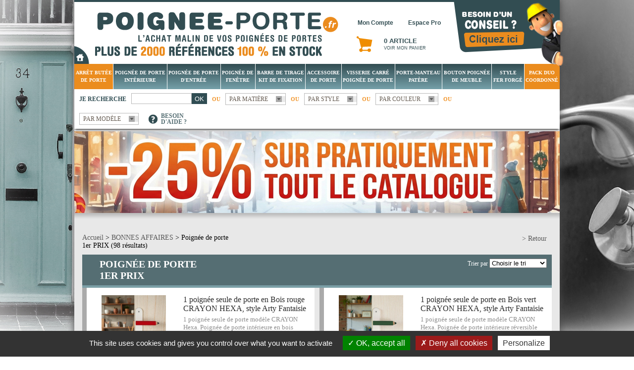

--- FILE ---
content_type: text/html; charset=UTF-8
request_url: https://www.poignee-porte.fr/sous-categorie-poignee-de-porte-1er-prix-303.html
body_size: 16318
content:
<!DOCTYPE html PUBLIC "-//W3C//DTD XHTML 1.0 Transitional//EN" "http://www.w3.org/TR/xhtml1/DTD/xhtml1-transitional.dtd">
<html xmlns="http://www.w3.org/1999/xhtml">
	<head>
		<!-- Google tag (gtag.js) -->
<script async src="https://www.googletagmanager.com/gtag/js?id=G-DP4ECQCTFK"></script>
<script>
  window.dataLayer = window.dataLayer || [];
  function gtag(){dataLayer.push(arguments);}
  gtag('js', new Date());

  gtag('config', 'G-DP4ECQCTFK');
</script>
		<title>BONNES
AFFAIRES - Poignée de porte <br>
1er PRIX | Poign&eacute;e de porte</title>

		<meta http-equiv="Content-Type" content="text/html;charset=iso-8859-1" />

<link rel="canonical" href="https://www.poignee-porte.fr/sous-categorie-poignee-de-porte-1er-prix-303.html" />

<link rel="shortcut icon" href="favicon.ico" type="image/x-icon" />

<meta name="description" content="Plus de 2000 r&eacute;f&eacute;rences en stock de poign&eacute;e et bouton de porte interieure, exterieure, d'entr&eacute;e, de fen&ecirc;tre. Serrure, cylindre, garniture, but&eacute;e et accessoire de porte. Porte manteaux pat&egrave;re. Design inox alu laiton porcelaine fer forg&eacute;." />

<script type="text/javascript" src="js/tarteaucitron.js-1.9.5/tarteaucitron.js"></script>

<script type="text/javascript">
tarteaucitron.init({
	"privacyUrl": "", 
	"hashtag": "#tarteaucitron",
	"cookieName": "poigneeporteRGPD", 
	"orientation": "bottom", 
	"groupServices": false,
	"showAlertSmall": false, 
	"cookieslist": false, 
	"closePopup": false,
	"showIcon": true,
	"iconPosition": "BottomRight",
	"adblocker": false, 
	"DenyAllCta" : true,
	"AcceptAllCta" : true, 
	"highPrivacy": true, 
	"handleBrowserDNTRequest": false, 
	"removeCredit": false, 
	"moreInfoLink": true, 
	"useExternalCss": false,
	"useExternalJs": false,
	"readmoreLink": "",
	"mandatory": true,
});
</script>
<script type="text/javascript">
    tarteaucitron.user.gajsUa = 'UA-22902108-1';
    tarteaucitron.user.gajsMore = function () {};
    (tarteaucitron.job = tarteaucitron.job || []).push('gajs');
</script>

<link href="cache/CSS_3b785de7d0076e8223cecc2f7f821aed29c751e6.css" rel="stylesheet" type="text/css" media="screen" />
<link href="cache/CSS_234f06949efce60abd3580ebbec1be68969fa057.css" rel="stylesheet" type="text/css" media="print" />
<script type="text/javascript" src="cache/JS_fdb6691294d4476f4474bfdebdde995d4f337470.js"></script>
	</head>
	<body>

		
<div id="global">

	<div id="headerContainer">
		<div id="header">
			<h1 id="logo">
				<a href="/" title="L'achat malin de vos poign&eacute;es de porte">
					<img src="images/logo.png" alt="Poign&eacute;e de porte : L'achat malin de vos poign&eacute;es de porte" />
				</a>
			</h1>

			<div id="retourAccueil"><a href="/" title="Retour &agrave; l'accueil"><img src="images/btn-maison.png" alt="Poign&eacute;es de porte" /></a></div>

			<div id="acces">
				<a href="javascript:void(0)" class="acces monCompte" rel="accesMonCompte">Mon Compte</a>
				<a href="javascript:void(0)" class="acces espacePro" rel="accesMonComptePro">Espace Pro</a>
				<div class="spacer"></div>
				<a href="panier.php" class="panier"><span id="nb-articles-panier">0 article</span><span class="voirPanier">Voir mon panier</span></a>

				<div id="accesMonCompte" class="accesPopUp">
					<form action="identification2.php" method="post">
						<input type="hidden" value="moncompte.php" name="url_retour" />
						<input type="hidden" name="deja_inscrit" value="1" />

						<label for="connexion_email">Email</label>
						<input type="text" name="email" id="connexion_email" class="champ" />
						<div class="spacer"></div>

						<label for="connexion_password">Mot de passe</label>
						<input type="password" name="password" id="connexion_password" class="champ" />
						<input type="submit" class="btnOK" value="OK" />
						<div class="spacer"></div>

						<a href="ajax/oubli-mdp.php" class="zoom s10 f-droite">&gt; J'ai oubli&eacute; mon mot de passe...</a>
						<div class="spacer"></div>

						<a href="connexion.php" class="s10 f-droite">&gt; Cr&eacute;er mon compte...</a>
						<div class="spacer"></div>
					</form>
				</div>

				<div id="accesMonComptePro" class="accesPopUp">
					<form action="identification2.php" method="post">
						<input type="hidden" value="moncompte.php" name="url_retour" />
						<input type="hidden" name="deja_inscrit" value="1" />

						<label for="connexion_email">Email</label>
						<input type="text" name="email" id="connexion_email" class="champ" />
						<div class="spacer"></div>

						<label for="connexion_password">Mot de passe</label>
						<input type="password" name="password" id="connexion_password" class="champ" />
						<input type="submit" class="btnOK" value="OK" />
						<div class="spacer"></div>

						<a href="ajax/oubli-mdp.php" class="zoom s10 f-droite">&gt; J'ai oubli&eacute; mon mot de passe...</a>
						<div class="spacer"></div>

						<div class="marge1"></div>

						<a href="espacepro-connexion.php"><img src="images/btn-creer-compte-pro.png" alt="Cr&eacute;er un compte pro" /></a>
						<div class="spacer"></div>
					</form>

					<img src="images/menu-pro.jpg" alt="" />
				</div>
			</div>

			<div id="menu">
				<ul>
					<li><a href="boutique-arret-butee-de-porte-20.html" rel="sousMenu-0">Arrêt Butée<br />
de porte</a><li class="separation"></li><li><a href="boutique-poignee-de-porte-interieure-6.html" rel="sousMenu-1">Poignée de porte<br />
intérieure</a><li class="separation"></li><li><a href="boutique-poignee-de-porte-dentree-5.html" rel="sousMenu-2">Poignée de porte<br />
d'entrée</a><li class="separation"></li><li><a href="boutique-poignee-de-fenetre-19.html" rel="sousMenu-3">Poignée de<br />
fenêtre</a><li class="separation"></li><li><a href="boutique-barre-de-tirage-kit-de-fixation-75.html" rel="sousMenu-4">Barre de tirage<br />
Kit de fixation</a><li class="separation"></li><li><a href="boutique-accessoire-de-porte-7.html" rel="sousMenu-5">Accessoire<br />
de porte</a><li class="separation"></li><li><a href="boutique-visserie-carre-poignee-de-porte-24.html" rel="sousMenu-6">Visserie Carré<br />
poignée de porte</a><li class="separation"></li><li><a href="boutique-porte-manteau-patere-92.html" rel="sousMenu-7">Porte-manteau<br />
patère</a><li class="separation"></li><li><a href="boutique-bouton-poignee-de-meuble-16.html" rel="sousMenu-8">Bouton Poignée<br />
de meuble</a><li class="separation"></li><li><a href="boutique-style-fer-forge-70.html" rel="sousMenu-9">Style<br />
Fer Forgé</a><li class="separation"></li><li><a href="boutique-pack-duo-coordonne-93.html" rel="sousMenu-10">Pack Duo<br />
Coordonné</a><li class="spacer"></li>				</ul>
			</div><!-- /menu -->

			<div id="sousMenu">
				<div class="sousMenu items3" id="sousMenu-0"><div class="sousMenuG"><ul><li><a href="sous-categorie-butees-de-portes-a-fixer-au-sol-89.html"><span class="sousMenuPhoto"><img src="upload/produits/scat/89_butee-de-porte.jpg" alt="Butées de portes à fixer au sol" /></span>Butées de portes à fixer au sol</a></li><li><a href="sous-categorie-butees-de-portes-a-fixer-au-mur-ou-sur-plinthe-90.html"><span class="sousMenuPhoto"><img src="upload/produits/scat/90_butees-de-portes-a-fixer-au-mur-ou-sur-plinthe.jpg" alt="Butées de portes à fixer au mur ou sur plinthe" /></span>Butées de portes à fixer au mur ou sur plinthe</a></li><li><a href="sous-categorie-butees-de-portes-magnetiques-92.html"><span class="sousMenuPhoto"><img src="upload/produits/scat/92_butees-de-portes-magnetiques.jpg" alt="Butées de portes magnétiques" /></span>Butées de portes magnétiques</a></li><li><a href="sous-categorie-arrets-et-bloque-portes-mecaniques-93.html"><span class="sousMenuPhoto"><img src="upload/produits/scat/93_arrets-et-bloques-portes-mecaniques.jpg" alt="Arrêts et bloque-portes mécaniques" /></span>Arrêts et bloque-portes mécaniques</a></li><li><a href="sous-categorie-butees-de-portes-a-poser-au-sol-sans-percer-91.html"><span class="sousMenuPhoto"><img src="upload/produits/scat/91_butees-de-porte-a-fixer-ou-poser-sans-percer.jpg" alt="Butées de portes à poser au sol sans percer" /></span>Butées de portes à poser au sol sans percer</a></li><li><a href="sous-categorie-butees-de-portes-murales-a-patere--110.html"><span class="sousMenuPhoto"><img src="upload/produits/scat/110_butee-murale-a-patere.jpg" alt="Butées de portes murales à patère " /></span>Butées de portes murales à patère </a></li><li class="spacer"></li></ul></div><!-- /sousMenuG --><div class="sousMenuD"><a href="https://www.poignee-porte.fr/sous-categorie-butees-de-portes-a-fixer-au-sol-89.html"><img src="upload/produits/cat/20_bon-ton-en-toute-saison.jpg" alt="Arrêt Butée
de porte" /></a></div><!-- /sousMenuD --><div class="spacer"></div></div><!-- /sousMenu --><div class="sousMenu items5" id="sousMenu-1"><div class="sousMenuG"><ul><li><a href="sous-categorie-poignees-de-portes-chambre-a-coucher-101.html"><span class="sousMenuPhoto"><img src="upload/produits/scat/101_poignees-de-portes-chambre.jpg" alt="Poignées de portes chambre à coucher" /></span>Poignées de portes chambre à coucher</a></li><li><a href="sous-categorie-poignees-de-portes-cuisine-100.html"><span class="sousMenuPhoto"><img src="upload/produits/scat/100_poignees-de-portes-cuisine.jpg" alt="Poignées de portes cuisine" /></span>Poignées de portes cuisine</a></li><li><a href="sous-categorie-poignees-de-portes-salon-102.html"><span class="sousMenuPhoto"><img src="upload/produits/scat/102_poignee_interieur_salon.jpg" alt="Poignées de portes salon" /></span>Poignées de portes salon</a></li><li><a href="sous-categorie-poignees-de-porte-salle-de-bains-et-wc-toilettes-104.html"><span class="sousMenuPhoto"><img src="upload/produits/scat/104_poignee_interieur_sdb.jpg" alt="Poignées de porte salle de bains et WC toilettes" /></span>Poignées de porte salle de bains et WC toilettes</a></li><li><a href="sous-categorie-poignees-de-portes-bureau-103.html"><span class="sousMenuPhoto"><img src="upload/produits/scat/103_poignees-de-portes-bureau.jpg" alt="Poignées de portes bureau" /></span>Poignées de portes bureau</a></li><li><a href="sous-categorie-poignees-de-portes-enfants-106.html"><span class="sousMenuPhoto"><img src="upload/produits/scat/106_poignees-de-portes-enfants.jpg" alt="Poignées de portes enfants" /></span>Poignées de portes enfants</a></li><li><a href="sous-categorie-poignees-de-portes-a-encastrer-pour-portes-coulissantes-120.html"><span class="sousMenuPhoto"><img src="upload/produits/scat/120_cat_portecoulissante.jpg" alt="Poignées de portes à encastrer pour portes coulissantes" /></span>Poignées de portes à encastrer pour portes coulissantes</a></li><li><a href="sous-categorie-bequilles-de-portes-seules-108.html"><span class="sousMenuPhoto"><img src="upload/produits/scat/108_bequilles-de-portes-seules-.jpg" alt="Béquilles de portes seules" /></span>Béquilles de portes seules</a></li><li><a href="sous-categorie-boutons-de-portes-dinterieur-107.html"><span class="sousMenuPhoto"><img src="upload/produits/scat/107_boutons-de-portes-d-interieur.jpg" alt="Boutons de portes d'intérieur" /></span>Boutons de portes d'intérieur</a></li><li><a href="sous-categorie-plaques-et-rosaces-pour-portes-dinterieur-109.html"><span class="sousMenuPhoto"><img src="upload/produits/scat/109_plaques-et-rosaces-pour-portes-d-interieur.jpg" alt="Plaques et rosaces pour portes d'intérieur" /></span>Plaques et rosaces pour portes d'intérieur</a></li><li class="spacer"></li></ul></div><!-- /sousMenuG --><div class="sousMenuD"><a href="https://www.poignee-porte.fr/recherche.php?Q=cameleon"><img src="upload/produits/cat/6_faites-la-differnece.jpg" alt="Poignée de porte
intérieure" /></a></div><!-- /sousMenuD --><div class="spacer"></div></div><!-- /sousMenu --><div class="sousMenu items5" id="sousMenu-2"><div class="sousMenuG"><ul><li><a href="sous-categorie-poignees-de-portes-dentree-standards-77.html"><span class="sousMenuPhoto"><img src="upload/produits/scat/77_sous-categorie-poignees-de-portes-dentree-et-portes-fenetre.--9.jpeg" alt="Poignées de portes d'entrée standards" /></span>Poignées de portes d'entrée standards</a></li><li><a href="sous-categorie-poignees-de-portes-dentree-de-securite-81.html"><span class="sousMenuPhoto"><img src="upload/produits/scat/81_poignees-de-portes-d-entree-de-securite.jpg" alt="Poignées de portes d'entrée de sécurité" /></span>Poignées de portes d'entrée de sécurité</a></li><li><a href="sous-categorie-poignees-de-portes-dentree-avec-plaque-etroite-78.html"><span class="sousMenuPhoto"><img src="upload/produits/scat/78_etroite.jpg" alt="Poignées de portes d'entrée avec plaque étroite" /></span>Poignées de portes d'entrée avec plaque étroite</a></li><li><a href="sous-categorie-poignees-de-portes-dentree-extra-plates-79.html"><span class="sousMenuPhoto"><img src="upload/produits/scat/79_poignees-de-portes-d-entree-avec-saillie-reduite.jpg" alt="Poignées de portes d'entrée extra plates" /></span>Poignées de portes d'entrée extra plates</a></li><li><a href="sous-categorie-poignees-de-portes-dentree-avec-rehausse-80.html"><span class="sousMenuPhoto"><img src="upload/produits/scat/80_col-rallonge.jpg" alt="Poignées de portes d'entrée avec réhausse" /></span>Poignées de portes d'entrée avec réhausse</a></li><li><a href="sous-categorie-poignees-de-portes-palieres-82.html"><span class="sousMenuPhoto"><img src="upload/produits/scat/82_poignees-de-portes-palieres.jpg" alt="Poignées de portes palières" /></span>Poignées de portes palières</a></li><li><a href="sous-categorie-poignees-de-portails-et-bequilles-de-portes-exterieures-83.html"><span class="sousMenuPhoto"><img src="upload/produits/scat/83_poignees-de-portes-pour-portails.jpg" alt="Poignées de portails et béquilles de portes extérieures" /></span>Poignées de portails et béquilles de portes extérieures</a></li><li><a href="sous-categorie-boutons-de-portes-exterieurs-et-de-portails-111.html"><span class="sousMenuPhoto"><img src="upload/produits/scat/111_boutons-de-portes-d-exterieur.jpg" alt="Boutons de portes extérieurs et de portails" /></span>Boutons de portes extérieurs et de portails</a></li><li><a href="sous-categorie-plaques-et-rosaces-pour-portes-exterieures-70.html"><span class="sousMenuPhoto"><img src="upload/produits/scat/70_plaques-et-rosaces-pour-portes-d-exterieur.jpg" alt="Plaques et rosaces pour portes extérieures" /></span>Plaques et rosaces pour portes extérieures</a></li><li class="spacer"></li></ul></div><!-- /sousMenuG --><div class="sousMenuD"><a href="https://www.poignee-porte.fr/recherche.php?Q=royal"><img src="upload/produits/cat/5_porte-intérieur.jpg" alt="Poignée de porte
d'entrée" /></a></div><!-- /sousMenuD --><div class="spacer"></div></div><!-- /sousMenu --><div class="sousMenu items5" id="sousMenu-3"><div class="sousMenuG"><ul><li><a href="sous-categorie-boutons-de-fenetres-87.html"><span class="sousMenuPhoto"><img src="upload/produits/scat/87_boutons-de-fenetres.jpg" alt="Boutons de fenêtres" /></span>Boutons de fenêtres</a></li><li><a href="sous-categorie-cremone-352.html"><span class="sousMenuPhoto"><img src="upload/produits/scat/352_a499996_copie.jpg" alt="Crémone" /></span>Crémone</a></li><li><a href="sous-categorie-poignees-de-fenetres-et-doscillo-battants-85.html"><span class="sousMenuPhoto"><img src="upload/produits/scat/85_poignees-de-fenetres-pour-oscillo-battant.jpg" alt="Poignées de fenêtres et d'oscillo-battants" /></span>Poignées de fenêtres et d'oscillo-battants</a></li><li><a href="sous-categorie-poignees-de-fenetre-de-securite-a-clef-86.html"><span class="sousMenuPhoto"><img src="upload/produits/scat/86_poignees-de-fenetres-de-securite-a-cle.jpg" alt="Poignées de fenêtre de sécurité à clef" /></span>Poignées de fenêtre de sécurité à clef</a></li><li class="spacer"></li></ul></div><!-- /sousMenuG --><div class="sousMenuD"><a href="https://www.poignee-porte.fr/fiche-poignee-de-fenetre-texas-en-laiton-chrome-et-cuir-marron-367.html"><img src="upload/produits/cat/19_habillez-vos-fenetres.jpg" alt="Poignée de
fenêtre" /></a></div><!-- /sousMenuD --><div class="spacer"></div></div><!-- /sousMenu --><div class="sousMenu items5" id="sousMenu-5"><div class="sousMenuG"><ul><li><a href="sous-categorie-serrure-de-porte-181.html"><span class="sousMenuPhoto"><img src="upload/produits/scat/181_serrure_de_porte.jpg" alt="Serrure de porte" /></span>Serrure de porte</a></li><li><a href="sous-categorie-cylindre-europeen-de-serrure-de-porte-182.html"><span class="sousMenuPhoto"><img src="upload/produits/scat/182_cylindre-europeen-de-serrure-de-porte.jpg" alt="Cylindre européen de serrure de porte" /></span>Cylindre européen de serrure de porte</a></li><li><a href="sous-categorie-targette-de-porte-interieure-183.html"><span class="sousMenuPhoto"><img src="upload/produits/scat/183_targette-de-porte-interieure.jpg" alt="Targette de porte intérieure" /></span>Targette de porte intérieure</a></li><li><a href="sous-categorie-judas-entrebailleur-184.html"><span class="sousMenuPhoto"><img src="upload/produits/scat/184_juda.jpg" alt="Judas & Entrebailleur" /></span>Judas & Entrebailleur</a></li><li><a href="sous-categorie-pommeau-de-tirage-de-porte-dentree-17.html"><span class="sousMenuPhoto"><img src="upload/produits/scat/17_pommeaux.jpg" alt="Pommeau de tirage de porte d'entrée" /></span>Pommeau de tirage de porte d'entrée</a></li><li><a href="sous-categorie-heurtoir-de-porte-dentree-16.html"><span class="sousMenuPhoto"><img src="upload/produits/scat/16_heurtoirs.jpg" alt="Heurtoir de porte d'entrée" /></span>Heurtoir de porte d'entrée</a></li><li><a href="sous-categorie-boite-aux-lettres-de-porte-dentree-20.html"><span class="sousMenuPhoto"><img src="upload/produits/scat/20_boite-lettres.jpg" alt="Boîte aux lettres de porte d'entrée" /></span>Boîte aux lettres de porte d'entrée</a></li><li><a href="sous-categorie-boule-de-rampe-descalier-57.html"><span class="sousMenuPhoto"><img src="upload/produits/scat/57_boules-de-rampe.jpg" alt="Boule de rampe d'escalier" /></span>Boule de rampe d'escalier</a></li><li><a href="sous-categorie-signaletique-de-porte-et-numero-de-rue-19.html"><span class="sousMenuPhoto"><img src="upload/produits/scat/19_19_poignee-rouge.jpg" alt="Signalétique de porte et numéro de rue" /></span>Signalétique de porte et numéro de rue</a></li><li class="spacer"></li></ul></div><!-- /sousMenuG --><div class="sousMenuD"><a href="https://www.poignee-porte.fr/sous-categorie-judas-entrebailleur-184.html"><img src="upload/produits/cat/7_ne-perdez-pas.jpg" alt="Accessoire
de porte" /></a></div><!-- /sousMenuD --><div class="spacer"></div></div><!-- /sousMenu --><div class="sousMenu items3" id="sousMenu-6"><div class="sousMenuG"><ul><li><a href="sous-categorie-carres-pour-poignee-de-porte-112.html"><span class="sousMenuPhoto"><img src="upload/produits/scat/112_catcarre.jpg" alt="Carrés pour 
poignée de porte" /></span>Carrés pour 
poignée de porte</a></li><li><a href="sous-categorie-vis-relieuses-et-vis-pointeau-de-poignees-de-porte-113.html"><span class="sousMenuPhoto"><img src="upload/produits/scat/113_21_pieces-detachees.jpg" alt="Vis relieuses et vis-pointeau de poignées de porte" /></span>Vis relieuses et vis-pointeau de poignées de porte</a></li><li><a href="sous-categorie-autres-pieces-detachees-pour-poignee-de-porte-114.html"><span class="sousMenuPhoto"><img src="upload/produits/scat/114_pices-detachees.jpg" alt="Autres pièces détachées 
pour poignée de porte" /></span>Autres pièces détachées 
pour poignée de porte</a></li><li class="spacer"></li></ul></div><!-- /sousMenuG --><div class="sousMenuD"><a href="https://www.poignee-porte.fr/sous-categorie-vis-relieuses-et-vis-pointeau-de-poignees-de-porte-113.html"><img src="upload/produits/cat/24_24_bandeau-poignee-porte-dublino-140-545px.jpg" alt="Visserie Carré
poignée de porte" /></a></div><!-- /sousMenuD --><div class="spacer"></div></div><!-- /sousMenu --><div class="sousMenu items3" id="sousMenu-7"><div class="sousMenuG"><ul><li><a href="sous-categorie-porte-manteau-a-fixer-au-mur-355.html"><span class="sousMenuPhoto"><img src="upload/produits/scat/355_129_1-1.jpg" alt="Porte manteau
à fixer au mur" /></span>Porte manteau
à fixer au mur</a></li><li><a href="sous-categorie-porte-manteau-a-suspendre-356.html"><span class="sousMenuPhoto"><img src="upload/produits/scat/356_256_3-1.jpg" alt="Porte-manteau
à suspendre" /></span>Porte-manteau
à suspendre</a></li><li><a href="sous-categorie-porte-manteau-sur-pied-357.html"><span class="sousMenuPhoto"><img src="upload/produits/scat/357_255_2-1.jpg" alt="Porte-manteau
sur pied" /></span>Porte-manteau
sur pied</a></li><li class="spacer"></li></ul></div><!-- /sousMenuG --><div class="sousMenuD"><a href="https://www.ouvre-et-deco.fr/sous-categorie-porte-manteau-a-suspendre-256.html"><img src="upload/produits/cat/92_28_de-la-place-pour-mon-manteau.jpg" alt="Porte-manteau
patère" /></a></div><!-- /sousMenuD --><div class="spacer"></div></div><!-- /sousMenu --><div class="sousMenu" id="sousMenu-8"><a href="https://www.bouton-poignee-meuble.fr/" target="_blank"><img src="images/bandeau/421_lien-bouton-poignee-meuble.jpg" alt=""Bouton de meuble" title="Bouton de meuble" /></a></div>			</div><!-- /sousMenu -->

			<div id="recherche">
				<div id="rechercheContenu">
					<div class="f-gauche" id="je-recherche">Je recherche</div>

					<form action="recherche.php" method="get" class="formRecherche">
						<input type="text" name="Q" value="" class="champ" />
						<input type="submit" class="btnOK" value="OK" />
						<div class="spacer"></div>
					</form>

					<div class="f-gauche titre">OU</div>

					<div class="select-container f-gauche">
						<div class="select f-gauche">
							<a href="javascript:void(0)" class="fleche" rel="sousMenuRechercheMatiere">Par mati&egrave;re</a>
						</div>
					</div>

					<div class="f-gauche titre">OU</div>

					<div class="select-container f-gauche">
						<div class="select f-gauche">
							<a href="javascript:void(0)" class="fleche" rel="sousMenuRechercheStyle">Par style</a>	
						</div>
					</div>

					<div class="f-gauche titre">OU</div>

					<div class="select-container f-gauche">
						<div class="select f-gauche">
							<a href="javascript:void(0)" class="fleche" rel="sousMenuRechercheCouleur">Par couleur</a>	
						</div>
					</div>

					<div class="f-gauche titre">OU</div>

					<div class="select-container f-gauche">
						<div class="select f-gauche">
							<a href="javascript:void(0)" class="fleche" id="lienModele" rel="sousMenuRechercheModele">Par mod&egrave;le</a>
						</div>

						<div class="f-gauche" id="besoinAide">
							<a href="/page-besoin-daide-pour-faire-votre-choix-25.html">Besoin<br />d'aide ?</a>
						</div>
					</div>

					<div class="spacer"></div>
				</div><!-- /rechercheContenu -->


				<div id="sousMenuRecherche">
					<div class="sousMenuRecherche" id="sousMenuRechercheMatiere">
						<div class="select-sous-menu-item"><ul><li><a href="recherche-matiere-aluminium.html?nom=Aluminium">Aluminium</a></li><li><a href="recherche-matiere-bois.html?nom=Bois">Bois</a></li><li><a href="recherche-matiere-cuir.html?nom=Cuir">Cuir</a></li></ul></div><div class="select-sous-menu-item"><ul><li><a href="recherche-matiere-fer-forge.html?nom=Fer forgé">Fer forgé</a></li><li><a href="recherche-matiere-fonte.html?nom=Fonte">Fonte</a></li><li><a href="recherche-matiere-inox.html?nom=Inox">Inox</a></li></ul></div><div class="select-sous-menu-item"><ul><li><a href="recherche-matiere-laiton.html?nom=Laiton">Laiton</a></li><li><a href="recherche-matiere-luminescent.html?nom=Luminescent">Luminescent</a></li><li><a href="recherche-matiere-metal-acier-bronze.html?nom=Métal-Acier-Bronze">Métal-Acier-Bronz...</a></li></ul></div><div class="select-sous-menu-item"><ul><li><a href="recherche-matiere-nylon.html?nom=Nylon">Nylon</a></li><li><a href="recherche-matiere-nylon-resine-acrylique.html?nom=Nylon-Résine-Acrylique">Nylon-Résine-Acry...</a></li><li><a href="recherche-matiere-plastique.html?nom=Plastique">Plastique</a></li></ul></div><div class="select-sous-menu-item"><ul><li><a href="recherche-matiere-porcelaine-verre-ceramique.html?nom=Porcelaine-Verre-Céramique">Porcelaine-Verre-C...</a></li><li><a href="recherche-matiere-style-fer.html?nom=Style Fer">Style Fer</a></li><li><a href="recherche-matiere-zamak.html?nom=Zamak">Zamak</a></li></ul></div>
						<div class="spacer"></div>
					</div><!-- /sousMenuRechercheMatiere -->

					<div class="sousMenuRecherche" id="sousMenuRechercheStyle">
						<div class="select-sous-menu-item"><ul><li><a href="recherche-style-arty-39.html">ARTY</a></li><li><a href="recherche-style-basique-12.html">BASIQUE</a></li><li><a href="recherche-style-classic-chic-38.html">CLASSIC CHIC</a></li></ul></div><div class="select-sous-menu-item"><ul><li><a href="recherche-style-classique-34.html">CLASSIQUE</a></li><li><a href="recherche-style-colorE-35.html">COLORÉ</a></li><li><a href="recherche-style-contemporain-26.html">CONTEMPORAIN</a></li></ul></div><div class="select-sous-menu-item"><ul><li><a href="recherche-style-enfants-36.html">ENFANTS</a></li><li><a href="recherche-style-fantaisie-28.html">FANTAISIE</a></li><li><a href="recherche-style-industriel-et-atelier-40.html">INDUSTRIEL ET ATEL...</a></li></ul></div><div class="select-sous-menu-item"><ul><li><a href="recherche-style-natural-cottage-37.html">NATURAL COTTAGE</a></li><li><a href="recherche-style-nature-ethnique-27.html">NATURE-ETHNIQUE</a></li><li><a href="recherche-style-rustique-1.html">RUSTIQUE</a></li></ul></div><div class="select-sous-menu-item"><ul><li><a href="recherche-style-tendance-design-33.html">TENDANCE-DESIGN</a></li></ul></div>
						<div class="spacer"></div>
					</div><!-- /sousMenuRechercheStyle -->

					<div class="sousMenuRecherche" id="sousMenuRechercheCouleur">
						<div class="select-sous-menu-item"><ul><li><a href="recherche-couleur-alu-f2-28.html">Alu F2</a></li><li><a href="recherche-couleur-anodise-argent-f1-27.html">Anodisé argent F1</a></li><li><a href="recherche-couleur-anodise-inox-29.html">Anodisé inox</a></li><li><a href="recherche-couleur-beige-22.html">Beige</a></li></ul></div><div class="select-sous-menu-item"><ul><li><a href="recherche-couleur-blanc-4.html">Blanc</a></li><li><a href="recherche-couleur-blanc-argente-31.html">Blanc argenté</a></li><li><a href="recherche-couleur-bleu-9.html">Bleu</a></li><li><a href="recherche-couleur-bois-naturel-7.html">Bois Naturel</a></li></ul></div><div class="select-sous-menu-item"><ul><li><a href="recherche-couleur-bois-teinte-25.html">Bois teinté</a></li><li><a href="recherche-couleur-gris-1.html">Gris</a></li><li><a href="recherche-couleur-jaune-30.html">Jaune</a></li><li><a href="recherche-couleur-jaune-dore-3.html">Jaune-Doré</a></li></ul></div><div class="select-sous-menu-item"><ul><li><a href="recherche-couleur-marron-2.html">Marron</a></li><li><a href="recherche-couleur-multicolor-17.html">Multicolor</a></li><li><a href="recherche-couleur-noir-5.html">Noir</a></li><li><a href="recherche-couleur-orange-11.html">Orange</a></li></ul></div><div class="select-sous-menu-item"><ul><li><a href="recherche-couleur-rose-13.html">Rose</a></li><li><a href="recherche-couleur-rouge-12.html">Rouge</a></li><li><a href="recherche-couleur-vert-8.html">Vert</a></li></ul></div>
						<div class="spacer"></div>
					</div><!-- /sousMenuRechercheCouleur -->

					<div class="sousMenuRecherche" id="sousMenuRechercheModele">
						<div style="height:170px; width: 100%; text-align: center; padding-top: 130px"><img src="images/loading.gif" alt="" /></div>
					</div><!-- /sousMenuRechercheModele -->
				</div>
			</div><!-- /recherche -->


			<div id="mascotte-tel">
				<a href="contact.php"><img src="images/mascotte-tel3.png" alt="Besoin d'un conseil : cliquez ici" /></a>
			</div>

			<div id="mascotte-bob">
				<img src="images/mascotte-bob.png" alt="" />
			</div>

		</div><!-- /header -->
	</div><!-- /headerContainer -->	
<div id="bandeauxContainer" class="bandeauxContainer2"><img src="images/bandeau/550_poignee-porte-soldes-hiver-banner-page_980x165px.jpg" alt=""Gagnez des Places de boxe pour les Jeux Olympiques de Paris 2024" title="Gagnez des Places de boxe pour les Jeux Olympiques de Paris 2024" /></div>
		<div id="content">

		<div id="ariane">
			<a href="javascript:history.back();" class="lienRetour f-droite">&gt; Retour</a>
			<a href="index.php">Accueil</a> &gt; <a href="boutique-bonnes-affaires-47.html">BONNES
AFFAIRES</a> &gt; Poignée de porte <br>
1er PRIX (98 r&eacute;sultats)
			<div class="spacer"></div>
		</div>

		<div class="titre-page">
			<div class="nb-resultats">
				<span class="blanc">Trier par</span>

								<select name="tri">
					<option value="https://www.poignee-porte.fr/sous-categorie-poignee-de-porte-1er-prix-303.html?ORDER=date&P=1" selected="selected">Choisir le tri</option>
					<option value="https://www.poignee-porte.fr/sous-categorie-poignee-de-porte-1er-prix-303.html?ORDERBY=prix&ORDER=ASC&P=1" >Prix croissant</option>
					<option value="https://www.poignee-porte.fr/sous-categorie-poignee-de-porte-1er-prix-303.html?ORDERBY=prix&ORDER=DESC&P=1" >Prix d&eacute;croissant</option>
				</select>
			</div>

			<h2><span class="blanc">Poignée de porte <br>
1er PRIX</span></h2>
		</div>

		


<div id="liste-produits"><div class="liste-produit marge"><div class="liste-produit-image"><a href="fiche-1-poignee-seule-de-porte-en-bois-rouge-crayon-hexa-style-arty-fantaisie-350.html"><img src="upload/produits/160/350_duo-coordonne-l211703-1.jpg" alt="" /></a></div><div class="liste-produit-texte"><h2><a href="fiche-1-poignee-seule-de-porte-en-bois-rouge-crayon-hexa-style-arty-fantaisie-350.html">1 poignée seule de porte en Bois rouge CRAYON HEXA, style Arty Fantaisie</a></h2><div class="liste-produit-description">1 poign&eacute;e seule de porte&nbsp;mod&egrave;le&nbsp;CRAYON Hexa.

Poign&eacute;e de porte int&eacute;rieure en bois laqu&eacute; blanc et b&eacute;quille en forme de crayon h&eacute;xagonal laqu&eacute; rouge sur plaque fonction Bec de Cane&nbsp;(sans tr...</div><div class="liste-produit-ref">R&eacute;f. : A211703</div></div><div class="spacer"></div><a href="ajax/ajax-ajout-panier.php?PID=350" class="btn-ajouter-panier f-droite ">Ajouter<br />au panier</a><div class="blocPrix"><div class="prixReduction">-25</div><div class="prixD"><div class="prixBarre">4<sup>&euro;&nbsp;94</sup><span class="barre"></span></div><div class="prixNormal">3<sup>&euro;&nbsp;71</sup></div></div><div class="spacer"></div></div><!-- /blocPrix --></div><!-- /produit --><div class="liste-produit"><div class="liste-produit-image"><a href="fiche-1-poignee-seule-de-porte-en-bois-vert-crayon-hexa-style-arty-fantaisie-351.html"><img src="upload/produits/160/351_duo-coordonne-l211702-1.jpg" alt="" /></a></div><div class="liste-produit-texte"><h2><a href="fiche-1-poignee-seule-de-porte-en-bois-vert-crayon-hexa-style-arty-fantaisie-351.html">1 poignée seule de porte en Bois vert CRAYON HEXA, style Arty Fantaisie</a></h2><div class="liste-produit-description">1 poign&eacute;e seule de porte&nbsp;mod&egrave;le&nbsp;CRAYON Hexa.

Poign&eacute;e de porte int&eacute;rieure r&eacute;versible en bois laqu&eacute; blanc et b&eacute;quille en forme de crayon h&eacute;xagonal laqu&eacute; vert sur plaque fonction Bec de Can...</div><div class="liste-produit-ref">R&eacute;f. : A211702</div></div><div class="spacer"></div><a href="ajax/ajax-ajout-panier.php?PID=351" class="btn-ajouter-panier f-droite ">Ajouter<br />au panier</a><div class="blocPrix"><div class="prixReduction">-25</div><div class="prixD"><div class="prixBarre">4<sup>&euro;&nbsp;94</sup><span class="barre"></span></div><div class="prixNormal">3<sup>&euro;&nbsp;71</sup></div></div><div class="spacer"></div></div><!-- /blocPrix --></div><!-- /produit --><div class="liste-produit marge"><div class="liste-produit-image"><a href="fiche-1-poignee-seule-de-porte-en-bois-bleu-crayon-hexa-style-arty-fantaisie-348.html"><img src="upload/produits/160/348_duo-coordonne-l211700-6.jpg" alt="" /></a></div><div class="liste-produit-texte"><h2><a href="fiche-1-poignee-seule-de-porte-en-bois-bleu-crayon-hexa-style-arty-fantaisie-348.html">1 poignée seule de porte en Bois bleu CRAYON HEXA, style Arty Fantaisie</a></h2><div class="liste-produit-description">1 poign&eacute;e de porte&nbsp;mod&egrave;le&nbsp;CRAYON Hexa.

Poign&eacute;e de porte int&eacute;rieure en bois laqu&eacute; blanc et b&eacute;quille en forme de crayon h&eacute;xagonal laqu&eacute; bleu sur plaque fonction Bec de Cane&nbsp;(sans trou de s...</div><div class="liste-produit-ref">R&eacute;f. : A211700</div></div><div class="spacer"></div><a href="ajax/ajax-ajout-panier.php?PID=348" class="btn-ajouter-panier f-droite ">Ajouter<br />au panier</a><div class="blocPrix"><div class="prixReduction">-25</div><div class="prixD"><div class="prixBarre">4<sup>&euro;&nbsp;94</sup><span class="barre"></span></div><div class="prixNormal">3<sup>&euro;&nbsp;71</sup></div></div><div class="spacer"></div></div><!-- /blocPrix --></div><!-- /produit --><div class="liste-produit"><div class="liste-produit-image"><a href="fiche-1-poignee-seule-de-porte-en-bois-jaune-crayon-hexa-style-arty-fantaisie-349.html"><img src="upload/produits/160/349_duo-coordonne-l211701-1.jpg" alt="" /></a></div><div class="liste-produit-texte"><h2><a href="fiche-1-poignee-seule-de-porte-en-bois-jaune-crayon-hexa-style-arty-fantaisie-349.html">1 poignée seule de porte en Bois jaune CRAYON HEXA, style Arty Fantaisie</a></h2><div class="liste-produit-description">Une poign&eacute;e seule de porte&nbsp;mod&egrave;le&nbsp;CRAYON&nbsp;Hexa.

Poign&eacute;e de porte en bois laqu&eacute; blanc b&eacute;quille en forme de crayon hexagonal laqu&eacute; jaune sur plaque fonction Bec de Cane sans trou.
B&eacute;quille ...</div><div class="liste-produit-ref">R&eacute;f. : A211701</div></div><div class="spacer"></div><a href="ajax/ajax-ajout-panier.php?PID=349" class="btn-ajouter-panier f-droite ">Ajouter<br />au panier</a><div class="blocPrix"><div class="prixReduction">-25</div><div class="prixD"><div class="prixBarre">4<sup>&euro;&nbsp;94</sup><span class="barre"></span></div><div class="prixNormal">3<sup>&euro;&nbsp;71</sup></div></div><div class="spacer"></div></div><!-- /blocPrix --></div><!-- /produit --><div class="liste-produit marge"><div class="liste-produit-image"><a href="fiche-poignee-de-porte-interieure-rustique-en-style-fer-forge-patine-sur-plaque-bdc-celtique-374.html"><img src="upload/produits/160/374_a486531-a-1.jpg" alt="" /></a></div><div class="liste-produit-texte"><h2><a href="fiche-poignee-de-porte-interieure-rustique-en-style-fer-forge-patine-sur-plaque-bdc-celtique-374.html">Poignée de porte intérieure rustique en style fer forgé patiné sur plaque BdC, CELTIQUE</a></h2><div class="liste-produit-description">Poign&eacute;e de porte mod&egrave;le&nbsp;CELTIQUE.

Garniture de porte compl&egrave;te sur plaque - ensemble de 2 poign&eacute;es de porte int&eacute;rieures - rustiques&nbsp;en style fer forg&eacute; finition patin&eacute;, fonction Bec de Cane ...</div><div class="liste-produit-ref">R&eacute;f. : A486531</div></div><div class="spacer"></div><a href="ajax/ajax-ajout-panier.php?PID=374" class="btn-ajouter-panier f-droite ">Ajouter<br />au panier</a><div class="blocPrix"><div class="prixReduction">-25</div><div class="prixD"><div class="prixBarre">12<sup>&euro;&nbsp;95</sup><span class="barre"></span></div><div class="prixNormal">9<sup>&euro;&nbsp;71</sup></div></div><div class="spacer"></div></div><!-- /blocPrix --></div><!-- /produit --><div class="liste-produit"><div class="liste-produit-image"><a href="fiche-poignee-de-porte-interieure-rustique-en-style-fer-forge-patine-sur-plaque-cle-l-entraxe-195-mm-celtique-375.html"><img src="upload/produits/160/375_a486532-a-1.jpg" alt="" /></a></div><div class="liste-produit-texte"><h2><a href="fiche-poignee-de-porte-interieure-rustique-en-style-fer-forge-patine-sur-plaque-cle-l-entraxe-195-mm-celtique-375.html">Poignée de porte intérieure rustique en style fer forgé patiné sur plaque Clé L entraxe 195 mm, CELTIQUE</a></h2><div class="liste-produit-description">Poign&eacute;e de porte mod&egrave;le&nbsp;CELTIQUE.

Garniture sur plaque - ensemble de 2 poign&eacute;es de porte int&eacute;rieure - rustique&nbsp;en style fer forg&eacute; finition patin&eacute; sur plaque Cl&eacute; L de confidentialit&eacute; pour ...</div><div class="liste-produit-ref">R&eacute;f. : A486532</div></div><div class="spacer"></div><a href="ajax/ajax-ajout-panier.php?PID=375" class="btn-ajouter-panier f-droite ">Ajouter<br />au panier</a><div class="blocPrix"><div class="prixReduction">-25</div><div class="prixD"><div class="prixBarre">12<sup>&euro;&nbsp;95</sup><span class="barre"></span></div><div class="prixNormal">9<sup>&euro;&nbsp;71</sup></div></div><div class="spacer"></div></div><!-- /blocPrix --></div><!-- /produit --><div class="liste-produit marge"><div class="liste-produit-image"><a href="fiche-poignee-de-porte-interieure-rustique-en-style-fer-forge-patine-sur-plaque-condadeconda-entraxe-195-mm-celtique-376.html"><img src="upload/produits/160/376_a486533-a-1.jpg" alt="" /></a></div><div class="liste-produit-texte"><h2><a href="fiche-poignee-de-porte-interieure-rustique-en-style-fer-forge-patine-sur-plaque-condadeconda-entraxe-195-mm-celtique-376.html">Poignée de porte intérieure rustique en style fer forgé patiné sur plaque Conda/Déconda entraxe 195 mm, CELTIQUE</a></h2><div class="liste-produit-description">Poign&eacute;e de porte pas cher mod&egrave;le&nbsp;CELTIQUE.

Garniture sur plaque - ensemble de 2 poign&eacute;es de porte int&eacute;rieure - rustique&nbsp;en style fer forg&eacute; finition patin&eacute;, avec 1 bouton de Condamnation c&ocirc;...</div><div class="liste-produit-ref">R&eacute;f. : A486533</div></div><div class="spacer"></div><a href="ajax/ajax-ajout-panier.php?PID=376" class="btn-ajouter-panier f-droite ">Ajouter<br />au panier</a><div class="blocPrix"><div class="prixReduction">-25</div><div class="prixD"><div class="prixBarre">14<sup>&euro;&nbsp;95</sup><span class="barre"></span></div><div class="prixNormal">11<sup>&euro;&nbsp;22</sup></div></div><div class="spacer"></div></div><!-- /blocPrix --></div><!-- /produit --><div class="liste-produit"><div class="liste-produit-image"><a href="fiche-poignee-de-porte-dentree-rustique-en-style-fer-forge-patine-sur-plaque-cle-i-entraxe-195-mm-celtique-377.html"><img src="upload/produits/160/377_a486534-a-1.jpg" alt="" /></a></div><div class="liste-produit-texte"><h2><a href="fiche-poignee-de-porte-dentree-rustique-en-style-fer-forge-patine-sur-plaque-cle-i-entraxe-195-mm-celtique-377.html">Poignée de porte d'entrée rustique en style fer forgé patiné sur plaque Clé I entraxe 195 mm, CELTIQUE</a></h2><div class="liste-produit-description">Poign&eacute;e de porte&nbsp;mod&egrave;le&nbsp;CELTIQUE.

Garniture sur plaque - ensemble de 2 poign&eacute;es de porte ext&eacute;rieure - rustique&nbsp;en style fer forg&eacute;  finition patin&eacute;, fonction Cl&eacute; I pour cylindre de serrure...</div><div class="liste-produit-ref">R&eacute;f. : A486534</div></div><div class="spacer"></div><a href="ajax/ajax-ajout-panier.php?PID=377" class="btn-ajouter-panier f-droite ">Ajouter<br />au panier</a><div class="blocPrix"><div class="prixReduction">-25</div><div class="prixD"><div class="prixBarre">12<sup>&euro;&nbsp;95</sup><span class="barre"></span></div><div class="prixNormal">9<sup>&euro;&nbsp;71</sup></div></div><div class="spacer"></div></div><!-- /blocPrix --></div><!-- /produit --><div class="liste-produit marge"><div class="liste-produit-image"><a href="fiche-poignee-de-porte-interieure-pas-cher-en-nylon-blanc-avec-lot-rosaces-multifonctions-floride--562.html"><img src="upload/produits/160/562_poignee-de-porte-interieure-sur-rosace-cle-chambre-floride-4826209.jpg" alt="" /></a></div><div class="liste-produit-texte"><h2><a href="fiche-poignee-de-porte-interieure-pas-cher-en-nylon-blanc-avec-lot-rosaces-multifonctions-floride--562.html">Poignée de porte intérieure pas cher en nylon blanc avec lot rosaces multifonctions, FLORIDE </a></h2><div class="liste-produit-description">Poign&eacute;e de porte pas cher mod&egrave;le FLORIDE.

Garniture sur rosace *multifonctions&nbsp;- ensemble de 2 poign&eacute;es de porte int&eacute;rieure - design&nbsp;en Nylon blanc.
&nbsp;
&nbsp;
*MULTIFONCTION&nbsp;= Bec de cane (sa...</div><div class="liste-produit-ref">R&eacute;f. : 5526201</div></div><div class="spacer"></div><a href="ajax/ajax-ajout-panier.php?PID=562" class="btn-ajouter-panier f-droite ">Ajouter<br />au panier</a><div class="blocPrix"><div class="prixReduction">-25</div><div class="prixD"><div class="prixBarre">5<sup>&euro;&nbsp;90</sup><span class="barre"></span></div><div class="prixNormal">4<sup>&euro;&nbsp;43</sup></div></div><div class="spacer"></div></div><!-- /blocPrix --></div><!-- /produit --><div class="liste-produit"><div class="liste-produit-image"><a href="fiche-poignee-de-porte-interieure-en-aluminium-argent-sur-plaque-cle-l-entraxe-165-mm-courchevel-6175.html"><img src="upload/produits/160/6175_4770429.jpg" alt="" /></a></div><div class="liste-produit-texte"><h2><a href="fiche-poignee-de-porte-interieure-en-aluminium-argent-sur-plaque-cle-l-entraxe-165-mm-courchevel-6175.html">Poignée de porte intérieure en Aluminium argent sur plaque Clé L entraxe 165 mm, COURCHEVEL</a></h2><div class="liste-produit-description">...</div><div class="liste-produit-ref">R&eacute;f. : 4770429</div></div><div class="spacer"></div><a href="ajax/ajax-ajout-panier.php?PID=6175" class="btn-ajouter-panier f-droite ">Ajouter<br />au panier</a><div class="blocPrix"><div class="prixReduction">-25</div><div class="prixD"><div class="prixBarre">13<sup>&euro;&nbsp;86</sup><span class="barre"></span></div><div class="prixNormal">10<sup>&euro;&nbsp;39</sup></div></div><div class="spacer"></div></div><!-- /blocPrix --></div><!-- /produit --><div class="liste-produit marge"><div class="liste-produit-image"><a href="fiche-poignee-de-porte-interieure-pas-cher-en-aluminium-anodise-argent-sur-plaque-bdc-entraxe-165-mm-chamonix-6164.html"><img src="upload/produits/160/6164_4769119.jpg" alt="" /></a></div><div class="liste-produit-texte"><h2><a href="fiche-poignee-de-porte-interieure-pas-cher-en-aluminium-anodise-argent-sur-plaque-bdc-entraxe-165-mm-chamonix-6164.html">Poignée de porte intérieure pas cher en Aluminium anodisé argent sur plaque BdC entraxe 165 mm, CHAMONIX</a></h2><div class="liste-produit-description">Poign&eacute;e de porte pas cher mod&egrave;le&nbsp;CHAMONIX.

Garniture sur plaque - ensemble de 2 poign&eacute;es de porte int&eacute;rieure - design&nbsp;en Aluminium anodis&eacute; argent, fonction Bec de Cane sans trou de serrure....</div><div class="liste-produit-ref">R&eacute;f. : 4769119</div></div><div class="spacer"></div><a href="ajax/ajax-ajout-panier.php?PID=6164" class="btn-ajouter-panier f-droite ">Ajouter<br />au panier</a><div class="blocPrix"><div class="prixReduction">-25</div><div class="prixD"><div class="prixBarre">13<sup>&euro;&nbsp;86</sup><span class="barre"></span></div><div class="prixNormal">10<sup>&euro;&nbsp;39</sup></div></div><div class="spacer"></div></div><!-- /blocPrix --></div><!-- /produit --><div class="liste-produit"><div class="liste-produit-image"><a href="fiche-poignee-de-porte-dentree-en-aluminium-argent-sur-plaque-cle-i-courchevel-6511.html"><img src="upload/produits/160/6511_4770449.jpg" alt="" /></a></div><div class="liste-produit-texte"><h2><a href="fiche-poignee-de-porte-dentree-en-aluminium-argent-sur-plaque-cle-i-courchevel-6511.html">Poignée de porte d'entrée en Aluminium argent sur plaque Clé I, COURCHEVEL</a></h2><div class="liste-produit-description">Poign&eacute;e de porte mod&egrave;le&nbsp;COURCHEVEL.

Garniture sur plaque - ensemble de 2 poign&eacute;es de porte ext&eacute;rieure&nbsp;-&nbsp;design&nbsp;en Aluminium anodis&eacute; argent, fonction Cl&eacute; I pour cylindre de serrure de port...</div><div class="liste-produit-ref">R&eacute;f. : 4770449</div></div><div class="spacer"></div><a href="ajax/ajax-ajout-panier.php?PID=6511" class="btn-ajouter-panier f-droite ">Ajouter<br />au panier</a><div class="blocPrix"><div class="prixReduction">-25</div><div class="prixD"><div class="prixBarre">13<sup>&euro;&nbsp;86</sup><span class="barre"></span></div><div class="prixNormal">10<sup>&euro;&nbsp;39</sup></div></div><div class="spacer"></div></div><!-- /blocPrix --></div><!-- /produit --><div class="liste-produit marge"><div class="liste-produit-image"><a href="fiche-poignee-de-porte-interieure-en-aluminium-anodise-argent-sur-plaque-bdc-entraxe-165-mm-courchevel-6512.html"><img src="upload/produits/160/6512_4770419.jpg" alt="" /></a></div><div class="liste-produit-texte"><h2><a href="fiche-poignee-de-porte-interieure-en-aluminium-anodise-argent-sur-plaque-bdc-entraxe-165-mm-courchevel-6512.html">Poignée de porte intérieure en Aluminium anodisé argent sur plaque BdC entraxe 165 mm, COURCHEVEL</a></h2><div class="liste-produit-description">Poign&eacute;es de porte mod&egrave;le&nbsp;COURCHEVEL.

Garniture sur plaque&nbsp;- ensemble de 2 poign&eacute;es de porte int&eacute;rieure - design&nbsp;en Aluminium anodis&eacute; argent , fonction Bec de Cane sans trou de serrure....</div><div class="liste-produit-ref">R&eacute;f. : 4770419</div></div><div class="spacer"></div><a href="ajax/ajax-ajout-panier.php?PID=6512" class="btn-ajouter-panier f-droite ">Ajouter<br />au panier</a><div class="blocPrix"><div class="prixReduction">-25</div><div class="prixD"><div class="prixBarre">13<sup>&euro;&nbsp;86</sup><span class="barre"></span></div><div class="prixNormal">10<sup>&euro;&nbsp;39</sup></div></div><div class="spacer"></div></div><!-- /blocPrix --></div><!-- /produit --><div class="liste-produit"><div class="liste-produit-image"><a href="fiche-poignee-de-porte-en-cuivre-mat-pvd-sur-rosace-ronde-bdc-arena-9239.html"><img src="upload/produits/160/9239_arena-cuivre-sat.jpg" alt="" /></a></div><div class="liste-produit-texte"><h2><a href="fiche-poignee-de-porte-en-cuivre-mat-pvd-sur-rosace-ronde-bdc-arena-9239.html">Poignée de porte en cuivre mat PVD sur rosace ronde BdC, ARENA</a></h2><div class="liste-produit-description">Poign&eacute;e de porte&nbsp;mod&egrave;le ARENA.

Garniture compl&egrave;te -&nbsp;ensemble de 2 poign&eacute;es de porte int&eacute;rieure&nbsp;en cuivre mat PVD,&nbsp;sur rosace ronde fonction bec de cane....</div><div class="liste-produit-ref">R&eacute;f. : 551039</div></div><div class="spacer"></div><a href="ajax/ajax-ajout-panier.php?PID=9239" class="btn-ajouter-panier f-droite ">Ajouter<br />au panier</a><div class="blocPrix"><div class="prixReduction">-25</div><div class="prixD"><div class="prixBarre">66<sup>&euro;&nbsp;72</sup><span class="barre"></span></div><div class="prixNormal">50<sup>&euro;&nbsp;04</sup></div></div><div class="spacer"></div></div><!-- /blocPrix --></div><!-- /produit --><div class="liste-produit marge"><div class="liste-produit-image"><a href="fiche-poignee-de-porte-en-cuivre-brillant-pvd-sur-rosace-ronde-bdc-arena-9240.html"><img src="upload/produits/160/9240_arena-cuivre-brillant2.jpg" alt="" /></a></div><div class="liste-produit-texte"><h2><a href="fiche-poignee-de-porte-en-cuivre-brillant-pvd-sur-rosace-ronde-bdc-arena-9240.html">Poignée de porte en cuivre brillant PVD sur rosace ronde BdC, ARENA</a></h2><div class="liste-produit-description">Poign&eacute;e de porte&nbsp;mod&egrave;le ARENA.

Garniture compl&egrave;te -&nbsp;ensemble de 2 poign&eacute;es de porte int&eacute;rieure&nbsp;en cuivre brillant PVD,&nbsp;sur rosace ronde fonction bec de cane....</div><div class="liste-produit-ref">R&eacute;f. : 551038</div></div><div class="spacer"></div><a href="ajax/ajax-ajout-panier.php?PID=9240" class="btn-ajouter-panier f-droite ">Ajouter<br />au panier</a><div class="blocPrix"><div class="prixReduction">-25</div><div class="prixD"><div class="prixBarre">66<sup>&euro;&nbsp;72</sup><span class="barre"></span></div><div class="prixNormal">50<sup>&euro;&nbsp;04</sup></div></div><div class="spacer"></div></div><!-- /blocPrix --></div><!-- /produit --><div class="liste-produit"><div class="liste-produit-image"><a href="fiche-poignee-de-porte-en-chrome-mat-sur-rosace-ronde-cylindre-arena-9241.html"><img src="upload/produits/160/9241_aren046-1.jpg" alt="" /></a></div><div class="liste-produit-texte"><h2><a href="fiche-poignee-de-porte-en-chrome-mat-sur-rosace-ronde-cylindre-arena-9241.html">Poignée de porte en chrome mat sur rosace ronde cylindre, ARENA</a></h2><div class="liste-produit-description">Poign&eacute;e de porte&nbsp;mod&egrave;le ARENA.

Garniture compl&egrave;te -&nbsp;ensemble de 2 poign&eacute;es de porte int&eacute;rieure&nbsp;en chrome mat,&nbsp;sur rosace ronde fonction cylindre....</div><div class="liste-produit-ref">R&eacute;f. : AREN046</div></div><div class="spacer"></div><a href="ajax/ajax-ajout-panier.php?PID=9241" class="btn-ajouter-panier f-droite ">Ajouter<br />au panier</a><div class="blocPrix"><div class="prixReduction">-25</div><div class="prixD"><div class="prixBarre">24<sup>&euro;&nbsp;95</sup><span class="barre"></span></div><div class="prixNormal">18<sup>&euro;&nbsp;71</sup></div></div><div class="spacer"></div></div><!-- /blocPrix --></div><!-- /produit --><div class="liste-produit marge"><div class="liste-produit-image"><a href="fiche-poignee-de-porte-interieure-en-laiton-poli-satine-sur-rosace-ronde-bdc-anna--8102.html"><img src="upload/produits/160/8102_poignee-de-porte-en-laiton-poli-satine-sur-rosace-ronde-bec-de-cane-anna-4629214.jpg" alt="" /></a></div><div class="liste-produit-texte"><h2><a href="fiche-poignee-de-porte-interieure-en-laiton-poli-satine-sur-rosace-ronde-bdc-anna--8102.html">Poignée de porte intérieure en laiton poli satiné sur rosace ronde BdC, ANNA </a></h2><div class="liste-produit-description">Garniture sur rosace ou ensemble de 2 poign&eacute;es de porte int&eacute;rieure design&nbsp;mod&egrave;le ANNA en laiton finition poli satin&eacute; sur rosace ronde fonction Bec de Cane sans trou....</div><div class="liste-produit-ref">R&eacute;f. : 4629214</div></div><div class="spacer"></div><a href="ajax/ajax-ajout-panier.php?PID=8102" class="btn-ajouter-panier f-droite ">Ajouter<br />au panier</a><div class="blocPrix"><div class="prixReduction">-25</div><div class="prixD"><div class="prixBarre">12<sup>&euro;&nbsp;50</sup><span class="barre"></span></div><div class="prixNormal">9<sup>&euro;&nbsp;38</sup></div></div><div class="spacer"></div></div><!-- /blocPrix --></div><!-- /produit --><div class="liste-produit"><div class="liste-produit-image"><a href="fiche-poignee-de-porte-pas-cher-en-bois-vernis-sur-plaque-cle-l-narcisse-8328.html"><img src="upload/produits/160/8328_poignees-de-porte-vernis-cle-narcisse-30b25003686.jpg" alt="" /></a></div><div class="liste-produit-texte"><h2><a href="fiche-poignee-de-porte-pas-cher-en-bois-vernis-sur-plaque-cle-l-narcisse-8328.html">Poignée de porte pas cher en bois vernis sur plaque Clé L, NARCISSE</a></h2><div class="liste-produit-description">Poign&eacute;e de porte pas cher mod&egrave;le NARCISSE.

Garniture sur plaque -&nbsp;ensemble de 2 Poign&eacute;es de porte&nbsp;en bois finition vernis,&nbsp;sur plaque fonction Cl&eacute; L de confidentialit&eacute;.&nbsp;

ATTENTION : PRO...</div><div class="liste-produit-ref">R&eacute;f. : 30B25003686</div></div><div class="spacer"></div><a href="ajax/ajax-ajout-panier.php?PID=8328" class="btn-ajouter-panier f-droite ">Ajouter<br />au panier</a><div class="blocPrix"><div class="prixReduction">-25</div><div class="prixD"><div class="prixBarre">9<sup>&euro;&nbsp;90</sup><span class="barre"></span></div><div class="prixNormal">7<sup>&euro;&nbsp;43</sup></div></div><div class="spacer"></div></div><!-- /blocPrix --></div><!-- /produit --><div class="liste-produit marge"><div class="liste-produit-image"><a href="fiche-poignee-de-porte-interieure-pas-cher-en-bois-havane-et-zamak-nickel-mat-sur-plaque-cle-i-athena-16.html"><img src="upload/produits/160/16_poignee-de-porte-d-entree-en-bois-havane-sur-plaque-cylindre-athena-4665641.jpg" alt="" /></a></div><div class="liste-produit-texte"><h2><a href="fiche-poignee-de-porte-interieure-pas-cher-en-bois-havane-et-zamak-nickel-mat-sur-plaque-cle-i-athena-16.html">Poignée de porte intérieure pas cher en bois havane et zamak Nickel mat sur plaque Clé I, ATHENA</a></h2><div class="liste-produit-description">Poign&eacute;e de porte pas cher mod&egrave;le ATHENA.

Garniture sur plaque - ensemble de 2 poign&eacute;es de porte en bois finition havane, sur plaque Cl&eacute; I pour cylindre de serrure.

N.B. : Sans ressort de rap...</div><div class="liste-produit-ref">R&eacute;f. : 4665641</div></div><div class="spacer"></div><a href="ajax/ajax-ajout-panier.php?PID=16" class="btn-ajouter-panier f-droite ">Ajouter<br />au panier</a><div class="blocPrix"><div class="prixReduction">-25</div><div class="prixD"><div class="prixBarre">5<sup>&euro;&nbsp;89</sup><span class="barre"></span></div><div class="prixNormal">4<sup>&euro;&nbsp;42</sup></div></div><div class="spacer"></div></div><!-- /blocPrix --></div><!-- /produit --><div class="liste-produit"><div class="liste-produit-image"><a href="fiche-poignee-de-porte-pas-cher-en-plastique-blanc-sur-plaque-cle-l-elia-8340.html"><img src="upload/produits/160/8340_poignees-de-porte-interieure-sur-plaque-cle-elia-30b25003628.jpg" alt="" /></a></div><div class="liste-produit-texte"><h2><a href="fiche-poignee-de-porte-pas-cher-en-plastique-blanc-sur-plaque-cle-l-elia-8340.html">Poignée de porte pas cher en plastique blanc sur plaque Clé L, ELIA</a></h2><div class="liste-produit-description">Poign&eacute;e de porte pas cher mod&egrave;le ELIA.

Garniture compl&egrave;te sur plaque - ensemble de 2 Poign&eacute;es de porte -&nbsp;en plastique finition blanc,&nbsp;fonction cl&eacute; L&nbsp;de confidentialit&eacute; pour chambre &agrave; couc...</div><div class="liste-produit-ref">R&eacute;f. : 30B25003628</div></div><div class="spacer"></div><a href="ajax/ajax-ajout-panier.php?PID=8340" class="btn-ajouter-panier f-droite ">Ajouter<br />au panier</a><div class="blocPrix"><div class="prixReduction">-25</div><div class="prixD"><div class="prixBarre">4<sup>&euro;&nbsp;98</sup><span class="barre"></span></div><div class="prixNormal">3<sup>&euro;&nbsp;73</sup></div></div><div class="spacer"></div></div><!-- /blocPrix --></div><!-- /produit --><div class="liste-produit marge"><div class="liste-produit-image"><a href="fiche-12-poignee-de-porte-interieure-gauche-pas-cher-pour-chambre-enfant-sur-plaque-bec-de-cane-otarie-519.html"><img src="upload/produits/160/519_otarie-a229421-2.jpg" alt="" /></a></div><div class="liste-produit-texte"><h2><a href="fiche-12-poignee-de-porte-interieure-gauche-pas-cher-pour-chambre-enfant-sur-plaque-bec-de-cane-otarie-519.html">1/2 poignée de porte intérieure GAUCHE pas cher pour chambre enfant sur plaque bec de cane, OTARIE</a></h2><div class="liste-produit-description">1/2 poign&eacute;e de porte&nbsp;mod&egrave;le&nbsp;OTARIE.

1/2 poign&eacute;e de porte int&eacute;rieure GAUCHE en bois laqu&eacute; blanc b&eacute;quille en forme d'otarie laqu&eacute;e bleu sur plaque fonction Bec de Cane (sans trou de serrure)...</div><div class="liste-produit-ref">R&eacute;f. : A229421</div></div><div class="spacer"></div><a href="ajax/ajax-ajout-panier.php?PID=519" class="btn-ajouter-panier f-droite ">Ajouter<br />au panier</a><div class="blocPrix"><div class="prixReduction">-25</div><div class="prixD"><div class="prixBarre">7<sup>&euro;&nbsp;88</sup><span class="barre"></span></div><div class="prixNormal">5<sup>&euro;&nbsp;92</sup></div></div><div class="spacer"></div></div><!-- /blocPrix --></div><!-- /produit --><div class="liste-produit"><div class="liste-produit-image"><a href="fiche-12-poignee-de-porte-interieure-droite-pas-cher-pour-chambre-enfant-sur-plaque-bec-de-cane-nounours-516.html"><img src="upload/produits/160/516_nounours-a211811-2.jpg" alt="" /></a></div><div class="liste-produit-texte"><h2><a href="fiche-12-poignee-de-porte-interieure-droite-pas-cher-pour-chambre-enfant-sur-plaque-bec-de-cane-nounours-516.html">1/2 poignée de porte intérieure DROITE pas cher pour chambre enfant sur plaque bec de cane, NOUNOURS</a></h2><div class="liste-produit-description">1/2 poign&eacute;e de porte&nbsp;mod&egrave;le NOUNOURS.

1/2 garniture sur plaque&nbsp;&nbsp;(1/2 poign&eacute;e&nbsp;de porte)&nbsp;DROITE&nbsp;en bois marron sur plaque&nbsp;fonction Bec de cane&nbsp;(sans trou de serrure) pour chambre enfant et...</div><div class="liste-produit-ref">R&eacute;f. : A211811</div></div><div class="spacer"></div><a href="ajax/ajax-ajout-panier.php?PID=516" class="btn-ajouter-panier f-droite ">Ajouter<br />au panier</a><div class="blocPrix"><div class="prixReduction">-25</div><div class="prixD"><div class="prixBarre">7<sup>&euro;&nbsp;88</sup><span class="barre"></span></div><div class="prixNormal">5<sup>&euro;&nbsp;92</sup></div></div><div class="spacer"></div></div><!-- /blocPrix --></div><!-- /produit --><div class="liste-produit marge"><div class="liste-produit-image"><a href="fiche-ensemble-poignee-de-porte-interieure-reversible-design-en-zamak-nickel-mat-et-porcelaine-blanche-sur-rosace-ronde-bdc-athena-8922.html"><img src="upload/produits/160/8922_4952617-rosa-bdc-athena-porcelaine.jpg" alt="" /></a></div><div class="liste-produit-texte"><h2><a href="fiche-ensemble-poignee-de-porte-interieure-reversible-design-en-zamak-nickel-mat-et-porcelaine-blanche-sur-rosace-ronde-bdc-athena-8922.html">Ensemble poignée de porte intérieure réversible design en zamak nickel mat et porcelaine blanche sur rosace ronde BdC, ATHENA</a></h2><div class="liste-produit-description">Ensemble poign&eacute;e de porte mod&egrave;le ATHENA.

Ensemble poign&eacute;e de porte  int&eacute;rieure design r&eacute;versible en porcelaine blanche et zamak finition nickel mat sur rosace porcelaine ronde fonction Bec de ...</div><div class="liste-produit-ref">R&eacute;f. : 4952617</div></div><div class="spacer"></div><a href="ajax/ajax-ajout-panier.php?PID=8922" class="btn-ajouter-panier f-droite ">Ajouter<br />au panier</a><div class="blocPrix"><div class="prixReduction">-25</div><div class="prixD"><div class="prixBarre">8<sup>&euro;&nbsp;94</sup><span class="barre"></span></div><div class="prixNormal">6<sup>&euro;&nbsp;71</sup></div></div><div class="spacer"></div></div><!-- /blocPrix --></div><!-- /produit --><div class="liste-produit"><div class="liste-produit-image"><a href="fiche-poignee-de-porte-interieur-pas-cher-en-aluminium-f2-sur-plaque-cle-l-entraxe-165-mm-chamonix-6660.html"><img src="upload/produits/160/6660_6660_poignee-de-porte-interieure-en-aluminium-champagne-sur-plaque-cle-l-chambre-chamonix-4759929.jpg" alt="" /></a></div><div class="liste-produit-texte"><h2><a href="fiche-poignee-de-porte-interieur-pas-cher-en-aluminium-f2-sur-plaque-cle-l-entraxe-165-mm-chamonix-6660.html">Poignée de porte intérieur pas cher en Aluminium F2 sur plaque Clé L entraxe 165 mm, CHAMONIX</a></h2><div class="liste-produit-description">Poign&eacute;e de porte pas cher mod&egrave;le&nbsp;CHAMONIX.

Garniture sur plaque -&nbsp;ensemble de 2 poign&eacute;es de porte int&eacute;rieure -&nbsp;design&nbsp;en Aluminium F2, fonction Cl&eacute; L de confidentialit&eacute;&nbsp;pour chambre &agrave; c...</div><div class="liste-produit-ref">R&eacute;f. : 4759929</div></div><div class="spacer"></div><a href="ajax/ajax-ajout-panier.php?PID=6660" class="btn-ajouter-panier f-droite ">Ajouter<br />au panier</a><div class="blocPrix"><div class="prixReduction">-25</div><div class="prixD"><div class="prixBarre">13<sup>&euro;&nbsp;86</sup><span class="barre"></span></div><div class="prixNormal">10<sup>&euro;&nbsp;39</sup></div></div><div class="spacer"></div></div><!-- /blocPrix --></div><!-- /produit --><div class="liste-produit marge"><div class="liste-produit-image"><a href="fiche-poignee-de-porte-interieure-pas-cher-en-zamak-chrome-brillant-sur-plaque-bdc-entraxe-165-mm-chrome-165-6133.html"><img src="upload/produits/160/6133_6133_poignees-de-porte-interieure-en-zamak-chrome-brillant-fonction-cle-modele-chrome165-4769829.jpg" alt="" /></a></div><div class="liste-produit-texte"><h2><a href="fiche-poignee-de-porte-interieure-pas-cher-en-zamak-chrome-brillant-sur-plaque-bdc-entraxe-165-mm-chrome-165-6133.html">Poignée de porte intérieure pas cher en zamak chromé brillant sur plaque BdC entraxe 165 mm, CHROME 165</a></h2><div class="liste-produit-description">Poign&eacute;e de porte pas cher mod&egrave;le CHROME 165.

Garniture sur plaque - ensemble de 2 poign&eacute;es de porte int&eacute;rieure&nbsp;- design en zamak chrom&eacute; brillant, fonction Bec de Cane&nbsp;sans trou de serrure....</div><div class="liste-produit-ref">R&eacute;f. : 4769819</div></div><div class="spacer"></div><a href="ajax/ajax-ajout-panier.php?PID=6133" class="btn-ajouter-panier f-droite ">Ajouter<br />au panier</a><div class="blocPrix"><div class="prixReduction">-25</div><div class="prixD"><div class="prixBarre">12<sup>&euro;&nbsp;47</sup><span class="barre"></span></div><div class="prixNormal">9<sup>&euro;&nbsp;35</sup></div></div><div class="spacer"></div></div><!-- /blocPrix --></div><!-- /produit --><div class="liste-produit"><div class="liste-produit-image"><a href="fiche-poignee-de-porte-interieure-pas-cher-en-aluminium-f2-sur-plaque-bdc-tignes-413.html"><img src="upload/produits/160/413_413_poignee-porte-interieure-sur-plaque-bec-de-cane-tignes-4750719.jpg" alt="" /></a></div><div class="liste-produit-texte"><h2><a href="fiche-poignee-de-porte-interieure-pas-cher-en-aluminium-f2-sur-plaque-bdc-tignes-413.html">Poignée de porte intérieure pas cher en Aluminium F2 sur plaque BdC, TIGNES</a></h2><div class="liste-produit-description">Poign&eacute;e de porte pas cher mod&egrave;le&nbsp;TIGNES.

Garniture sur plaque - ensemble de 2 poign&eacute;es de porte int&eacute;rieure - design&nbsp;en Aluminium F2, fonction Bec de Cane&nbsp;sans trou de serrure....</div><div class="liste-produit-ref">R&eacute;f. : 4750719</div></div><div class="spacer"></div><a href="ajax/ajax-ajout-panier.php?PID=413" class="btn-ajouter-panier f-droite ">Ajouter<br />au panier</a><div class="blocPrix"><div class="prixReduction">-25</div><div class="prixD"><div class="prixBarre">6<sup>&euro;&nbsp;95</sup><span class="barre"></span></div><div class="prixNormal">5<sup>&euro;&nbsp;21</sup></div></div><div class="spacer"></div></div><!-- /blocPrix --></div><!-- /produit --><div class="liste-produit marge"><div class="liste-produit-image"><a href="fiche-poignee-de-porte-interieure-pas-cher-design-en-zamak-dore-poli-sur-plaque-bdc-entraxe-195-mm-victorie-568.html"><img src="upload/produits/160/568_poignee-de-porte-interieure-en-zamak-dore-poli-sur-plaque-bec-de-cane-victorie-a482981.jpg" alt="" /></a></div><div class="liste-produit-texte"><h2><a href="fiche-poignee-de-porte-interieure-pas-cher-design-en-zamak-dore-poli-sur-plaque-bdc-entraxe-195-mm-victorie-568.html">Poignée de porte intérieure pas cher design en zamak doré poli sur plaque BdC entraxe 195 mm, VICTORIE</a></h2><div class="liste-produit-description">Poign&eacute;e de porte pas cher mod&egrave;le VICTORIE.

Garniture sur plaque - ensemble de 2 poign&eacute;es de porte int&eacute;rieure - design&nbsp;en zamak dor&eacute; poli, fonction Bec de Cane sans trou de serrure pour salon ...</div><div class="liste-produit-ref">R&eacute;f. : A482981</div></div><div class="spacer"></div><a href="ajax/ajax-ajout-panier.php?PID=568" class="btn-ajouter-panier f-droite ">Ajouter<br />au panier</a><div class="blocPrix"><div class="prixReduction">-25</div><div class="prixD"><div class="prixBarre">4<sup>&euro;&nbsp;51</sup><span class="barre"></span></div><div class="prixNormal">3<sup>&euro;&nbsp;38</sup></div></div><div class="spacer"></div></div><!-- /blocPrix --></div><!-- /produit --><div class="liste-produit"><div class="liste-produit-image"><a href="fiche-12-poignee-de-porte-interieure-reversible-design-en-acrylique-translucide-avec-decor-interchangeable-sur-plaque-bdc-entraxe-195-mm-et-165-mm-cameleon-578.html"><img src="upload/produits/160/578_cameleon.jpg" alt="" /></a></div><div class="liste-produit-texte"><h2><a href="fiche-12-poignee-de-porte-interieure-reversible-design-en-acrylique-translucide-avec-decor-interchangeable-sur-plaque-bdc-entraxe-195-mm-et-165-mm-cameleon-578.html">1/2 poignée de porte intérieure RÉVERSIBLE design en acrylique translucide avec décor interchangeable sur plaque BdC entraxe 195 mm et 165 mm, CAMELEON</a></h2><div class="liste-produit-description">Poign&eacute;e de porte&nbsp;mod&egrave;le&nbsp;CAMELEON.

1/2 garniture (1/2 poign&eacute;e de porte)&nbsp;en acrylique transparent sur plaque fonction Bec de Cane (sans trou de serrure) livr&eacute; avec 7 inserts et un gabarit

D...</div><div class="liste-produit-ref">R&eacute;f. : 2118211</div></div><div class="spacer"></div><a href="ajax/ajax-ajout-panier.php?PID=578" class="btn-ajouter-panier f-droite ">Ajouter<br />au panier</a><div class="blocPrix"><div class="prixReduction">-25</div><div class="prixD"><div class="prixBarre">6<sup>&euro;&nbsp;00</sup><span class="barre"></span></div><div class="prixNormal">4<sup>&euro;&nbsp;50</sup></div></div><div class="spacer"></div></div><!-- /blocPrix --></div><!-- /produit --><div class="liste-produit marge"><div class="liste-produit-image"><a href="fiche-1-poignee-seule-de-porte-interieure-reversible-pour-chambre-enfant-sur-plaque-bec-de-cane-crayon-rond-352.html"><img src="upload/produits/160/promo-poignee-de-porte-crayon-rond_A211801_495.jpg" alt="" /></a></div><div class="liste-produit-texte"><h2><a href="fiche-1-poignee-seule-de-porte-interieure-reversible-pour-chambre-enfant-sur-plaque-bec-de-cane-crayon-rond-352.html">1 poignée seule de porte intérieure RÉVERSIBLE pour chambre enfant sur plaque bec de cane, CRAYON Rond</a></h2><div class="liste-produit-description">1 poign&eacute;e seule de porte enfant&nbsp;mod&egrave;le&nbsp;CRAYON Rond.

Poign&eacute;e de porte int&eacute;rieure r&eacute;versible en bois laqu&eacute; blanc et b&eacute;quille en forme de crayon cylindrique laqu&eacute; bleu sur plaque fonction Be...</div><div class="liste-produit-ref">R&eacute;f. : A211801</div></div><div class="spacer"></div><a href="ajax/ajax-ajout-panier.php?PID=352" class="btn-ajouter-panier f-droite ">Ajouter<br />au panier</a><div class="blocPrix"><div class="prixReduction">-25</div><div class="prixD"><div class="prixBarre">4<sup>&euro;&nbsp;94</sup><span class="barre"></span></div><div class="prixNormal">3<sup>&euro;&nbsp;71</sup></div></div><div class="spacer"></div></div><!-- /blocPrix --></div><!-- /produit --><div class="liste-produit"><div class="liste-produit-image"><a href="fiche-12-poignee-de-porte-interieure-reversible-en-aluminium-blanc-mat-patine-or-sur-plaque-cle-entraxe-195-mm-feuille-7332.html"><img src="upload/produits/160/7331_feuille-alu-blanc-orb.jpg" alt="" /></a></div><div class="liste-produit-texte"><h2><a href="fiche-12-poignee-de-porte-interieure-reversible-en-aluminium-blanc-mat-patine-or-sur-plaque-cle-entraxe-195-mm-feuille-7332.html">1/2 poignée de porte intérieure réversible en Aluminium blanc mat patiné or sur plaque Cle entraxe 195 mm, FEUILLE</a></h2><div class="liste-produit-description">1/2 garniture ou 1/2 ensemble de porte r&eacute;versible mod&egrave;le FEUILLE en Aluminium finition blanc mat patin&eacute; or sur plaque Bec de cane.
1/2 poign&eacute;e de porte r&eacute;versible droite-gauche....</div><div class="liste-produit-ref">R&eacute;f. : 2157122</div></div><div class="spacer"></div><a href="ajax/ajax-ajout-panier.php?PID=7332" class="btn-ajouter-panier f-droite ">Ajouter<br />au panier</a><div class="blocPrix"><div class="prixReduction">-25</div><div class="prixD"><div class="prixBarre">10<sup>&euro;&nbsp;81</sup><span class="barre"></span></div><div class="prixNormal">8<sup>&euro;&nbsp;11</sup></div></div><div class="spacer"></div></div><!-- /blocPrix --></div><!-- /produit --><div class="liste-produit marge"><div class="liste-produit-image"><a href="fiche-poignee-de-porte-interieure-pas-cher-en-aluminium-noir-sur-plaque-cle-i-entraxe-195-mm-punch-559.html"><img src="upload/produits/160/559_rtv.jpg" alt="" /></a></div><div class="liste-produit-texte"><h2><a href="fiche-poignee-de-porte-interieure-pas-cher-en-aluminium-noir-sur-plaque-cle-i-entraxe-195-mm-punch-559.html">Poignée de porte intérieure pas cher en Aluminium Noir sur plaque Clé I entraxe 195 mm, PUNCH</a></h2><div class="liste-produit-description">Poign&eacute;e de porte pas cher mod&egrave;le&nbsp;PUNCH.

Garniture sur plaque - ensemble de 2 poign&eacute;es de porte int&eacute;rieure - design&nbsp;en aluminium Noir fonction Cl&eacute; I&nbsp;pour porte d'entr&eacute;e.


&nbsp;...</div><div class="liste-produit-ref">R&eacute;f. : A483489</div></div><div class="spacer"></div><a href="ajax/ajax-ajout-panier.php?PID=559" class="btn-ajouter-panier f-droite ">Ajouter<br />au panier</a><div class="blocPrix"><div class="prixReduction">-25</div><div class="prixD"><div class="prixBarre">22<sup>&euro;&nbsp;43</sup><span class="barre"></span></div><div class="prixNormal">16<sup>&euro;&nbsp;82</sup></div></div><div class="spacer"></div></div><!-- /blocPrix --></div><!-- /produit --><div class="liste-produit"><div class="liste-produit-image"><a href="fiche-poignee-de-porte-interieure-pas-cher-en-aluminium-noir-sur-plaque-cle-l-entraxe-195-mm-punch-9167.html"><img src="upload/produits/160/9167_sans-titre-1.jpg" alt="" /></a></div><div class="liste-produit-texte"><h2><a href="fiche-poignee-de-porte-interieure-pas-cher-en-aluminium-noir-sur-plaque-cle-l-entraxe-195-mm-punch-9167.html">Poignée de porte intérieure pas cher en Aluminium Noir sur plaque Clé L entraxe 195 mm, PUNCH</a></h2><div class="liste-produit-description">Poign&eacute;e de porte pas cher mod&egrave;le&nbsp;PUNCH.

Garniture sur plaque - ensemble de 2 poign&eacute;es de porte int&eacute;rieure - design&nbsp;en aluminium gris fonction Cl&eacute; L pour chambre &agrave; coucher.


&nbsp;...</div><div class="liste-produit-ref">R&eacute;f. : A483487</div></div><div class="spacer"></div><a href="ajax/ajax-ajout-panier.php?PID=9167" class="btn-ajouter-panier f-droite ">Ajouter<br />au panier</a><div class="blocPrix"><div class="prixReduction">-25</div><div class="prixD"><div class="prixBarre">22<sup>&euro;&nbsp;43</sup><span class="barre"></span></div><div class="prixNormal">16<sup>&euro;&nbsp;82</sup></div></div><div class="spacer"></div></div><!-- /blocPrix --></div><!-- /produit --><div class="liste-produit marge"><div class="liste-produit-image"><a href="fiche-poignee-de-porte-interieure-pas-cher-design-en-zamak-chrome-brillant-sur-plaque-bdc-entraxe-165-mm-odyssee-140.html"><img src="upload/produits/160/140_odysee-4769519-1.jpg" alt="" /></a></div><div class="liste-produit-texte"><h2><a href="fiche-poignee-de-porte-interieure-pas-cher-design-en-zamak-chrome-brillant-sur-plaque-bdc-entraxe-165-mm-odyssee-140.html">Poignée de porte intérieure pas cher design en zamak chromé brillant sur plaque BdC entraxe 165 mm, ODYSSÉE</a></h2><div class="liste-produit-description">Poign&eacute;e de porte&nbsp;mod&egrave;le&nbsp;ODYSSEE.

Garniture sur plaque - ensemble de 2 poign&eacute;es de porte int&eacute;rieure -&nbsp;en zamak finition chrom&eacute; brillant, fonction Bec de Cane sans trou de serrure....</div><div class="liste-produit-ref">R&eacute;f. : 4769519</div></div><div class="spacer"></div><a href="ajax/ajax-ajout-panier.php?PID=140" class="btn-ajouter-panier f-droite ">Ajouter<br />au panier</a><div class="blocPrix"><div class="prixReduction">-25</div><div class="prixD"><div class="prixBarre">7<sup>&euro;&nbsp;98</sup><span class="barre"></span></div><div class="prixNormal">5<sup>&euro;&nbsp;99</sup></div></div><div class="spacer"></div></div><!-- /blocPrix --></div><!-- /produit --><div class="liste-produit"><div class="liste-produit-image"><a href="fiche-poignee-de-porte-dentree-pas-cher-en-zamak-chrome-brillant-sur-plaque-cle-i-entraxe-165-mm-odyssee-143.html"><img src="upload/produits/160/143_odyssee-5569542-1.jpg" alt="" /></a></div><div class="liste-produit-texte"><h2><a href="fiche-poignee-de-porte-dentree-pas-cher-en-zamak-chrome-brillant-sur-plaque-cle-i-entraxe-165-mm-odyssee-143.html">Poignée de porte d'entrée pas cher en zamak chromé brillant sur plaque Clé I entraxe 165 mm, ODYSSEE</a></h2><div class="liste-produit-description">Poign&eacute;es de porte&nbsp;mod&egrave;le&nbsp;ODYSSEE.

Garniture sur plaque - ensemble de 2 poign&eacute;es de porte ext&eacute;rieure&nbsp;- en zamak finition chrom&eacute; brillant, fonction Cl&eacute; I pour cylindre de serrure de porte d'...</div><div class="liste-produit-ref">R&eacute;f. : 5569542</div></div><div class="spacer"></div><a href="ajax/ajax-ajout-panier.php?PID=143" class="btn-ajouter-panier f-droite ">Ajouter<br />au panier</a><div class="blocPrix"><div class="prixReduction">-25</div><div class="prixD"><div class="prixBarre">7<sup>&euro;&nbsp;98</sup><span class="barre"></span></div><div class="prixNormal">5<sup>&euro;&nbsp;99</sup></div></div><div class="spacer"></div></div><!-- /blocPrix --></div><!-- /produit --><div class="liste-produit marge"><div class="liste-produit-image"><a href="fiche-poignee-de-porte-interieure-pas-cher-en-zamak-chrome-brillant-sur-plaque-cle-l-entraxe-165-mm-chrome-165-6134.html"><img src="upload/produits/160/6134_6134_poignee-de-porte-interieure-en-zamak-chrome-brillant-fonction-cle-modele-chrome165-4769829.jpg" alt="" /></a></div><div class="liste-produit-texte"><h2><a href="fiche-poignee-de-porte-interieure-pas-cher-en-zamak-chrome-brillant-sur-plaque-cle-l-entraxe-165-mm-chrome-165-6134.html">Poignée de porte intérieure pas cher en zamak chromé brillant sur plaque Clé L entraxe 165 mm, CHROME 165</a></h2><div class="liste-produit-description">Poign&eacute;e de porte pas cher mod&egrave;le CHROME 165.
Garniture sur plaque -&nbsp;ensemble de 2 poign&eacute;es de porte int&eacute;rieure&nbsp;- design&nbsp;en zamak chrom&eacute; brillant,&nbsp;sur plaque fonction Cl&eacute; L&nbsp;de confidentiali...</div><div class="liste-produit-ref">R&eacute;f. : 4769829</div></div><div class="spacer"></div><a href="ajax/ajax-ajout-panier.php?PID=6134" class="btn-ajouter-panier f-droite ">Ajouter<br />au panier</a><div class="blocPrix"><div class="prixReduction">-25</div><div class="prixD"><div class="prixBarre">12<sup>&euro;&nbsp;47</sup><span class="barre"></span></div><div class="prixNormal">9<sup>&euro;&nbsp;35</sup></div></div><div class="spacer"></div></div><!-- /blocPrix --></div><!-- /produit --><div class="liste-produit"><div class="liste-produit-image"><a href="fiche-poignee-de-porte-interieure-pas-cher-en-aluminium-f2-sur-plaque-cle-l-entraxe-165-mm-courchevel-6125.html"><img src="upload/produits/160/6125_6125_poignee-de-porte-cle-courchevel-champagne-4770329.jpg" alt="" /></a></div><div class="liste-produit-texte"><h2><a href="fiche-poignee-de-porte-interieure-pas-cher-en-aluminium-f2-sur-plaque-cle-l-entraxe-165-mm-courchevel-6125.html">Poignée de porte intérieure pas cher en Aluminium F2 sur plaque Clé L entraxe 165 mm, COURCHEVEL</a></h2><div class="liste-produit-description">Poign&eacute;e de porte pas cher mod&egrave;le&nbsp;COURCHEVEL.

Garniture sur plaque -&nbsp;ensemble de 2 poign&eacute;es de porte int&eacute;rieure -&nbsp;design&nbsp;en Aluminium F2,&nbsp;fonction Cl&eacute; L de confidentialit&eacute; pour chambre &agrave;...</div><div class="liste-produit-ref">R&eacute;f. : 4770329</div></div><div class="spacer"></div><a href="ajax/ajax-ajout-panier.php?PID=6125" class="btn-ajouter-panier f-droite ">Ajouter<br />au panier</a><div class="blocPrix"><div class="prixReduction">-25</div><div class="prixD"><div class="prixBarre">8<sup>&euro;&nbsp;44</sup><span class="barre"></span></div><div class="prixNormal">6<sup>&euro;&nbsp;32</sup></div></div><div class="spacer"></div></div><!-- /blocPrix --></div><!-- /produit --><div class="liste-produit marge"><div class="liste-produit-image"><a href="fiche-poignee-de-porte-dentree-pas-cher-en-aluminium-anodise-inox-mat-veloute-sur-plaque-cle-i-entraxe-195-mm-venus-6896.html"><img src="upload/produits/160/6896_poignee-de-porte-d-entree-en-aluminium-anodise-inox-mat-veloute-sur-plaque-cylindre-venus-4840749.jpg" alt="" /></a></div><div class="liste-produit-texte"><h2><a href="fiche-poignee-de-porte-dentree-pas-cher-en-aluminium-anodise-inox-mat-veloute-sur-plaque-cle-i-entraxe-195-mm-venus-6896.html">Poignée de porte d'entrée pas cher en Aluminium anodisé inox mat velouté sur plaque Clé I entraxe 195 mm, VENUS</a></h2><div class="liste-produit-description">Poign&eacute;e de porte pas cher mod&egrave;le&nbsp;VENUS.

Garniture sur plaque - ensemble de 2 poign&eacute;es de porte ext&eacute;rieure - design&nbsp;en aluminium finition anodis&eacute; inox mat velout&eacute;, fonction Cl&eacute; I pour cylin...</div><div class="liste-produit-ref">R&eacute;f. : 4840749</div></div><div class="spacer"></div><a href="ajax/ajax-ajout-panier.php?PID=6896" class="btn-ajouter-panier f-droite ">Ajouter<br />au panier</a><div class="blocPrix"><div class="prixReduction">-25</div><div class="prixD"><div class="prixBarre">10<sup>&euro;&nbsp;81</sup><span class="barre"></span></div><div class="prixNormal">8<sup>&euro;&nbsp;11</sup></div></div><div class="spacer"></div></div><!-- /blocPrix --></div><!-- /produit --><div class="liste-produit"><div class="liste-produit-image"><a href="fiche-poignee-de-porte-dentree-pas-cher-en-aluminium-f2-sur-plaque-cle-i-entraxe-165-mm-courchevel-6515.html"><img src="upload/produits/160/6515_6515_poignee-de-porte-d-entree-en-aluminium-anodise-champagne-cylindre-courchevel-4770349.jpg" alt="" /></a></div><div class="liste-produit-texte"><h2><a href="fiche-poignee-de-porte-dentree-pas-cher-en-aluminium-f2-sur-plaque-cle-i-entraxe-165-mm-courchevel-6515.html">Poignée de porte d'entrée pas cher en Aluminium F2 sur plaque Clé I entraxe 165 mm, COURCHEVEL</a></h2><div class="liste-produit-description">Poign&eacute;e de porte pas cher mod&egrave;le&nbsp;COURCHEVEL.

Garniture sur plaque -&nbsp;ensemble de 2 poign&eacute;es de porte ext&eacute;rieure -&nbsp;design&nbsp;en Aluminium F2,&nbsp;fonction Cl&eacute; I pour cylindre de serrure de porte d...</div><div class="liste-produit-ref">R&eacute;f. : 4770349</div></div><div class="spacer"></div><a href="ajax/ajax-ajout-panier.php?PID=6515" class="btn-ajouter-panier f-droite ">Ajouter<br />au panier</a><div class="blocPrix"><div class="prixReduction">-25</div><div class="prixD"><div class="prixBarre">8<sup>&euro;&nbsp;44</sup><span class="barre"></span></div><div class="prixNormal">6<sup>&euro;&nbsp;32</sup></div></div><div class="spacer"></div></div><!-- /blocPrix --></div><!-- /produit --><div class="liste-produit marge"><div class="liste-produit-image"><a href="fiche-poignee-de-porte-interieure-pas-cher-en-aluminium-f2-sur-plaque-condadeconda-entraxe-165-mm-courchevel-6550.html"><img src="upload/produits/160/6550_6550_6550_poignee-de-porte-interieure-en-aluminium-anodise-champagne-f2-sur-plaque-conda-courchevel-4770339.jpg" alt="" /></a></div><div class="liste-produit-texte"><h2><a href="fiche-poignee-de-porte-interieure-pas-cher-en-aluminium-f2-sur-plaque-condadeconda-entraxe-165-mm-courchevel-6550.html">Poignée de porte intérieure pas cher en Aluminium F2 sur plaque Conda/Déconda entraxe 165 mm, COURCHEVEL</a></h2><div class="liste-produit-description">Poign&eacute;e de porte pas cher mod&egrave;le&nbsp;COURCHEVEL.
Garniture sur plaque -&nbsp;ensemble de 2 poign&eacute;es de porte int&eacute;rieure -&nbsp;design&nbsp;en Aluminium F2,avec 1 bouton de Condamnation c&ocirc;t&eacute; int&eacute;rieur pour sa...</div><div class="liste-produit-ref">R&eacute;f. : 4770339</div></div><div class="spacer"></div><a href="ajax/ajax-ajout-panier.php?PID=6550" class="btn-ajouter-panier f-droite ">Ajouter<br />au panier</a><div class="blocPrix"><div class="prixReduction">-25</div><div class="prixD"><div class="prixBarre">12<sup>&euro;&nbsp;96</sup><span class="barre"></span></div><div class="prixNormal">9<sup>&euro;&nbsp;72</sup></div></div><div class="spacer"></div></div><!-- /blocPrix --></div><!-- /produit --><div class="liste-produit"><div class="liste-produit-image"><a href="fiche-poignee-de-porte-dentree-en-aluminium-argent-sur-plaque-cle-i-entraxe-195-mm-hopital-9234.html"><img src="upload/produits/160/9234_hopital.jpg" alt="" /></a></div><div class="liste-produit-texte"><h2><a href="fiche-poignee-de-porte-dentree-en-aluminium-argent-sur-plaque-cle-i-entraxe-195-mm-hopital-9234.html">Poignée de porte d'entrée en Aluminium argent sur plaque Clé I entraxe 195 mm, HOPITAL</a></h2><div class="liste-produit-description">Poign&eacute;e de porte&nbsp;mod&egrave;le&nbsp;HOPITAL.

Garniture sur plaque - ensemble de 2 poign&eacute;es de porte ext&eacute;rieure - design en Aluminium finition anodis&eacute; argent, fonction Cl&eacute; I pour cylindre de serrure de ...</div><div class="liste-produit-ref">R&eacute;f. : A483724</div></div><div class="spacer"></div><a href="ajax/ajax-ajout-panier.php?PID=9234" class="btn-ajouter-panier f-droite ">Ajouter<br />au panier</a><div class="blocPrix"><div class="prixReduction">-25</div><div class="prixD"><div class="prixBarre">102<sup>&euro;&nbsp;36</sup><span class="barre"></span></div><div class="prixNormal">76<sup>&euro;&nbsp;78</sup></div></div><div class="spacer"></div></div><!-- /blocPrix --></div><!-- /produit --><div class="liste-produit marge"><div class="liste-produit-image"><a href="fiche-poignee-de-porte-interieure-pas-cher-en-nylon-gris-fonce-sur-plaque-bdc-entraxe-165-mm-a-195-mm-tubulaire-425.html"><img src="upload/produits/160/425_poignee-plaque-tubulaire-bdc-gris-fonce.jpg" alt="" /></a></div><div class="liste-produit-texte"><h2><a href="fiche-poignee-de-porte-interieure-pas-cher-en-nylon-gris-fonce-sur-plaque-bdc-entraxe-165-mm-a-195-mm-tubulaire-425.html">Poignée de porte intérieure pas cher en nylon gris foncé sur plaque BdC entraxe 165 mm à 195 mm, TUBULAIRE</a></h2><div class="liste-produit-description">Poign&eacute;e de porte pas cher mod&egrave;le&nbsp;TUBULAIRE.

Garniture sur plaque - ensemble de 2 poign&eacute;es de porte&nbsp;int&eacute;rieure -&nbsp;en nylon Gris fonc&eacute; fonction Bec de Cane sans trou de serrure.

Vis de fixa...</div><div class="liste-produit-ref">R&eacute;f. : 4827719</div></div><div class="spacer"></div><a href="ajax/ajax-ajout-panier.php?PID=425" class="btn-ajouter-panier f-droite ">Ajouter<br />au panier</a><div class="blocPrix"><div class="prixReduction">-25</div><div class="prixD"><div class="prixBarre">7<sup>&euro;&nbsp;42</sup><span class="barre"></span></div><div class="prixNormal">5<sup>&euro;&nbsp;57</sup></div></div><div class="spacer"></div></div><!-- /blocPrix --></div><!-- /produit --><div class="liste-produit"><div class="liste-produit-image"><a href="fiche-poignee-de-porte-interieure-pas-cher-en-aluminium-f2-sur-plaque-bdc-entraxe-165-mm-chamonix-6659.html"><img src="upload/produits/160/6659_6659_poignee-de-porte-interieure-en-aluminium-champagne-sur-plaque-bec-de-cane-chamonix-4759919.jpg" alt="" /></a></div><div class="liste-produit-texte"><h2><a href="fiche-poignee-de-porte-interieure-pas-cher-en-aluminium-f2-sur-plaque-bdc-entraxe-165-mm-chamonix-6659.html">Poignée de porte intérieure pas cher en Aluminium F2 sur plaque BdC entraxe 165 mm, CHAMONIX</a></h2><div class="liste-produit-description">Poign&eacute;e de porte pas cher mod&egrave;le&nbsp;CHAMONIX.

Garniture sur plaque - ensemble de 2 poign&eacute;es de porte int&eacute;rieure -&nbsp;design&nbsp;en Aluminium F2, fonction Bec de Cane sans trou de serrure.
&nbsp;...</div><div class="liste-produit-ref">R&eacute;f. : 4759919</div></div><div class="spacer"></div><a href="ajax/ajax-ajout-panier.php?PID=6659" class="btn-ajouter-panier f-droite ">Ajouter<br />au panier</a><div class="blocPrix"><div class="prixReduction">-25</div><div class="prixD"><div class="prixBarre">13<sup>&euro;&nbsp;86</sup><span class="barre"></span></div><div class="prixNormal">10<sup>&euro;&nbsp;39</sup></div></div><div class="spacer"></div></div><!-- /blocPrix --></div><!-- /produit --><div class="liste-produit marge"><div class="liste-produit-image"><a href="fiche-poignee-de-porte-dentree-pas-cher-en-aluminium-f2-sur-plaque-cle-i-entraxe-165-mm-chamonix-6661.html"><img src="upload/produits/160/6661_6661_poignee-de-porte-d-entree-en-aluminium-champagne-sur-plaque-cylindre-chamonix-4759949.jpg" alt="" /></a></div><div class="liste-produit-texte"><h2><a href="fiche-poignee-de-porte-dentree-pas-cher-en-aluminium-f2-sur-plaque-cle-i-entraxe-165-mm-chamonix-6661.html">Poignée de porte d'entrée pas cher en Aluminium F2 sur plaque Clé I entraxe 165 mm, CHAMONIX</a></h2><div class="liste-produit-description">Poign&eacute;e de porte pas cher mod&egrave;le&nbsp;CHAMONIX.

Garniture sur plaque&nbsp;- ensemble de 2 poign&eacute;es de porte int&eacute;rieure -&nbsp;design&nbsp;en Aluminium F2, fonction Cl&eacute; I pour cylindre de serrure de porte d'en...</div><div class="liste-produit-ref">R&eacute;f. : 4759949</div></div><div class="spacer"></div><a href="ajax/ajax-ajout-panier.php?PID=6661" class="btn-ajouter-panier f-droite ">Ajouter<br />au panier</a><div class="blocPrix"><div class="prixReduction">-25</div><div class="prixD"><div class="prixBarre">13<sup>&euro;&nbsp;86</sup><span class="barre"></span></div><div class="prixNormal">10<sup>&euro;&nbsp;39</sup></div></div><div class="spacer"></div></div><!-- /blocPrix --></div><!-- /produit --><div class="liste-produit"><div class="liste-produit-image"><a href="fiche-poignee-de-porte-dentree-pas-cher-en-plastique-gris-clair-sur-plaque-cle-i-tubulaire-9061.html"><img src="upload/produits/160/9061_poignee-de-porte-interieure-en-nylon-gris-sur-plaque-conda-tubulaire-4827639.jpg" alt="" /></a></div><div class="liste-produit-texte"><h2><a href="fiche-poignee-de-porte-dentree-pas-cher-en-plastique-gris-clair-sur-plaque-cle-i-tubulaire-9061.html">Poignée de porte d'entrée pas cher en plastique gris clair sur plaque Clé I, TUBULAIRE</a></h2><div class="liste-produit-description">Poign&eacute;e de porte pas cher mod&egrave;le&nbsp;TUBULAIRE.

Garniture sur plaque - ensemble de 2 poign&eacute;es de porte int&eacute;rieure - design&nbsp;en plastique gris clair sur plaque Conda pour WC et salle de bains.

P...</div><div class="liste-produit-ref">R&eacute;f. : 4827639</div></div><div class="spacer"></div><a href="ajax/ajax-ajout-panier.php?PID=9061" class="btn-ajouter-panier f-droite ">Ajouter<br />au panier</a><div class="blocPrix"><div class="prixReduction">-25</div><div class="prixD"><div class="prixBarre">19<sup>&euro;&nbsp;99</sup><span class="barre"></span></div><div class="prixNormal">15<sup>&euro;&nbsp;00</sup></div></div><div class="spacer"></div></div><!-- /blocPrix --></div><!-- /produit --><div class="liste-produit marge"><div class="liste-produit-image"><a href="fiche-poignee-de-porte-dentree-en-nylon-blanc-casse-sur-plaque-cle-i-flaine-9231.html"><img src="upload/produits/160/9231_flaine-cylindre-ambiance.jpg" alt="" /></a></div><div class="liste-produit-texte"><h2><a href="fiche-poignee-de-porte-dentree-en-nylon-blanc-casse-sur-plaque-cle-i-flaine-9231.html">Poignée de porte d'entrée en Nylon blanc cassé sur plaque Clé I, FLAINE</a></h2><div class="liste-produit-description">La poign&eacute;e de porte FLAINE avec per&ccedil;age pour cylindre est une solution &agrave; la fois fonctionnelle et esth&eacute;tique pour s&eacute;curiser vos espaces. Con&ccedil;ue en nylon blanc, elle offre une excellente r&eacute;sista...</div><div class="liste-produit-ref">R&eacute;f. : 4740249</div></div><div class="spacer"></div><a href="ajax/ajax-ajout-panier.php?PID=9231" class="btn-ajouter-panier f-droite ">Ajouter<br />au panier</a><div class="blocPrix"><div class="prixReduction">-25</div><div class="prixD"><div class="prixBarre">4<sup>&euro;&nbsp;98</sup><span class="barre"></span></div><div class="prixNormal">3<sup>&euro;&nbsp;73</sup></div></div><div class="spacer"></div></div><!-- /blocPrix --></div><!-- /produit --><div class="liste-produit"><div class="liste-produit-image"><a href="fiche-poignee-de-porte-interieure-sur-plaque-en-nylon-blanc-casse-sur-plaque-bdc-flaine-9232.html"><img src="upload/produits/160/9232_flaine-bdc-ambiance.jpg" alt="" /></a></div><div class="liste-produit-texte"><h2><a href="fiche-poignee-de-porte-interieure-sur-plaque-en-nylon-blanc-casse-sur-plaque-bdc-flaine-9232.html">Poignée de porte intérieure sur plaque en Nylon blanc cassé sur plaque BdC, FLAINE</a></h2><div class="liste-produit-description">Optez pour la sobri&eacute;t&eacute; et la fonctionnalit&eacute; avec la poign&eacute;e de porte FLAINE. Fabriqu&eacute;e en nylon blanc, elle allie r&eacute;sistance et facilit&eacute; d&rsquo;entretien. Son design &eacute;pur&eacute; et ergonomique s&rsquo;int...</div><div class="liste-produit-ref">R&eacute;f. : 4740219</div></div><div class="spacer"></div><a href="ajax/ajax-ajout-panier.php?PID=9232" class="btn-ajouter-panier f-droite ">Ajouter<br />au panier</a><div class="blocPrix"><div class="prixReduction">-25</div><div class="prixD"><div class="prixBarre">4<sup>&euro;&nbsp;98</sup><span class="barre"></span></div><div class="prixNormal">3<sup>&euro;&nbsp;73</sup></div></div><div class="spacer"></div></div><!-- /blocPrix --></div><!-- /produit --><div class="liste-produit marge"><div class="liste-produit-image"><a href="fiche-poignee-de-porte-pas-cher-en-bois-vernis-sur-rosace-ronde-bdc-prune-8330.html"><img src="upload/produits/160/8330_poignees-rosace-grain-de-riz-teinte-hetre-prune-25003508.jpg" alt="" /></a></div><div class="liste-produit-texte"><h2><a href="fiche-poignee-de-porte-pas-cher-en-bois-vernis-sur-rosace-ronde-bdc-prune-8330.html">Poignée de porte pas cher en bois vernis sur rosace ronde BdC, PRUNE</a></h2><div class="liste-produit-description">Poign&eacute;e de porte pas cher mod&egrave;le PRUNE.

Garniture sur rosace ronde - ensemble de 2 poign&eacute;es de porte - en bois finition vernis, fonction Bec de Cane vendue sans rosace de fonction.

ATTENTION ...</div><div class="liste-produit-ref">R&eacute;f. : 30B25003508</div></div><div class="spacer"></div><a href="ajax/ajax-ajout-panier.php?PID=8330" class="btn-ajouter-panier f-droite ">Ajouter<br />au panier</a><div class="blocPrix"><div class="prixReduction">-25</div><div class="prixD"><div class="prixBarre">5<sup>&euro;&nbsp;46</sup><span class="barre"></span></div><div class="prixNormal">4<sup>&euro;&nbsp;09</sup></div></div><div class="spacer"></div></div><!-- /blocPrix --></div><!-- /produit --><div class="liste-produit"><div class="liste-produit-image"><a href="fiche-poignee-de-porte-pas-cher-en-bois-teinte-wenge-sur-rosace-ronde-bdc-prune-8331.html"><img src="upload/produits/160/8331_poignees-rosace-grain-de-riz-teinte-wenge-prune-25003507.jpg" alt="" /></a></div><div class="liste-produit-texte"><h2><a href="fiche-poignee-de-porte-pas-cher-en-bois-teinte-wenge-sur-rosace-ronde-bdc-prune-8331.html">Poignée de porte pas cher en bois teinté wengé sur rosace ronde BdC, PRUNE</a></h2><div class="liste-produit-description">Poign&eacute;e de porte pas cher mod&egrave;le PRUNE.

Garniture compl&egrave;te sur rosace ronde - ensemble de 2 poign&eacute;es de porte -&nbsp;en bois finition teint&eacute; weng&eacute;, fonction Bec de Cane vendue sans rosace de fonc...</div><div class="liste-produit-ref">R&eacute;f. : 30B25003507</div></div><div class="spacer"></div><a href="ajax/ajax-ajout-panier.php?PID=8331" class="btn-ajouter-panier f-droite ">Ajouter<br />au panier</a><div class="blocPrix"><div class="prixReduction">-25</div><div class="prixD"><div class="prixBarre">5<sup>&euro;&nbsp;46</sup><span class="barre"></span></div><div class="prixNormal">4<sup>&euro;&nbsp;09</sup></div></div><div class="spacer"></div></div><!-- /blocPrix --></div><!-- /produit --><div class="liste-produit marge"><div class="liste-produit-image"><a href="fiche-poignee-de-porte-pas-cher-en-bois-vernis-sur-plaque-bdc-narcisse-8327.html"><img src="upload/produits/160/8327_poignees-de-porte-vernis-bec-de-cane-narcisse-30b25003688.jpg" alt="" /></a></div><div class="liste-produit-texte"><h2><a href="fiche-poignee-de-porte-pas-cher-en-bois-vernis-sur-plaque-bdc-narcisse-8327.html">Poignée de porte pas cher en bois vernis sur plaque BdC, NARCISSE</a></h2><div class="liste-produit-description">Poign&eacute;e de porte pas cher mod&egrave;le NARCISSE.

Garniture sur plaque -&nbsp;ensemble de 2 Poign&eacute;es de porte&nbsp;en bois finition vernis,&nbsp;sur plaque fonction Bec de cane (sans trou).&nbsp;

ATTENTION : PRODUI...</div><div class="liste-produit-ref">R&eacute;f. : 30B25003688</div></div><div class="spacer"></div><a href="ajax/ajax-ajout-panier.php?PID=8327" class="btn-ajouter-panier f-droite ">Ajouter<br />au panier</a><div class="blocPrix"><div class="prixReduction">-25</div><div class="prixD"><div class="prixBarre">9<sup>&euro;&nbsp;90</sup><span class="barre"></span></div><div class="prixNormal">7<sup>&euro;&nbsp;43</sup></div></div><div class="spacer"></div></div><!-- /blocPrix --></div><!-- /produit --><div class="liste-produit"><div class="liste-produit-image"><a href="fiche-poignee-de-porte-en-bois-vernis-sur-plaque-avec-condadeconda-entraxe-195-mm-narcisse-8329.html"><img src="upload/produits/160/8329_poignees-de-porte-interieure-en-bois-vernis-sur-plaque-condamnation-narcisse-30b25003692.jpg" alt="" /></a></div><div class="liste-produit-texte"><h2><a href="fiche-poignee-de-porte-en-bois-vernis-sur-plaque-avec-condadeconda-entraxe-195-mm-narcisse-8329.html">Poignée de porte en bois vernis sur plaque avec Conda/Déconda entraxe 195 mm, NARCISSE</a></h2><div class="liste-produit-description">poign&eacute;e de porte pas cher mod&egrave;le NARCISSE.

Garniture sur plaque -&nbsp;ensemble de 2 Poign&eacute;es de porte&nbsp;en bois finition vernis,&nbsp;sur plaque fonction Condamnation / D&eacute;condamnation pour salles de ba...</div><div class="liste-produit-ref">R&eacute;f. : 30B25003692</div></div><div class="spacer"></div><a href="ajax/ajax-ajout-panier.php?PID=8329" class="btn-ajouter-panier f-droite ">Ajouter<br />au panier</a><div class="blocPrix"><div class="prixReduction">-25</div><div class="prixD"><div class="prixBarre">11<sup>&euro;&nbsp;90</sup><span class="barre"></span></div><div class="prixNormal">8<sup>&euro;&nbsp;93</sup></div></div><div class="spacer"></div></div><!-- /blocPrix --></div><!-- /produit --><div class="spacer"></div></div><!-- /liste-produits --><ul class="pagination"><li><a href="javascript:void(0)" class="actif">1</a></li><li><a href="https://www.poignee-porte.fr/sous-categorie-poignee-de-porte-1er-prix-303.html?P=2">2</a></li><li class="spacer"></li></ul>
				<div class="marge3"></div>
		<div class="footerPaiement">
			<div class="picto"><img src="images/picto-paiement.png" alt="Paiement s&eacute;curis&eacute;" /></div>
			<div class="pictoLegende"><a href="/page-paiement-securise-23.html">Paiement sécurisé</a></div>

			<div class="footerPaiementLogo">
				<img src="images/picto-footer-caisse-epargne.png" alt="" />
			</div>

			<div class="footerPaiementInfos">
				<ul>
					<li><img src="images/picto-footer-cb.png" alt="" /></li>
					<li><img src="images/picto-footer-mastercard.png" alt="" /></li>
					<li><img src="images/picto-footer-visa.png" alt="" /></li>
					<li><img src="images/picto-footer-paypal.png" alt="" /></li>
					<li><img src="images/picto-footer-ecarte.png" alt="" /></li>
					<li class="spacer"></li>
				</ul>

				<div class="marge2"></div>

				<div class="f-gauche" style="margin: 0 45px 0 0; width: 179px; color: #585858; line-height: 43px; text-align: right">Pour les professionnels :</div>

				<ul class="f-gauche">
					<li><img src="images/picto-footer-virement.png" alt="" /></li>
					<li><img src="images/picto-footer-cheque.png" alt="" /></li>
					<li class="spacer"></li>
				</ul>
				<div class="spacer"></div>
			</div>
			<div class="spacer"></div>
		</div>

		<div class="footerPaiement">
			<div class="picto"><img src="images/picto-livraison.png" alt="Livraison en 24 heures" /></div>
			<div class="pictoLegende"><a href="/page-livraison-en-24h-20.html">La livraison en 72H</a></div>

			<div class="footerPaiementLogo">
				<img src="images/livraison-labora-transitaire.jpg" alt="livraison par le transitaire de confiance de Labora" />
			</div>

			
			<div class="spacer"></div>
		</div>

		<div id="pictos-services">
			<ul>
				<li><img src="images/picto-sav.png" alt="Service apr&egrave;s-vente" /><div class="picto-legende"><a href="/page-sav-21.html">Satisfait ou remboursé</a></div></li>
				<li><img src="images/picto-garantie.png" alt="Garanties" /><div class="picto-legende"><a href="/page-garanties-22.html">Les garanties</a></div></li>
				<li><img src="images/picto-sc.png" alt="Une question ? Contactez-nous" /><div class="picto-legende"><a href="/contact.php">Une question ?<br />Contactez-nous</a></div></li>
				<li class="spacer"></li>
			</ul>
		</div><!-- /pictos -->

		<div id="footer">
			<div class="footer-categorie">
				<h4>L'entreprise</h4>
				<ul>
					<li><a href="/page-qui-sommes-nous--18.html">Qui sommes-nous ?</a></li>
					<li><a href="/page-conditions-generales-de-vente-17.html">Conditions Générales de Vente</a></li>
					<li><a href="/mentions-legales.php">Mentions l&eacute;gales</a></li>
					<li><a href="/contact.php">Contactez-nous</a></li>
                    <li><a href="/page-donnees-personnelles-80.html">Données personnelles</a></li>
				</ul>
				<div class="spacer"></div>
			</div>

			<div class="footer-categorie">
				<h4>Liens</h4>
				<ul>
					<li><a href="/partenaires.php">Tous nos partenaires</a></li>
					<li class="reseau"><div class="marge1"></div><a href="https://www.facebook.com/poigneeporte" target="_blank" class="opacite"><img src="images/picto-footer-fb.png" alt="Facebook" title="Facebook" />Facebook</a><div class="spacer"></div></li>
					<li class="reseau"><div class="marge1"></div><a href="http://twitter.com/#!/poigneeportefr" target="_blank" class="opacite"><img src="images/picto-footer-twitter.png" alt="Twitter" title="Twitter" />Twitter</a><div class="spacer"></div></li>
				</ul>
				<div class="spacer"></div>
			</div>
            
            
            
            <div>
				
								
			</div>
            
            
            
            
            
            
            
            
            
			<div class="spacer"></div>

			<div class="footerListeCategories">
				<h4>Produits</h4>

					<span class="footerTitreCategorie">Poignée de porte
d'entrée</span> &gt; <a href="sous-categorie-plaques-et-rosaces-pour-portes-exterieures-70.html">Plaques et rosaces pour portes extérieures</a>, <a href="sous-categorie-poignees-de-portes-dentree-standards-77.html">Poignées de portes d'entrée standards</a>, <a href="sous-categorie-poignees-de-portes-dentree-avec-plaque-etroite-78.html">Poignées de portes d'entrée avec plaque étroite</a>, <a href="sous-categorie-poignees-de-portes-dentree-extra-plates-79.html">Poignées de portes d'entrée extra plates</a>, <a href="sous-categorie-poignees-de-portes-dentree-avec-rehausse-80.html">Poignées de portes d'entrée avec réhausse</a>, <a href="sous-categorie-poignees-de-portes-dentree-de-securite-81.html">Poignées de portes d'entrée de sécurité</a>, <a href="sous-categorie-poignees-de-portes-palieres-82.html">Poignées de portes palières</a>, <a href="sous-categorie-poignees-de-portails-et-bequilles-de-portes-exterieures-83.html">Poignées de portails et béquilles de portes extérieures</a>, <a href="sous-categorie-boutons-de-portes-exterieurs-et-de-portails-111.html">Boutons de portes extérieurs et de portails</a><div class="marge05"></div><span class="footerTitreCategorie">Poignée de porte
intérieure</span> &gt; <a href="sous-categorie-poignees-de-portes-cuisine-100.html">Poignées de portes cuisine</a>, <a href="sous-categorie-poignees-de-portes-chambre-a-coucher-101.html">Poignées de portes chambre à coucher</a>, <a href="sous-categorie-poignees-de-portes-salon-102.html">Poignées de portes salon</a>, <a href="sous-categorie-poignees-de-portes-bureau-103.html">Poignées de portes bureau</a>, <a href="sous-categorie-poignees-de-porte-salle-de-bains-et-wc-toilettes-104.html">Poignées de porte salle de bains et WC toilettes</a>, <a href="sous-categorie-poignees-de-portes-enfants-106.html">Poignées de portes enfants</a>, <a href="sous-categorie-boutons-de-portes-dinterieur-107.html">Boutons de portes d'intérieur</a>, <a href="sous-categorie-bequilles-de-portes-seules-108.html">Béquilles de portes seules</a>, <a href="sous-categorie-plaques-et-rosaces-pour-portes-dinterieur-109.html">Plaques et rosaces pour portes d'intérieur</a>, <a href="sous-categorie-poignees-de-portes-a-encastrer-pour-portes-coulissantes-120.html">Poignées de portes à encastrer pour portes coulissantes</a><div class="marge05"></div><span class="footerTitreCategorie">Accessoire
de porte</span> &gt; <a href="sous-categorie-heurtoir-de-porte-dentree-16.html">Heurtoir de porte d'entrée</a>, <a href="sous-categorie-pommeau-de-tirage-de-porte-dentree-17.html">Pommeau de tirage de porte d'entrée</a>, <a href="sous-categorie-signaletique-de-porte-et-numero-de-rue-19.html">Signalétique de porte et numéro de rue</a>, <a href="sous-categorie-boite-aux-lettres-de-porte-dentree-20.html">Boîte aux lettres de porte d'entrée</a>, <a href="sous-categorie-boule-de-rampe-descalier-57.html">Boule de rampe d'escalier</a>, <a href="sous-categorie-cache-paumelles-69.html">Cache paumelles</a>, <a href="sous-categorie-signaletique-de-porte-interieure-118.html">Signalétique de porte intérieure</a>, <a href="sous-categorie-barre-de-tirage-de-porte-dentree-119.html">Barre de tirage de porte d'entrée</a>, <a href="sous-categorie-accessoires-de-salles-de-bain-136.html">Accessoires de
salles de bain</a>, <a href="sous-categorie-serrure-de-porte-181.html">Serrure de porte</a>, <a href="sous-categorie-cylindre-europeen-de-serrure-de-porte-182.html">Cylindre européen de serrure de porte</a>, <a href="sous-categorie-targette-de-porte-interieure-183.html">Targette de porte intérieure</a>, <a href="sous-categorie-judas-entrebailleur-184.html">Judas & Entrebailleur</a><div class="marge05"></div><span class="footerTitreCategorie">Cylindre
& serrure</span> &gt; <a href="sous-categorie-cylindres-62.html">Cylindres</a>, <a href="sous-categorie-serrures-a-larder-pour-portes-dinterieur-63.html">Serrures à larder pour portes d'intérieur</a>, <a href="sous-categorie-serrures-en-applique-64.html">Serrures en applique</a>, <a href="sous-categorie-verrous-65.html">Verrous</a>, <a href="sous-categorie-cadenas-66.html">Cadenas</a>, <a href="sous-categorie-loqueteaux-targettes-cache-paumelle-67.html">Loqueteaux
Targettes
Cache paumelle</a>, <a href="sous-categorie-judas-entrebailleurs-68.html">Judas
Entrebâilleurs</a><div class="marge05"></div><span class="footerTitreCategorie">Poignée de
fenêtre</span> &gt; <a href="sous-categorie-poignees-de-fenetres-et-doscillo-battants-85.html">Poignées de fenêtres et d'oscillo-battants</a>, <a href="sous-categorie-poignees-de-fenetre-de-securite-a-clef-86.html">Poignées de fenêtre de sécurité à clef</a>, <a href="sous-categorie-boutons-de-fenetres-87.html">Boutons de fenêtres</a>, <a href="sous-categorie-cremone-352.html">Crémone</a><div class="marge05"></div><span class="footerTitreCategorie">Arrêt Butée
de porte</span> &gt; <a href="sous-categorie-butees-de-portes-a-fixer-au-sol-89.html">Butées de portes à fixer au sol</a>, <a href="sous-categorie-butees-de-portes-a-fixer-au-mur-ou-sur-plinthe-90.html">Butées de portes à fixer au mur ou sur plinthe</a>, <a href="sous-categorie-butees-de-portes-a-poser-au-sol-sans-percer-91.html">Butées de portes à poser au sol sans percer</a>, <a href="sous-categorie-butees-de-portes-magnetiques-92.html">Butées de portes magnétiques</a>, <a href="sous-categorie-arrets-et-bloque-portes-mecaniques-93.html">Arrêts et bloque-portes mécaniques</a>, <a href="sous-categorie-butees-de-portes-murales-a-patere--110.html">Butées de portes murales à patère </a><div class="marge05"></div><span class="footerTitreCategorie">Porte
manteau</span> &gt; <a href="sous-categorie-porte-manteaux-perroquet-vestiaire-sur-pied-a-poser-arbre-96.html">Porte manteaux perroquet, vestiaire sur pied à poser, arbre</a>, <a href="sous-categorie-porte-manteaux-patere-de-porte-a-suspendre-sans-trou-ni-vis-97.html">Porte manteaux patère de porte à suspendre sans trou ni vis</a>, <a href="sous-categorie-porte-manteaux-muraux-vestiaire-a-fixer-au-mur-98.html">Porte manteaux muraux, vestiaire à fixer au mur</a>, <a href="sous-categorie-patere-murale-avec-fonction-butee-de-porte-117.html">Patère murale avec fonction butée de porte</a>, <a href="sous-categorie-patere-simple-126.html">Patère simple</a><div class="marge05"></div><span class="footerTitreCategorie">Visserie Carré
poignée de porte</span> &gt; <a href="sous-categorie-carres-pour-poignee-de-porte-112.html">Carrés pour 
poignée de porte</a>, <a href="sous-categorie-vis-relieuses-et-vis-pointeau-de-poignees-de-porte-113.html">Vis relieuses et vis-pointeau de poignées de porte</a>, <a href="sous-categorie-autres-pieces-detachees-pour-poignee-de-porte-114.html">Autres pièces détachées 
pour poignée de porte</a><div class="marge05"></div><span class="footerTitreCategorie">Poignée à
encastrer</span> &gt; <a href="sous-categorie-poignee-a-encastrer-135.html">Poignée à encastrer</a><div class="marge05"></div><span class="footerTitreCategorie">Top
modèle</span> &gt; <a href="sous-categorie-carre-168.html">Carré</a>, <a href="sous-categorie-modele-vitamine-169.html">Modèle VITAMINE</a>, <a href="sous-categorie-modele-athena-170.html">Modèle ATHENA</a>, <a href="sous-categorie-modele-armorique-171.html">modèle ARMORIQUE</a>, <a href="sous-categorie-vis-172.html">Vis</a>, <a href="sous-categorie-modele-canon-173.html">Modèle CANON</a>, <a href="sous-categorie-modele-poire-192.html">Modèle POIRE</a>, <a href="sous-categorie-modele-tubulaire-193.html">Modèle TUBULAIRE</a>, <a href="sous-categorie-modele-modula-194.html">Modèle MODULA</a>, <a href="sous-categorie-modele-arc-en-ciel-202.html">Modèle ARC-EN-CIEL</a>, <a href="sous-categorie-modele-carcassonne-203.html">Modèle CARCASSONNE</a>, <a href="sous-categorie-modele-crayon-204.html">Modèle CRAYON</a>, <a href="sous-categorie-modele-detroit-216.html">Modèle DETROIT</a>, <a href="sous-categorie-modele-luxor-217.html">Modèle LUXOR</a>, <a href="sous-categorie-modele-venus--218.html">Modèle VENUS </a>, <a href="sous-categorie-modele-eva-alu-220.html">Modèle EVA ALU</a>, <a href="sous-categorie-modele-carina-221.html">Modèle CARINA</a>, <a href="sous-categorie-modele-dublino-222.html">Modèle DUBLINO</a>, <a href="sous-categorie-modele-milano-223.html">Modèle MILANO</a>, <a href="sous-categorie-modele-alba-224.html">Modèle ALBA</a><div class="marge05"></div><span class="footerTitreCategorie">BONNES
AFFAIRES</span> &gt; <a href="sous-categorie-poignee-de-porte-pas-cher-destockage-174.html">Poignée de porte PAS CHER <br>
DESTOCKAGE</a>, <a href="sous-categorie-achat-par-lot-186.html">Achat par LOT</a>, <a href="sous-categorie-profitez-des-soldes-190.html">Profitez des SOLDES</a>, <a href="sous-categorie-programme-specifique-belge-201.html">PROGRAMME SPÉCIFIQUE BELGE</a>, <a href="sous-categorie-promo-enfant-208.html">Promo ENFANT</a>, <a href="sous-categorie-nouveautes-211.html">NOUVEAUTÉS</a>, <a href="sous-categorie-promo-du-mois-213.html">Promo du MOIS</a>, <a href="sous-categorie-soldes-dete-215.html">Soldes d'été</a>, <a href="sous-categorie-40-sur-modele-barbara-219.html">40% sur modèle BARBARA</a>, <a href="sous-categorie-vente-flash-233.html">Vente Flash</a>, <a href="sous-categorie-hello-kitty-accessoire-de-bain-247.html">Hello Kitty
Accessoire de Bain</a>, <a href="sous-categorie-poignee-de-porte-1er-prix-303.html">Poignée de porte <br>
1er PRIX</a>, <a href="sous-categorie-soldes-dete-337.html">SOLDES D'ÉTÉ</a><div class="marge05"></div><span class="footerTitreCategorie">Poignée et bouton
de meuble</span> &gt; <a href="sous-categorie-bouton-175.html">bouton</a>, <a href="sous-categorie-bouton-de-porte-tiroir-de-meuble-176.html">Bouton de porte & tiroir de meuble</a>, <a href="sous-categorie-poignee-de-porte-et-tiroir-a-encastrer-177.html">Poignée de porte et tiroir à encastrer</a>, <a href="sous-categorie-anneau-de-meuble-178.html">Anneau de meuble</a>, <a href="sous-categorie-pied-de-meuble-179.html">Pied de meuble</a>, <a href="sous-categorie-accessoire-de-meuble-180.html">Accessoire de meuble</a><div class="marge05"></div><span class="footerTitreCategorie">Poignée Velox Fix
Sans outil ni vis</span> &gt; <a href="sous-categorie-montage-rapide-236.html">Montage rapide</a>, <a href="sous-categorie-modele-alba-313.html">modèle ALBA</a>, <a href="sous-categorie-modele-arena-314.html">modèle ARENA</a>, <a href="sous-categorie-modele-canto-315.html">modèle CANTO</a>, <a href="sous-categorie-modele-champion-316.html">modèle CHAMPION</a>, <a href="sous-categorie-modele-christina-317.html">modèle CHRISTINA</a>, <a href="sous-categorie-modele-madrid-318.html">modèle MADRID</a>, <a href="sous-categorie-modele-malibu-319.html">modèle MALIBU</a>, <a href="sous-categorie-modele-tina-320.html">modèle TINA</a>, <a href="sous-categorie-plaques-rosaces-et-bequilles-seules-321.html">Plaques, rosaces
et béquilles seules</a><div class="marge05"></div><span class="footerTitreCategorie">Style
Fer Forgé</span> &gt; <a href="sous-categorie-fer-forge-patine-246.html">Fer Forgé
Patiné</a><div class="marge05"></div><span class="footerTitreCategorie">Barre de tirage
Kit de fixation</span> &gt; <a href="sous-categorie-barre-de-tirage-279.html">Barre de tirage</a>, <a href="sous-categorie-kits-de-fixation-280.html">Kits de fixation</a>, <a href="sous-categorie-embouts-de-barres-281.html">Embouts de barres</a><div class="marge05"></div><span class="footerTitreCategorie">Clenche de porte
régionale</span> &gt; <a href="sous-categorie-pour-nos-amis-belges-333.html">POUR NOS AMIS BELGES</a><div class="marge05"></div><span class="footerTitreCategorie">Meilleures
Ventes
</span> &gt; <a href="sous-categorie-meilleures-ventes-du-mois-344.html">Meilleures ventes
du mois</a><div class="marge05"></div><span class="footerTitreCategorie">Top ventes
Septembre</span> &gt; <a href="sous-categorie-top-des-ventes-septembre-2017-346.html">Top des ventes
SEPTEMBRE 2017</a><div class="marge05"></div><span class="footerTitreCategorie">Porte-manteau
patère</span> &gt; <a href="sous-categorie-porte-manteau-a-fixer-au-mur-355.html">Porte manteau
à fixer au mur</a>, <a href="sous-categorie-porte-manteau-a-suspendre-356.html">Porte-manteau
à suspendre</a>, <a href="sous-categorie-porte-manteau-sur-pied-357.html">Porte-manteau
sur pied</a><div class="marge05"></div><span class="footerTitreCategorie">Pack Duo
Coordonné</span> &gt; <a href="sous-categorie-duo-fantaisie-arty-358.html">Duo Fantaisie Arty</a>
			</div>
			<div class="spacer"></div>

			<div class="footer-rubriques">
				<h4>Liens partenaires</h4>

				<div class="s11">
					<a href="https://www.lapoignee.fr" target="_blank" rel="nofollow">lapoignee.fr</a> &nbsp;-&nbsp; <a href="http://www.ouvre-et-deco.fr/" target="_blank" rel="nofollow">Ouvre&Deco</a> &nbsp;-&nbsp; <a href="http://www.bouton-poignee-meuble.fr/" target="_blank" rel="nofollow">bouton-poignee-meuble.fr</a> &nbsp;-&nbsp; <a href="http://www.planreduc.com/code-reduction-poignee-porte-fr-bon-2075.html" target="_blank" rel="nofollow">PlanReduc.com</a> &nbsp;-&nbsp; <a href="http://www.cdecomania.com/" target="_blank" rel="nofollow">Cdecomania</a> &nbsp;-&nbsp; <a href="http://conseils-bricolage-decoration.blogspot.com/" target="_blank" rel="nofollow">Conseils Brico Déco</a> &nbsp;-&nbsp; <a href="https://www.deschaumes.com " target="_blank" rel="nofollow">Deschaumes</a> &nbsp;-&nbsp; <a href="http://www.la-decoration.org/" target="_blank" rel="nofollow">La-Decoration.org</a>
					 &nbsp;-&nbsp; <a href="/partenaires.php">Tous les partenaires...</a>
				</div>
			</div>

			<div class="spacer"></div>

			<div id="idweb">
				<a title="Cr&eacute;ation de site Internet par idweb" target="_blank" href="http://www.idweb.fr/">Cr&eacute;ation de site par</a>
			</div>
			<div class="spacer"></div>
		</div><!-- /footer -->
	</div><!-- /content -->
</div><!-- /global -->

<div id="ombre-bas"></div>

<div id="imagesPrechargement">
	<img src="images/fleches-modeles.png" alt="" />
</div>
	</body>
</html>

--- FILE ---
content_type: text/css
request_url: https://www.poignee-porte.fr/cache/CSS_3b785de7d0076e8223cecc2f7f821aed29c751e6.css
body_size: 11646
content:
html, body, div, span, applet, object, iframe,h1, h2, h3, h4, h5, h6, p, blockquote, pre,a, abbr, acronym, address, big, cite, code,del, dfn, em, font, img, ins, kbd, q, s, samp,small, strike, strong, sub, sup, tt, var,b, u, i, center,dl, dt, dd, ol, ul, li,fieldset, form, label, legend,table, caption, tbody, tfoot, thead, tr, th, td{margin:0;padding:0;border:0;outline:0;font-size:100%;vertical-align:baseline;background:transparent}blockquote, q{quotes:none}blockquote:before, blockquote:after,q:before, q:after{content:'';content:none}/* remember to define focus styles! */:focus{outline:0}/* remember to highlight inserts somehow! */ins{text-decoration:none}del{text-decoration:line-through}/* tables still need 'cellspacing="0"' in the markup */table{border-collapse:collapse;border-spacing:0}html, body, div, span, applet, object, iframe,h1, h2, h3, h4, h5, h6, p, blockquote, pre,a, abbr, acronym, address, big, cite, code,del, dfn, em, font, img, ins, kbd, q, s, samp,small, strike, strong, sub, sup, tt, var,b, u, i, center,dl, dt, dd, ol, ul, li,fieldset, form, label, legend,table, caption, tbody, tfoot, thead, tr, th, td{margin:0;padding:0;border:0;outline:0;font-size:100%;vertical-align:baseline;background:transparent}blockquote, q{quotes:none}blockquote:before, blockquote:after,q:before, q:after{content:'';content:none}/* remember to define focus styles! */:focus{outline:0}/* remember to highlight inserts somehow! */ins{text-decoration:none}del{text-decoration:line-through}/* tables still need 'cellspacing="0"' in the markup */table{border-collapse:collapse;border-spacing:0}body{background:#fff url(../images/fond-body-pp.jpg) no-repeat fixed center top;/*#585858 url(../images/background.png) repeat-x bottom;*/font-family:"Trebuchet MS", Verdana;font-size:12px;background-size:cover;-webkit-background-size:cover}a, a:visited{color:#585858;text-decoration:none}a:hover{color:#eb8c1e;text-decoration:underline}/* GÃƒÂ©nÃƒÂ©ral */.access-layout{display:none}.spacer, .clear{clear:both !important;font-size:0 !important;line-height:0  !important;float:none !important;height:0 !important;display:block !important}.marge05{margin:5px}.marge1{height:10px}.marge2{height:20px}.marge3{height:30px}.f-gauche{float:left}.f-droite{float:right}.invisible{display:none}.s9{font-size:9px}.orange{color:#f19327 !important}.blanc{color:#fff !important}.centre{text-align:center}.vert{color:#556e73 !important}/* Accueil */#global{width:980px;margin:auto;background:#e8e8e8;box-shadow:0 0 15px #4C4C4C}#header{position:relative;border-top:4px solid #324d52;background:#fff;width:980px;margin:auto;box-shadow:0 4px 4px -2px #4C4C4C}#headerContainer{width:100%;z-index:105}#global.fixed{padding-top:220px}#global.fixed #headerContainer{position:fixed;top:0;left:0}#logo{position:absolute;top:20px;left:42px}#titre{position:absolute;top:26px;right:0}#panier{position:absolute;top:45px;right:60px;border:1px solid #e0dfdf;background:#f4f4f4}#panier a{text-align:center;background:url(../images/panier.png) no-repeat top center;padding:37px 28px 5px 28px;display:block;text-decoration:none}#liens{position:absolute;top:10px;right:10px;font-size:13px;text-transform:uppercase}#liens ul{list-style:none}#liens ul li{float:left;margin:0 0 0 5px}#menu{margin-top:125px;background-color:#324D52;background:-webkit-linear-gradient(#324D52, #75A0A9); /*  Safari 5.1 Ãƒ  6.0 */background:-o-linear-gradient(#324D52, #75A0A9); /*  Opera 11.1 Ãƒ  12.0 */background:-moz-linear-gradient(#324D52, #75A0A9); /*  Firefox 3.6 Ãƒ  15 */background:linear-gradient(#324D52, #75A0A9); /* Standard */width:100%;line-height:51px}#menu ul{list-style:none;position:relative;display:flex;flex-direction:row;margin:0;padding:0}#menu > ul > li{float:left;height:51px;display:table-cell;text-align:center;list-style:none;flex-grow:1;transition:background 0.2s}#menu > ul li a{color:#fff;/*background:url(../images/fond-menu.png) repeat-x;*/text-transform:uppercase;text-decoration:none;font-weight:bold;font-size:10px;vertical-align:middle;display:inline-block;line-height:1.5;width:100%;padding:10px 0}#menu ul li.spacer{max-width:0px}#menu > ul > li:hover, #menu > ul > li.actif{background:#FFB850 !important;transition:background 0.3s}#menu > ul > li.separation{background-color:#fff;min-width:1px;max-width:1px}#menu > ul > li:first-child,#menu > ul > li:nth-last-child(-n+2){background-color:#EB8C1E}/* Sous Menu */.sousMenu{display:none;border:2px solid #304d53;background:#fff}.sousMenu ul{list-style:none;margin:0 0 0 -25px}.sousMenu ul > li{float:left;margin:0 0 8px 25px}.sousMenu ul > li img{display:block;margin:0 auto 10px auto;width:110px;height:95px}.sousMenu a:hover img{opacity:0.8 }.sousMenu ul > li > a{display:block;text-decoration:none;font-size:11px;color:#304d53;font-family:Arial;font-weight:bold;width:112px}.sousMenuPhoto{border:1px solid #d9d9d9;text-align:center;display:block;width:110px;height:95px;margin:0 0 2px 0;overflow:hidden}.sousMenuG{float:left;padding:15px 20px 0 20px}.sousMenuD{float:left;padding:10px 10px 10px 0}.sousMenu.items5 .sousMenuG{width:660px }.sousMenu.items5 .sousMenuD{width:265px }.sousMenu.items3 .sousMenuG{width:380px }.sousMenu.items3 .sousMenuD{width:545px }.sousMenu.items3 ul{margin-left:-22px }.sousMenu.items3 ul li{margin-left:22px }/* Bandeau Recherche */#recherche{line-height:40px}#recherche .titre{font-size:11px;font-weight:bold;color:#f19327;text-transform:uppercase}#recherche #je-recherche{margin:0 10px;color:#304d53;font-size:12px;font-weight:bold;text-transform:uppercase}#recherche .select-container{height:32px;margin:0 10px;padding:8px 0 0 0}.sousMenuRecherche{display:none;background:#fff url(../images/survol-recherche.png) bottom repeat-x;border:1px solid #b9b9b9;padding:10px 5px}#recherche .select-sous-menu-item{float:left;width:158px}#recherche .select-sous-menu-item ul{list-style:none}#recherche .select-sous-menu-item ul li{line-height:175%;text-align:justify}#recherche .select a.fleche{border:1px solid #b9b9b9;text-transform:uppercase;color:#63594f;line-height:14px;background:url(../images/select-fleche.png) no-repeat center right;padding:4px 35px 4px 7px;display:block}#recherche .select:hover a.fleche, #recherche .select.actif a.fleche{text-decoration:none;color:#63594F;background:url(../images/select-fleche-survol.png) no-repeat center right}#recherche .select:hover, #recherche .select.actif{background:#fefefe}#recherche-ou{margin:0 20px}#recherche .btn-ok{color:#fff;background:#556e73;margin:8px;border:0;cursor:pointer;width:28px;height:24px}#recherche .btn-ok:hover{background:#729da5}/* Contenu */#content{margin:15px 0 0 0;padding:15px 16px}#content.accueil{margin-top:0}#content-g{width:522px;float:left;margin:0 26px 0 0}#content-d{width:400px;float:left}#actu{position:relative;margin:0 0 0 0;border:1px solid #f1962d;height:120px;overflow:hidden;width:520px}#actu ul{list-style:none;padding:0;margin:0}#actu ul li a{display:block}#liste-actu-menu{position:absolute;top:2px;right:2px}#liste-actu-menu a{float:left;margin:0 0 0 2px;padding:2px 5px;background:#eaeaea;color:#585858}#liste-actu-menu a:hover, #liste-actu-menu a.wactive{background:#eb8c1e;color:#fff;text-decoration:none}/* Bloc PoignÃƒÂ©es */.menu-poignees{height:242px;margin:15px 0 0 0}.menu-poignees-repos{position:relative}.menu-poignees-repos a{display:block}.menu-poignees-survol{display:none}.menu-poignees ul.menu-survol{list-style:none}.menu-poignees ul.menu-survol li{float:left;text-align:center;position:relative;height:242px}.menu-poignees ul.menu-survol li a{display:block;height:205px;background:#f4f4f4;text-decoration:none;padding:35px 0 0 0;border:1px solid #f4f4f4;text-align:center}/* menu poignÃƒÂ©es interieures */.menu-poignees.petit ul.menu-survol li{width:117px}.menu-poignees.petit ul.menu-survol li a{width:115px;padding-top:20px;height:220px}.menu-poignees.petit ul.menu-survol li.dernier{width:120px}.menu-poignees.petit ul.menu-survol li.dernier a{width:118px}.menu-poignees.petit ul.menu-survol li .poignees-libelle{font-size:18px}.menu-poignees.petit ul.menu-survol li img{bottom:10px}/* menu poignÃƒÂ©es extÃƒÂ©rieures */.menu-poignees.moyen ul.menu-survol li{width:235px}.menu-poignees.moyen ul.menu-survol li a{width:233px}.menu-poignees.moyen ul.menu-survol li.dernier{width:236px}.menu-poignees.moyen ul.menu-survol li.dernier a{width:234px}/* menu accessoires */.menu-poignees.grand ul.menu-survol li{width:118px}.menu-poignees.grand ul.menu-survol li .poignees-libelle{font-size:18px}.menu-poignees.grand ul.menu-survol li a{width:116px}.menu-poignees.grand ul.menu-survol li.dernier{width:122px}.menu-poignees.grand ul.menu-survol li.dernier a{width:120px}.menu-poignees.grand ul.menu-survol li.dernier img{left:8px}/* tous les menus */.menu-poignees ul.menu-survol li a:hover{background:#d3d3d3;border:1px solid #556E73}.menu-poignees ul.menu-survol li a:hover .poignees{color:#94a0a3}.menu-poignees ul.menu-survol li .poignees{color:#d3d3d3}.menu-poignees ul.menu-survol li .poignees-libelle{color:#556e73;font-size:20px;font-weight:bold;display:block;margin:8px 0 0 0;padding:0 6px}.menu-poignees ul.menu-survol li img{position:absolute;bottom:5px;left:5px}.menu-poignees.moyen.recadre ul.menu-survol li img{left:64px}.menu-poignees.moyen ul.menu-survol li img{left:38px}/* VidÃƒÂ©o */#video{/*margin:0 0 20px 0;*/}#video-haut{padding:0 0 0 20px}#video-haut a{display:block}#video-gauche{float:left;width:80px}#video-picto{background:#f19327;color:#fff;font-size:18px;padding:0 5px;height:25px}#video-description{float:left;width:300px;color:#3d595f}/* Promotions */#promotions-titre{height:30px;border-bottom:4px solid #7b9fa6;background:#556e73}#promotions-titre h2{line-height:30px;font-size:20px;text-transform:uppercase;padding:0 0 0 25px}#promotions-titre .tout-voir{margin:5px 8px 0 0}.tout-voir{background:#f19327;color:#fff !important;text-transform:uppercase;padding:2px 5px;font-size:12px;float:right;margin:3px 0 0 0}.tout-voir:hover{background:#f6a242;color:#fff;text-decoration:none}.promotion-produit{float:left;margin:3px 0 0 0;background:#fff;width:188px;padding:5px;text-align:center}.promotion-produit.marge{margin-right:4px}.promotion-produit h2{font-size:14px}.promotion-produit h2 a{color:#2a2a2a}.promotion-prix{margin:3px 0 0 0;padding:5px 0 15px 0}.promotion-libelle{color:#585858}.prix-barre{text-decoration:line-through;color:#585858}.promotion-prix-valeur{font-size:18px;font-weight:bold;color:#f19327}/* Pictos */#pictos-services{margin:20px 0 0 0;border-bottom:6px solid #fff;border-top:6px solid #fff;padding:10px 0 10px 10px}#pictos-services ul{list-style:none;text-align:center;margin:0 0 0 -25px}#pictos-services ul li{display:inline-block;text-transform:uppercase;color:#585858;height:46px;margin:0 0 0 25px;text-align:left}#pictos-services ul li img{margin:0 6px 0 0;float:left}#pictos-services .picto-legende{display:table-cell;vertical-align:middle;height:46px;width:160px}/* Footer */#footer{margin:15px 0 0 0;padding:0 0 0 10px}#footer h4{color:#eb8c1e;margin:0 0 8px 0;font-size:12px;text-transform:uppercase}.footer-categorie{float:left;margin:0 80px 0 0}.footer-categorie h4{float:left;margin:0 25px 0 0}.footer-categorie ul{border-left:1px solid #f19327;padding:0 0 0 20px;float:left;list-style:none;margin:0 0 0 20px}.footer-categorie ul li{margin:2px 0}.footer-categorie ul li.reseau{line-height:24px}.footer-categorie ul li.reseau a:hover{text-decoration:none}.footer-categorie ul li.reseau img{margin:0 5px 0 0;float:left}/* Paiement sÃƒÂ©curisÃƒÂ© */#paiement-securise{margin:0 10px 0 0}#paiement-securise a{display:block;margin:0 0 0 10px;float:left}.cadenas{background:url(../images/cadenas.png) no-repeat center left;padding:0 0 0 20px;margin:0 0 10px 0;font-weight:bold}.footer-rubriques{margin:20px 0 0 0}.footer-rubriques ul{list-style:none}.footer-rubriques ul li{float:left;margin:0 3px 0 0}#ombre-bas{background:url(../images/ombre-bas.png) no-repeat center;height:14px;width:100%margin:auto}/* Menu dÃƒÂ©roulant */.menu-principal.petit{width:384px}.menu-principal.minus{/*width:348px;*/}.menu-principal.cylindre{width:868px !important}.menu-principal.grand{width:585px}ul.menu-principal-survol{list-style:none}ul.menu-principal-survol li{float:left;text-align:center;position:relative;height:204px}.menu-principal.cylindre ul.menu-principal-survol li{height:165px !important}.menu-principal.petit ul.menu-principal-survol li{height:175px !important}ul.menu-principal-survol li a{display:block;height:187px;background:#f4f4f4;text-decoration:none;padding:25px 0 0 0;border:1px solid #f4f4f4}.menu-principal.cylindre ul.menu-principal-survol li a{height:150px !important}.menu-principal.petit ul.menu-principal-survol li a{height:160px !important}.menu-principal.cylindre ul.menu-principal-survol li .poignees-libelle{margin:0 !important}.menu-principal.minus ul.menu-principal-survol li a{width:172px}.menu-principal.petit ul.menu-principal-menu-survol li{width:123px}.menu-principal.petit ul.menu-principal-survol li.dernier{width:126px}ul.menu-principal-survol li a{width:190px;padding-top:15px}.menu-principal.grand li{height:184px}.menu-principal.grand li a{height:167px}.menu-principal.petit ul.menu-principal-survol li img{left:43px !important}.menu-principal.petit ul.menu-principal-survol li.dernier a{width:124px}.menu-principal.grand ul.menu-principal-survol li{width:117px}.menu-principal.grand.cylindre ul.menu-principal-survol li{width:124px !important}.menu-principal.grand.cylindre ul.menu-principal-survol li a{width:122px}.menu-principal.grand ul.menu-principal-survol li a{width:115px}.menu-principal.grand ul.menu-principal-survol li.dernier{width:119px}.menu-principal.grand ul.menu-principal-survol li.dernier a{width:117px}.menu-principal.grand ul.menu-principal-survol li .poignees-libelle{font-size:18px}ul.menu-principal-survol li a:hover{background:#d3d3d3;border:1px solid #556E73}ul.menu-principal-survol li a:hover .poignees{color:#94a0a3}ul.menu-principal-survol li .poignees{color:#d3d3d3}ul.menu-principal-survol li .poignees-libelle{color:#556e73;font-size:18px;font-weight:bold;display:block;margin:0 0 0 0;padding:0 3px}ul.menu-principal-survol li img{position:absolute;bottom:5px;left:8px}.cylindre ul.menu-principal-survol li img{position:absolute;bottom:5px;left:9px}/* Page intÃƒÂ©rieures */#ariane{margin:0 0 10px 0;font-size:14px}.titre-page{background:#556e73;border-bottom:5px solid #7b9fa6;padding:8px 0 8px 35px}.titre-page .marge{margin:0 10px 0 0}.titre-page h2{text-transform:uppercase;font-size:20px}.titre-page .nb-resultats{float:right;margin:0 10px 0 0}#type-poignee{background:#f2f2f2;padding:5px 0 10px 0;width:360px;float:left;border-right:4px solid #E8E8E8}#type-fermeture{background:#f2f2f2;padding:5px 0 10px 0;float:left;width:584px}#choixTypePoigneeFermeture{background:#F2F2F2;margin:0 0 10px 0}h3.rond{color:#f19327;font-size:14px;border-bottom:3px solid #f19327;padding:0 0 5px 70px;height:32px;line-height:37px;margin:0 0 10px 0}h3.rond.rond-1{background:url(../images/rond-1.png) no-repeat center left}h3.rond.rond-2{background:url(../images/rond-2.png) no-repeat center left}/* Types de poignÃƒÂ©es */.bloc-type-poignee{border:1px solid #f4f4f4;display:block;float:left;padding:5px 30px;background:#e5e5e5;color:#556e73;text-transform:uppercase;width:95px;text-align:center;font-weight:bold;-moz-border-radius:8px;height:120px}.bloc-type-poignee:hover, .bloc-type-poignee.actif{border:1px solid #718589;background:#d7d7d7;text-decoration:none;color:#556e73}.bloc-type-poignee.marge{margin:0 10px 0 18px}.bloc-type-poignee img{margin:20px 0}/* Types de fermetures */.bloc-type-fermeture{border:1px solid #f4f4f4;display:block;float:left;padding:5px 15px;background:#e5e5e5;color:#556e73;text-transform:uppercase;width:220px;font-weight:bold;-moz-border-radius:8px;position:relative;height:50px;margin:0 0 10px 18px}.bloc-type-fermeture:hover, .bloc-type-fermeture.actif{border:1px solid #718589;background:#d7d7d7;text-decoration:none;color:#556e73}.bloc-type-fermeture.marge{margin:0 10px 0 18px}.bloc-type-fermeture img{position:absolute;bottom:5px;right:5px}.bloc-type-fermeture img.accolle{bottom:0;right:4px}.type-fermeture-legende{font-weight:normal}/* Filtre de sÃƒÂ©lection */#filtre-selection{background:#f2f2f2;margin:0 0 15px 0;padding:10px 26px;border:1px solid #536e74}#filtre-d{float:right;margin:10px 0 0 0}#filtre-g{color:#556e73}.je-filtre{font-size:18px;font-weight:bold}.choix-possibles{font-size:14px;font-style:italic}/* Liste des produits */.liste-produit{background:#fff;width:430px;padding:15px;border-left:9px solid #aaaaaa;float:left;margin:0 0 3px 0}.liste-produit.marge{margin-right:10px}.liste-produit-image{float:left;width:160px;/*height:190px;*/margin:0 20px 0 0;overflow:hidden;text-align:center}.liste-produit-image a{display:block}.liste-produit-image img{max-width:160px;max-height:190px}.liste-produit-texte{float:left;width:250px}.liste-produit-texte h2{font-size:16px;font-weight:normal;margin:0 0 5px 0}.liste-produit-texte h2 a{color:#2a2a2a}.liste-produit-description{color:#8c8c8c;font-size:13px}.liste-produit-trait{padding:0 0 8px 0;border-bottom:1px solid #aaa;margin:0 0 20px 0}.liste-produit-ref{font-style:italic;font-size:11px;color:#bdbdbd;margin:10px 0}.btn-ajouter-panier{background:url(../images/btn-panier.png) no-repeat center left;color:#585858;padding:0 0 0 45px;height:32px;display:block}.btn-ajouter-panier:hover{text-decoration:none}.btn-continuer{background:url(../images/btn-continuer.png) no-repeat center left;color:#585858;padding:0 0 0 45px;height:32px;display:block;margin:0 0 0 10px}.btn-continuer:hover{text-decoration:none}.liste-produit .btn-ajouter-panier{margin:0 5px 0 0}/* Fiche Produit */#produit{background:#f2f2f2;padding:10px 15px;margin:0 0 20px 0}#produit-g{float:left;width:470px;margin:0 30px 0 0}#produit-d{width:418px;float:left}#produit-image-container{background:#fff;border:1px solid #aaa;overflow:hidden;text-align:center;position:relative;width:458px;height:380px;padding:5px}a#produit-image{width:380px;height:380px;display:table-cell;vertical-align:middle}a#produit-image img{max-width:380px;max-height:380px}#produit-vignettes{position:absolute;right:8px;top:0}#produit-vignettes ul{list-style:none}#produit-vignettes ul li{border:1px solid #aaa;margin:8px 0 0 0;width:65px;height:65px;overflow:hidden;background:#fff}#produit-vignettes ul li a{width:65px;height:65px;display:table-cell;vertical-align:middle}#produit-vignettes ul li img{max-width:65px;max-height:65px}#produit-macarons{margin:20px 0 0 0}#produit-macarons ul{list-style:none;text-align:center}#produit-macarons ul li{display:inline-block;background:#99bdc5;/*url(../images/macaron.png) no-repeat;*/-moz-border-radius:8px;-webkit-border-radius:8px;border-radius:8px;height:59px;color:#3b575d;text-transform:uppercase;margin:0 5px 0 0}#produit-macarons ul li .macaron-texte{display:table-cell;vertical-align:middle;height:59px;width:78px;padding:2px;overflow:hidden}#produit-d h2{color:#2a2a2a;font-size:20px;margin:0 0 5px 0}#produit-d .produit-ref{margin:0 0 8px 0}#produit-actions{border-bottom:1px solid #aaa;border-top:1px solid #aaa;padding:20px 10px;margin:12px 0}#produit-d .produit-prix{text-transform:uppercase;padding:4px 0 0 0}#produit-d .produit-prix-montant{font-size:20px;font-weight:bold;color:#F19327}#produit-d .produit-prix-montant-barre{text-decoration:line-through;>}#produit-description a{color:#F88F00 !important}#produit-caracteristiques{margin:12px 0}/* Autres produits */.autres-produits{width:469px;float:left}.autres-produits.marge{margin:0 10px 0 0}.autres-produits-titre{background:#556e73;border-bottom:5px solid #7b9fa6;height:44px}.autres-produits-titre h3{font-size:18px;text-transform:uppercase;line-height:44px;padding:0 0 0 30px}.autres-produits-titre .tout-voir{margin:13px 8px 0 0}.autres-produits-fiche{background:#fff;width:430px;padding:15px;border-left:9px solid #aaaaaa;margin:0 0 3px 0}.autres-produits-image{float:left;width:160px;/*height:190px;*/margin:0 20px 0 0;overflow:hidden;text-align:center}.autres-produits-image a{display:block}.autres-produits-image img{max-width:160px;max-height:190px}.autres-produits-texte{float:left;width:250px}.autres-produits-texte h2{font-size:16px;font-weight:normal;margin:15px 0 5px 0}.autres-produits-texte h2 a{color:#2a2a2a}.autres-produits-description{color:#8c8c8c;font-size:13px;padding:0 0 8px 0;border-bottom:1px solid #aaa;margin:0 0 10px 0}.autres-produits-prix{color:#f19327;text-transform:uppercase;line-height:32px}.autres-produits .prix-montant{font-size:20px;font-weight:bold}.autres-produits .prix-montant-barre{font-size:14px;font-weight:bold;text-decoration:line-through}.autres-produits .btn-ajouter-panier{margin:0 5px 0 0}/* Produits associÃƒÂ©s */.titre-vert{background:#7b9fa6;border-bottom:5px solid #556e73;height:44px}.titre-vert h3{font-size:18px;text-transform:uppercase;line-height:44px;padding:0 0 0 30px}.titre-vert .tout-voir{margin:13px 8px 0 0}/* Panier */#page-panier{width:810px;margin:auto}#page-panier p{margin:12px 0}#ariane-panier{margin:20px 0}#ariane-panier ul{list-style:none;text-align:center}#ariane-panier ul li{display:inline-block;height:30px;background:#556e73;padding:0 20px 0 10px;width:150px;text-transform:uppercase;font-size:16px;line-height:30px;margin:0 2px 0 0}#ariane-panier ul li .ariane-panier-etape{float:right;color:#fff}#ariane-panier ul li .ariane-panier-etape a{color:#fff}#ariane-panier ul li .ariane-panier-num{color:#7b9fa6;float:left}#ariane-panier ul li.actif{background:#fff}#ariane-panier ul li.actif .ariane-panier-num{color:#7b9fa6}#ariane-panier ul li.actif .ariane-panier-etape{color:#556e73}#page-panier h2{line-height:21px;font-size:18px;color:#eb8c1e;text-transform:uppercase;margin:0 0 20px 0}h2.panier{background:url(../images/panier.png) no-repeat center left;padding:9px 0 0 40px}table.vert{width:810px;margin:auto}table.vert th{background:#556e73;border-bottom:3px solid #7b9fa6;color:#fff;text-transform:uppercase;padding:5px 0}table.vert tr.row-blanc{border:1px solid #7b9fa6;background:#fff}table.vert td{padding:4px 0;vertical-align:middle}table.vert .panier-produit-image{width:150px;height:100px;float:left;overflow:hidden;text-align:center}table.vert .panier-produit-image img{max-width:150px;max-height:100px}table.vert .panier-produit-description{width:160px;color:#8c8c8c;display:table-cell;vertical-align:middle;height:100px}table.vert .panier-produit-description a{color:#8c8c8c}table.vert td.col-produit{width:310px}table.vert td.col-quantite{width:90px;text-align:center}table.vert td.col-prix{width:140px;text-align:center}table.vert td.col-supprimer{width:100px;text-align:center}.panier-produit-quantite{width:25px;border:1px solid #a4abb1;padding:3px 5px;text-align:center}.panier-produit-unitaire{font-size:18px;color:#828282}.panier-produit-total{color:#f19327;font-size:18px}a.panier-produit-supprimer{text-align:center;font-size:11px}a.panier-produit-supprimer img{display:block;margin:3px auto}table.vert td.ligne-speciale{border:1px solid #7b9fa6;padding:5px 0}table.vert td.col-fdp{background:#b7b7b7;color:#fff;text-transform:uppercase;font-size:14px}table.vert td.col-fdp-montant{background:#f6f6f6;color:#828282;text-transform:uppercase;font-weight:bold;font-size:18px}table.vert td.col-total{background:#556e73;color:#fff;text-transform:uppercase;font-size:14px}table.vert td.col-total-montant{background:#556e73;color:#f19327;text-transform:uppercase;font-weight:bold;font-size:18px}a.retour{background:url(../images/picto-retour.png) no-repeat center left;padding:0 0 0 22px;color:#556e73;margin:18px 30px 0 0;height:17px;line-height:17px}.etape-suivante{background:#eb8c1e url(../images/picto-etape-suivante.png) no-repeat center left;display:block;padding:10px 30px 10px 80px;text-transform:uppercase;color:#fff !important;text-decoration:none;font-weight:bold;border:0;cursor:pointer;margin:auto}.etape-suivante:hover{background-color:#fda53f;text-decoration:none}.etape-suivante.marge{margin:0 0 0 180px}h2.utilisateur{background:url(../images/picto-user.png) no-repeat center left;padding:9px 0 0 40px;line-height:21px;font-size:18px;color:#eb8c1e;text-transform:uppercase;margin:0 0 20px 0}#bloc-identification{border:1px solid #7b9fa6;background:#f6f6f6;padding:40px 70px}#bloc-identification-g{width:310px;margin:0 48px 0 0;float:left}#bloc-identification-d{float:left;width:310px}#bloc-identification h3{font-size:16px;margin:0 0 20px 0;text-transform:uppercase;color:#556E73}#bloc-identification label{float:left;width:90px;margin:0 10px 10px 0}#bloc-identification .champ{border:1px solid #a9a9a9;padding:2px 5px;margin:0 0 10px 0;float:left;width:198px}.btn-terminer{cursor:pointer;background:url(../images/btn-valider.png) no-repeat;width:147px;height:49px;padding:8px 5px 5px 35px;text-transform:uppercase;color:#fff;border:0;font-weight:bold;text-align:left}.btn-terminer:hover{background-position:0 -49px}#page-interieure{padding:20px 40px;background:#fff}#page-interieure p{margin:12px 0}#page-interieure h1, #page-interieure h2, #page-interieure h3{margin:15px 0 0 0}#page-interieure h1{color:#556E73;font-size:16px}#page-interieure h2{color:#556E73;font-size:16px}#page-interieure h3{color:#7B9FA6;font-size:18px}#page-interieure table, table.table{width:100%;margin:auto;border:1px solid #7b9fa6}#page-interieure table th, table.table th{background:#556e73;border-bottom:3px solid #7b9fa6;color:#fff;text-transform:uppercase;padding:5px 0}#page-interieure table td, table.table td{padding:4px 0;vertical-align:middle;border-bottom:1px solid #7b9fa6}/* IDWEB */#idweb{font-size:10px;margin:20px 0 0 0;float:right}#idweb a{background:url(../images/idweb.png) no-repeat right;padding:0 65px 0 0;height:15px;display:block;line-height:20px;color:#535353;text-decoration:none}label.error{display:none;top:-99999px;position:absolute}input.error, textarea.error{border:1px solid #ff0000 !important}/* Commande */.bloc-adresse{border:1px solid #7B9FA6;background:#fff;float:left;padding:10px 20px;width:250px;margin:0 0 0 40px}.bloc-adresse.marge{margin-right:100px}.bloc-adresse h3{text-transform:uppercase;color:#828282}.mode_paiement{display:block;margin:0 0 0 45px;float:left}.mode_paiement a:hover{text-decoration:none}.btn-imprimer{background:url(../images/print.png) no-repeat center left;padding:0 0 0 25px}.confirmationCommande{margin:15px 0 10px 0}.bloc-blanc{background:#fff;padding:10px 15px;border:1px solid #7B9FA6}/* Contact */#formContact label, .formulaire label{float:left;width:150px;margin:0 30px 15px 0}#formContact .champ, .formulaire .champ{border:1px solid #A4ABB1;padding:3px 5px;width:200px;margin:0 0 15px 0}#contact-g{float:left;width:400px;margin:0 50px 0 0}#contact-d{float:left;width:410px;height:300px}/* Ajout panier */#fenetreAjoutPanier{width:400px;height:300px}#fenetreAjoutPanier p{margin:12px 0}#fenetreAjoutPanier h1, #fenetreAjoutPanier h2, #fenetreAjoutPanier h3{margin:15px 0 0 0}#fenetreAjoutPanier h1{color:#556E73;font-size:16px}#fenetreAjoutPanier h2{color:#556E73;font-size:14px}#fenetreAjoutPanier h3{color:#7B9FA6;font-size:12px}.w150{width:100px}.editer{background:url(../images/editer.png) no-repeat left;padding:0 0 0 25px;line-height:16px;display:block}.ajax-page{padding:20px}/* Mon Compte */#moncompte-g{width:410px;float:left;margin:0 48px 0 0}#moncompte-d{width:410px;float:left}.info{background:#fffde1;padding:10px;margin:0 0 20px 0;border:1px solid #fff000}.erreur{background:#ffe9e9;padding:10px;margin:0 0 20px 0;border:1px solid #ff0000}#listeCommandes{width:410px}#listeCommandes th{background:#556e73;border-bottom:3px solid #7b9fa6;color:#fff;text-transform:uppercase;padding:5px 0}#listeCommandes tr.row-blanc{border:1px solid #7b9fa6;background:#fff;text-align:center}#listeCommandes td{padding:4px 0;vertical-align:middle}.aide{background:url(../images/aide.png) no-repeat left;padding:0 0 0 23px}p.marge{margin:20px 0}.trait{border-top:1px solid #aaa;margin:10px 0}#liste-pages{float:right;width:250px;border:1px solid #7B9FA6;margin:40px 15px 20px 15px}#liste-pages ul{list-style:none;padding:20px}#liste-pages ul li{padding:4px 0}#liste-pages-titre{background:#556E73;color:#fff;text-transform:uppercase;padding:10px;font-weight:bold;border-bottom:5px solid #7B9FA6}#page-container{background:#fff}.btn-spin{background:#556E73;color:#fff;width:20px;border:0;cursor:pointer;height:25px;border:1px solid #556E73;float:left}.inputQuantite{border:1px solid #556E73;width:30px;height:23px;padding:0;float:left;text-align:center}#produit-quantite{margin:0 0 10px 0;float:right}.s11{font-size:11px}.s13{font-size:13px}.imageAGauche{float:left;margin:0 20px 10px 0}a.pdf{background:url(../images/pdf.png) no-repeat center left;padding:0 0 0 25px;display:inline-block;height:20px;line-height:20px}.promotion-image{width:188px;height:100px;display:table-cell;vertical-align:middle;text-align:center}#accessoires-poignees{margin-left:auto;margin-right:auto}#soColissimo{margin:40px 0 0 0;background:#fff;padding:20px 0;border:1px solid #556E73}.btnSoColissimo{margin:20px auto 0 auto;display:inline-block}h2.livraison{background:url(../images/recevoir.png) no-repeat center left;padding:0 0 0 30px}.petitBouton{background:#eb8c1e;display:block;padding:5px 0;color:#fff !important;text-decoration:none;font-weight:bold;border:0;cursor:pointer;width:100%;text-align:center;margin:5px 0 0 0}.petitBouton:hover{background-color:#fda53f;text-decoration:none}a.recommander{background:#fff url(../images/good.png) no-repeat left center;border:1px solid #AAAAAA;padding:0 5px 0 30px;height:30px;line-height:30px;display:block;float:left;text-transform:none}a.recommander:hover{text-decoration:none;border:1px solid #eb8c1e}.fancybox-contenu{padding:20px}#fermerReco{margin:0 0 0 140px}#fancybox-content > div{overflow:hidden !important}ul.logos{list-style:none;margin:0 0 20px 0}ul.logos li{float:left;margin:0 15px 0 0}a.connexion{background:url(../images/silhouette.png) no-repeat top left;padding:0 0 0 25px}table.map tr td{padding-left:10px !important;padding-right:10px !important}.menuPoigneesLabel{position:absolute;left:0;font-size:20px;text-transform:uppercase;top:130px}.menuPoigneesLabel .label{padding:5px 15px 5px 10px;margin:0 0 3px 0;float:left}.fondBlanc{background:#fff;color:#2a2a2a}.fondGris{background:#2a2a2a;color:#fff}.fondRouge{background:#88332c;color:#fff}.partenaireImage{float:left;width:250px;margin:12px 20px 0 0;text-align:center}.partenaireDescription{float:left;width:598px}#reseaux{float:right;text-align:center;line-height:48px;font-style:italic;font-weight:bold;color:#EB8C1E;margin:0 20px 0 0}#reseaux ul{list-style:none}#reseaux ul li{margin:0 5px 0 0;display:inline-block}#reseaux ul li a{display:block}#reseaux ul li a:hover{opacity:0.8}a.opacite:hover{opacity:0.8}.produit-reseaux{border-bottom:1px solid #AAAAAA;margin:10px 0 20px 0;padding:0 0 15px 0}.lienRetour{margin:0 10px 0 0;line-height:20px}#infosProvenanceProduit{margin:10px 0 0 0;line-height:24px}/* Nouvelle version */#bandeauxContainer{height:294px;background:url(../images/degrade-bandeau.png) repeat-x;padding:12px 0;width:100%;margin:5px 0 0 0;overflow:hidden}#bandeaux{background:#fff;height:294px}#acces{position:absolute;left:560px;top:25px;font-family:Arial;width:195px}#acces a{background:#fff;color:#324d52}#acces a.acces{float:left;padding:10px 0;width:96px;font-weight:bold;margin:0 0 2px 0;/*text-transform:uppercase;*/text-decoration:none;text-align:center}#acces a.acces:hover, #acces a.acces.survol{background-color:#304d53;color:#fff}#acces a.monCompte{margin-right:3px}#acces a.panier{background:#fff url(../images/panier-haut.png) no-repeat 10px center;display:block;padding:10px 20px 10px 65px;text-decoration:none}#acces a.panier:hover{background-color:#f8f8f8 }#nb-articles-panier{font-size:13px;font-weight:bold;text-transform:uppercase}.voirPanier{font-size:9px;text-transform:uppercase;padding-top:2px;display:block}#bob{position:absolute;top:0px;right:-8px}.accueilG{width:471px;float:left;margin:0 6px 0 0}.accueilD{width:471px;float:left}.blocProduits{}.blocProduits h2.titre{background:#324d52;border-bottom:4px solid #7b9fa6;padding:12px 20px;text-transform:uppercase;font-size:20px}.blocProduits .produit{background:#fff}.blocProduit{background:#fff;float:left;padding:10px 20px;width:195px}.blocProduit.marge{margin:0 1px 1px 0}.blocProduit h2{font-size:13px;margin:0 0 15px 0}.blocProduit h2 a{color:#2a2a2a}.blocProduitImage{float:left;width:75px;margin:0 10px 0 0}.blocProduitTexte{float:left;width:110px}.blocProduitLabelPrix{color:#585858;text-transform:uppercase;line-height:22px}.blocProduitPrix{font-size:18px;color:#f19327;float:right;line-height:22px;font-weight:bold}.blocProduitPrix.barre{text-decoration:line-through;font-size:15px;font-weight:normal}#mascotte-tel{position:absolute;top:0;right:0}#mascotte-bob{position:absolute;top:1px;right:-8px}#mascotte-bob img{height:130px }.produitBlocBlanc{background:#fff;padding:20px;color:#4e4e4e;font-size:14px}.produitBlocBlancG{float:left}.produitBlocBlancD{float:right;padding:15px 0 0 0}#produit-d .btn-ajouter-panier{line-height:32px;font-size:15px;font-weight:bold;color:#f19327}#pictosCarres{margin:10px 0;list-style:none;text-align:center}#pictosCarres li{display:inline-block;margin:0 5px 0 0}/* Onglets mascotte */#mascotteOnglets{margin:20px 0}ul.mascotteOnglets{list-style:none}ul.mascotteOnglets li{display:inline-block;margin-right:10px}ul.mascotteOnglets li a{opacity:0.6}ul.mascotteOnglets li a:hover, ul.mascotteOnglets li a.actif{opacity:1}.mascotteOnglet{background:#fff;padding:20px;color:#556e73;box-shadow:0 0 8px #4C4C4C;display:none;margin-top:-3px;position:relative}.mascotteOnglet h3{font-size:18px;color:#f59400;margin:0 0 8px 0}.les-plus{position:absolute;top:10px;right:10px;display:block;width:40px;height:40px;background:url(../images/les-plus.png) no-repeat}#categorieEncart{margin:5px 0;position:relative;height:240px;overflow:hidden}#categorieEncartPhoto{position:absolute;left:0;top:0}#categorieEncartDescription{position:absolute;right:0;top:0;padding:10px;color:#fff;font-size:14px;background:#556e73;width:250px;overflow:auto;height:220px}h2.coupon{margin:30px 0 10px 0 !important;background:url(../images/coupon.png) no-repeat center left;padding:0 0 0 40px;line-height:30px !important;height:30px}.encartCoupon{background:#F6F6F6;border:1px solid #7B9FA6;padding:15px;margin:0 0 20px 0}.btnCoupon{background:#EB8C1E;color:#fff;text-transform:uppercase;font-weight:bold;border:0;cursor:pointer;padding:3px 10px}.btnCoupon:hover{background-color:#fda53f}.encartCoupon .champ{border:1px solid #A4ABB1;padding:3px 5px;text-transform:uppercase}.information{background:#fffde1;padding:10px;border:1px solid #556E73;margin:0 0 20px 0}#menuListeModeles{line-height:10px}#menuListeModeles li{text-align:center;font-size:11px}#menuListeModeles li img{display:block;margin:0 auto 2px auto;max-width:100px;max-height:50px}#menuListeModeles li a{display:block;margin-bottom:20px;text-decoration:none}#recherche .select-sous-menu.modele{background:#fff}.s10{font-size:10px }.asterisque{color:red;font-weight:bold }#besoinAide{text-transform:uppercase;font-size:12px;font-weight:bold;margin:0 0 0 20px}#besoinAide a{line-height:12px;display:block;color:#556E73;text-decoration:none;background:url(../images/aide_orange.png) no-repeat center left;padding:0 0 0 25px}.modes_paiement{margin:0 0 0 -80px;text-align:center}.surCommande{background:#EB8C1E;padding:2px 4px;text-transform:uppercase;color:#fff;font-size:11px;margin:4px 0;display:inline-block}#retourAccueil{position:absolute;top:89px;left:0}/* Connexion Mon Compte */.accesPopUp{display:none;position:absolute;top:34px;background:#fff;z-index:100;width:191px;border:2px solid #304d53}.accesPopUp form{padding:10px}.accesPopUp label{display:block;font-size:11px;text-transform:uppercase;margin-bottom:2px}.accesPopUp .champ{float:left;padding:0 5px;width:120px;border:1px solid #b9b9b9;margin:0 0 10px 0;height:20px;line-height:20px}.accesPopUp .btnOK, .formRecherche .btnOK{float:left;background:#304d53;color:#fff;text-transform:uppercase;border:0;height:22px;cursor:pointer}.accesPopUp .btnOK:hover, .formRecherche .btnOK:hover{background:#3d6169 }.formRecherche{float:left;margin:0 10px 0 0;padding:8px 0 0 0}.formRecherche .champ{border:1px solid #B9B9B9;height:18px;float:left;width:110px;padding:0 5px;height:20px;line-height:20px}.modeleImage{text-align:center;display:block;height:50px;position:relative}.modeleLoupe{display:none;position:absolute;bottom:5px;right:5px}#menuListeModeles li a:hover .modeleLoupe{display:block}ul.pagination{list-style:none;margin:20px 0 40px 0;font-size:13px;text-align:center}ul.pagination li{margin:0 0 0 5px;display:inline-block}ul.pagination li a{background:#fff;border:1px solid #b9b9b9;padding:3px 0;width:24px;color:#202020;text-decoration:none;display:inline-block}ul.pagination li a:hover, ul.pagination li a.actif{background:#eb8c1e;border:1px solid #c66b01;color:#fff}#imagesPrechargement{position:absolute;top:-99999px}/* Prix */.blocPrix{font-family:Arial;margin:20px 0 0 0}.liste-produit .blocPrix, .autres-produits .blocPrix{margin-left:118px;margin-top:10px}#ajoutPanier .blocPrix{margin-left:0}#content.accueil .blocPrix{margin-left:22px}.prixMontant{font-size:18px;font-weight:bold;/*text-align:center;*/color:#f19327;text-transform:uppercase}#content.accueil .prixMontant, .liste-produit .prixMontant, .autres-produits .prixMontant{margin-left:62px}.prixReduction{background:url(../images/prix-promo.png) no-repeat;width:34px;height:41px;font-size:15px;font-weight:bold;color:#d61d09;padding:7px 0 0 8px;margin:15px 20px 0 0;float:left}.prixD{float:left}.prixBarre{background:#fcff00;color:#000;font-weight:bold;font-size:18px;padding:2px 4px 2px 8px;text-indent:2px;position:relative}.prixBarre sup{font-size:12px;vertical-align:25%;margin:0 0 0 2px}.prixNormal{background:#d61d09;color:#fff;font-size:36px;font-weight:bold;padding:0 7px;text-indent:2px}.prixNormal sup{font-size:14px;margin:0 0 0 4px;font-weight:normal;vertical-align:100%}.barre{display:block;background:url(../images/prix-barre.png) no-repeat;width:55px;height:18px;position:absolute;top:2px;left:2px}.filtre{width:100px;border:1px solid #aaaaaa}.blocRemises{border:2px solid #556e73;padding:10px;margin-top:10px}/* Prix Pro */.prixPro{background:#1b4247;padding:2px;display:inline-block;margin-left:23px;border-radius:6px 0 0 6px;margin-top:8px}.prixProLibelle{font-style:italic;color:#f9aa07;text-transform:uppercase;padding:7px 5px 0 5px;float:left;display:block}.prixProTexte{float:left;background:#7c9da4}.prixProMontant{font-size:17px;font-weight:bold;color:#fff;padding:3px;display:block;border-bottom:1px solid #1b4247}.prixProRemise{display:block;text-transform:uppercase;color:#1b4247;font-size:9px;padding:2px;text-transform:uppercase;text-align:center}.prixProRemise.promotion{background-color:#d61d09;color:#fff}.prixMontant.pro{font-size:14px;display:block}#produit-d .prixPro{margin-left:0 }#produit-d .prixMontant.pro{margin-left:45px }.liste-produit .btn-ajouter-panier.pro, .autres-produits-liste .btn-ajouter-panier.pro{margin-top:42px}a.btn-ajouter-panier.pro{color:#585858 !important;background-image:url(../images/btn-panier-pro.png)}#produit-d .blocPrix{margin-top:10px }.produitEco{font-weight:bold;color:#16b146;border:1px solid #16b146;padding:5px;font-size:11px;margin:10px 0 0 0;text-transform:none}/* Nouvelle version */#bandeauxContainer{height:294px;background:url(../images/degrade-bandeau.png) repeat-x bottom;padding:0 0 12px 0;width:100%;margin:5px 0 0 0}#bandeaux{height:294px;overflow:hidden}#bandeauxContainer ul{list-style:none;margin:0;padding:0}#bandeauxG{float:left;width:700px;position:relative}#bandeauPagination{position:absolute;bottom:10px;right:10px}#bandeauPagination li{float:left;margin:0 0 0 5px}#bandeauPagination li a{display:block;padding:4px 6px;color:#202020;text-decoration:none;background:#eaeaea;border:1px solid #b9b9b9}#bandeauPagination li a:hover, #bandeauPagination li a.actif{background:#eb8c1e;border:1px solid #c66b01;color:#fff}#bandeauxD{width:280px;float:left}.footerListeCategories{margin:20px 0 0 0;font-size:11px;color:#585858}.footerTitreCategorie{text-transform:uppercase;font-weight:bold}a.btnNouveauClient{border:1px solid #2e4d54;padding:20px;background:#fff;font-size:14px;display:block;margin-top:20px;text-align:center;font-weight:bold;text-decoration:none}a.btnNouveauClient:hover, a.btnNouveauClient.actif{background:#eb8c1e;color:#fff}.formulairePro label{width:150px !important}.sansMargeBas{margin-bottom:5px !important}#espaceProEncart{height:115px;position:relative;background:url(../images/espace-pro-pp.jpg) no-repeat;padding:60px 315px 25px 25px;margin-bottom:20px;font-size:18px;color:#304d53}#espaceProEncart ul{list-style:none}#espaceProEncart ul li{background:url(../images/fleche-espace-pro.png) no-repeat left 5px;margin:5px 0;padding:0 0 0 28px}/* Footer */.footerPaiement{margin:30px 0 30px 40px}.picto{float:left;margin:0 10px 0 0}.pictoLegende{float:left;margin:0 30px 0 0;line-height:46px;text-transform:uppercase}.footerPaiementLogo{float:left;margin:0 50px 0 0;width:100px;text-align:center}.footerPaiementInfos{float:left}.footerPaiementInfos img{display:block;margin:0 auto 2px auto}.footerPaiementInfos ul{list-style:none;margin:0 0 0 -45px}.footerPaiementInfos ul li{float:left;margin:0 0 0 45px;width:67px;text-align:center;color:#ea8b31}.btnQuantite{background:#556e73;color:#fff;padding:3px 5px;border:1px solid #556e73;cursor:pointer;margin:0}/* * FancyBox - jQuery Plugin * Simple and fancy lightbox alternative * * Examples and documentation at:http://fancybox.net * * Copyright (c) 2008 - 2010 Janis Skarnelis * That said, it is hardly a one-person project. Many people have submitted bugs, code, and offered their advice freely. Their support is greatly appreciated. * * Version:1.3.4 (11/11/2010) * Requires:jQuery v1.3+ * * Dual licensed under the MIT and GPL licenses:*   http://www.opensource.org/licenses/mit-license.php *   http://www.gnu.org/licenses/gpl.html */#fancybox-loading{position:fixed;top:50%;left:50%;width:40px;height:40px;margin-top:-20px;margin-left:-20px;cursor:pointer;overflow:hidden;z-index:1104;display:none}#fancybox-loading div{position:absolute;top:0;left:0;width:40px;height:480px;background-image:url('../images/fancybox/fancybox.png')}#fancybox-overlay{position:absolute;top:0;left:0;width:100%;z-index:1100;display:none}#fancybox-tmp{padding:0;margin:0;border:0;overflow:auto;display:none}#fancybox-wrap{position:absolute;top:0;left:0;padding:20px;z-index:1101;outline:none;display:none}#fancybox-outer{position:relative;width:100%;height:100%;background:#fff}#fancybox-content{width:0;height:0;padding:0;outline:none;position:relative;overflow:hidden;z-index:1102;border:0px solid #fff}#fancybox-hide-sel-frame{position:absolute;top:0;left:0;width:100%;height:100%;background:transparent;z-index:1101}#fancybox-close{position:absolute;top:-15px;right:-15px;width:30px;height:30px;background:transparent url('../images/fancybox/fancybox.png') -40px 0px;cursor:pointer;z-index:1103;display:none}#fancybox-error{color:#444;font:normal 12px/20px Arial;padding:14px;margin:0}#fancybox-img{width:100%;height:100%;padding:0;margin:0;border:none;outline:none;line-height:0;vertical-align:top}#fancybox-frame{width:100%;height:100%;border:none;display:block}#fancybox-left, #fancybox-right{position:absolute;bottom:0px;height:100%;width:35%;cursor:pointer;outline:none;background:transparent url('../images/fancybox/blank.gif');z-index:1102;display:none}#fancybox-left{left:0px}#fancybox-right{right:0px}#fancybox-left-ico, #fancybox-right-ico{position:absolute;top:50%;left:-9999px;width:30px;height:30px;margin-top:-15px;cursor:pointer;z-index:1102;display:block}#fancybox-left-ico{background-image:url('../images/fancybox/fancybox.png');background-position:-40px -30px}#fancybox-right-ico{background-image:url('../images/fancybox/fancybox.png');background-position:-40px -60px}#fancybox-left:hover, #fancybox-right:hover{visibility:visible; /* IE6 */}#fancybox-left:hover span{left:20px}#fancybox-right:hover span{left:auto;right:20px}.fancybox-bg{position:absolute;padding:0;margin:0;border:0;width:20px;height:20px;z-index:1001}#fancybox-bg-n{top:-20px;left:0;width:100%;background-image:url('../images/fancybox/fancybox-x.png')}#fancybox-bg-ne{top:-20px;right:-20px;background-image:url('../images/fancybox/fancybox.png');background-position:-40px -162px}#fancybox-bg-e{top:0;right:-20px;height:100%;background-image:url('../images/fancybox/fancybox-y.png');background-position:-20px 0px}#fancybox-bg-se{bottom:-20px;right:-20px;background-image:url('../images/fancybox/fancybox.png');background-position:-40px -182px}#fancybox-bg-s{bottom:-20px;left:0;width:100%;background-image:url('../images/fancybox/fancybox-x.png');background-position:0px -20px}#fancybox-bg-sw{bottom:-20px;left:-20px;background-image:url('../images/fancybox/fancybox.png');background-position:-40px -142px}#fancybox-bg-w{top:0;left:-20px;height:100%;background-image:url('../images/fancybox/fancybox-y.png')}#fancybox-bg-nw{top:-20px;left:-20px;background-image:url('../images/fancybox/fancybox.png');background-position:-40px -122px}#fancybox-title{font-family:Helvetica;font-size:12px;z-index:1102}.fancybox-title-inside{padding-bottom:10px;text-align:center;color:#333;background:#fff;position:relative}.fancybox-title-outside{padding-top:10px;color:#fff}.fancybox-title-over{position:absolute;bottom:0;left:0;color:#FFF;text-align:left}#fancybox-title-over{padding:10px;background-image:url('../images/fancybox/fancy_title_over.png');display:block}.fancybox-title-float{position:absolute;left:0;bottom:-20px;height:32px}#fancybox-title-float-wrap{border:none;border-collapse:collapse;width:auto}#fancybox-title-float-wrap td{border:none;white-space:nowrap}#fancybox-title-float-left{padding:0 0 0 15px;background:url('../images/fancybox/fancybox.png') -40px -90px no-repeat}#fancybox-title-float-main{color:#FFF;line-height:29px;font-weight:bold;padding:0 0 3px 0;background:url('../images/fancybox/fancybox-x.png') 0px -40px}#fancybox-title-float-right{padding:0 0 0 15px;background:url('../images/fancybox/fancybox.png') -55px -90px no-repeat}/* IE6 */.fancybox-ie6 #fancybox-close{background:transparent;filter:progid:DXImageTransform.Microsoft.AlphaImageLoader(src='../images/fancybox/fancy_close.png', sizingMethod='scale')}.fancybox-ie6 #fancybox-left-ico{background:transparent;filter:progid:DXImageTransform.Microsoft.AlphaImageLoader(src='../images/fancybox/fancy_nav_left.png', sizingMethod='scale')}.fancybox-ie6 #fancybox-right-ico{background:transparent;filter:progid:DXImageTransform.Microsoft.AlphaImageLoader(src='../images/fancybox/fancy_nav_right.png', sizingMethod='scale')}.fancybox-ie6 #fancybox-title-over{background:transparent;filter:progid:DXImageTransform.Microsoft.AlphaImageLoader(src='../images/fancybox/fancy_title_over.png', sizingMethod='scale');zoom:1}.fancybox-ie6 #fancybox-title-float-left{background:transparent;filter:progid:DXImageTransform.Microsoft.AlphaImageLoader(src='../images/fancybox/fancy_title_left.png', sizingMethod='scale')}.fancybox-ie6 #fancybox-title-float-main{background:transparent;filter:progid:DXImageTransform.Microsoft.AlphaImageLoader(src='../images/fancybox/fancy_title_main.png', sizingMethod='scale')}.fancybox-ie6 #fancybox-title-float-right{background:transparent;filter:progid:DXImageTransform.Microsoft.AlphaImageLoader(src='../images/fancybox/fancy_title_right.png', sizingMethod='scale')}.fancybox-ie6 #fancybox-bg-w, .fancybox-ie6 #fancybox-bg-e, .fancybox-ie6 #fancybox-left, .fancybox-ie6 #fancybox-right, #fancybox-hide-sel-frame{height:expression(this.parentNode.clientHeight + "px")}#fancybox-loading.fancybox-ie6{position:absolute;margin-top:0;top:expression( (-20 + (document.documentElement.clientHeight ? document.documentElement.clientHeight/2:document.body.clientHeight/2 ) + ( ignoreMe = document.documentElement.scrollTop ? document.documentElement.scrollTop:document.body.scrollTop )) + 'px')}#fancybox-loading.fancybox-ie6 div{background:transparent;filter:progid:DXImageTransform.Microsoft.AlphaImageLoader(src='../images/fancybox/fancy_loading.png', sizingMethod='scale')}/* IE6, IE7, IE8 */.fancybox-ie .fancybox-bg{background:transparent !important}.fancybox-ie #fancybox-bg-n{filter:progid:DXImageTransform.Microsoft.AlphaImageLoader(src='/images/fancybox/fancy_shadow_n.png', sizingMethod='scale')}.fancybox-ie #fancybox-bg-ne{filter:progid:DXImageTransform.Microsoft.AlphaImageLoader(src='/images/fancybox/fancy_shadow_ne.png', sizingMethod='scale')}.fancybox-ie #fancybox-bg-e{filter:progid:DXImageTransform.Microsoft.AlphaImageLoader(src='/images/fancybox/fancy_shadow_e.png', sizingMethod='scale')}.fancybox-ie #fancybox-bg-se{filter:progid:DXImageTransform.Microsoft.AlphaImageLoader(src='/images/fancybox/fancy_shadow_se.png', sizingMethod='scale')}.fancybox-ie #fancybox-bg-s{filter:progid:DXImageTransform.Microsoft.AlphaImageLoader(src='/images/fancybox/fancy_shadow_s.png', sizingMethod='scale')}.fancybox-ie #fancybox-bg-sw{filter:progid:DXImageTransform.Microsoft.AlphaImageLoader(src='/images/fancybox/fancy_shadow_sw.png', sizingMethod='scale')}.fancybox-ie #fancybox-bg-w{filter:progid:DXImageTransform.Microsoft.AlphaImageLoader(src='/images/fancybox/fancy_shadow_w.png', sizingMethod='scale')}.fancybox-ie #fancybox-bg-nw{filter:progid:DXImageTransform.Microsoft.AlphaImageLoader(src='/images/fancybox/fancy_shadow_nw.png', sizingMethod='scale')}.jcarousel-skin-tango .jcarousel-direction-rtl{direction:rtl}.jcarousel-skin-tango .jcarousel-container-horizontal{padding:0 20px;height:300px;width:928px}.jcarousel-skin-tango .jcarousel-clip{overflow:hidden;width:928px}.jcarousel-clip ul{width:500000px !important}.jcarousel-skin-tango .jcarousel-clip-horizontal{height:300px}.jcarousel-skin-tango .jcarousel-item{width:100px;overflow:hidden}.jcarousel-skin-tango .jcarousel-item-horizontal{margin-left:0;margin-right:3px}.jcarousel-skin-tango .jcarousel-item-placeholder{background:#fff;color:#000}/* Boutons */.jcarousel-next-horizontal, .jcarousel-prev-horizontal{position:absolute;top:132px;width:20px;height:36px;cursor:pointer;background:url(../images/fleches-modeles.png) no-repeat}.jcarousel-next-horizontal{right:0;background-position:-20px 0}.jcarousel-prev-horizontal{left:0}/**** Bandeaux ****/.jcarousel-skin-bandeau .jcarousel-container{}.jcarousel-skin-bandeau .jcarousel-direction-rtl{direction:rtl}.jcarousel-skin-bandeau .jcarousel-container-horizontal{}.jcarousel-skin-bandeau .jcarousel-clip{overflow:hidden}.jcarousel-skin-bandeau .jcarousel-clip-horizontal{}.jcarousel-skin-bandeau .jcarousel-item{width:700px;height:294px}.jcarousel-skin-bandeau .jcarousel-item-horizontal{margin:0}.jcarousel-skin-bandeau .jcarousel-direction-rtl .jcarousel-item-horizontal{}.jcarousel-skin-bandeau .jcarousel-item-placeholder{}.jcarousel-skin-bandeau .jcarousel-prev, .jcarousel-skin-bandeau .jcarousel-next{display:none !important }.jcarousel-skin-tango .jcarousel-direction-rtl{direction:rtl}.jcarousel-skin-tango .jcarousel-container-horizontal{padding:0 20px;height:300px;width:928px}.jcarousel-skin-tango .jcarousel-clip{overflow:hidden;width:928px}.jcarousel-clip ul{width:500000px !important}.jcarousel-skin-tango .jcarousel-clip-horizontal{height:300px}.jcarousel-skin-tango .jcarousel-item{width:100px;overflow:hidden}.jcarousel-skin-tango .jcarousel-item-horizontal{margin-left:0;margin-right:3px}.jcarousel-skin-tango .jcarousel-item-placeholder{background:#fff;color:#000}/* Boutons */.jcarousel-next-horizontal, .jcarousel-prev-horizontal{position:absolute;top:132px;width:20px;height:36px;cursor:pointer;background:url(../images/fleches-modeles.png) no-repeat}.jcarousel-next-horizontal{right:0;background-position:-20px 0}.jcarousel-prev-horizontal{left:0}/**** Bandeaux ****/.jcarousel-skin-bandeau .jcarousel-container{}.jcarousel-skin-bandeau .jcarousel-direction-rtl{direction:rtl}.jcarousel-skin-bandeau .jcarousel-container-horizontal{}.jcarousel-skin-bandeau .jcarousel-clip{overflow:hidden}.jcarousel-skin-bandeau .jcarousel-clip-horizontal{}.jcarousel-skin-bandeau .jcarousel-item{width:700px;height:294px}.jcarousel-skin-bandeau .jcarousel-item-horizontal{margin:0}.jcarousel-skin-bandeau .jcarousel-direction-rtl .jcarousel-item-horizontal{}.jcarousel-skin-bandeau .jcarousel-item-placeholder{}.jcarousel-skin-bandeau .jcarousel-prev, .jcarousel-skin-bandeau .jcarousel-next{display:none !important }/* * FancyBox - jQuery Plugin * Simple and fancy lightbox alternative * * Examples and documentation at:http://fancybox.net * * Copyright (c) 2008 - 2010 Janis Skarnelis * That said, it is hardly a one-person project. Many people have submitted bugs, code, and offered their advice freely. Their support is greatly appreciated. * * Version:1.3.4 (11/11/2010) * Requires:jQuery v1.3+ * * Dual licensed under the MIT and GPL licenses:*   http://www.opensource.org/licenses/mit-license.php *   http://www.gnu.org/licenses/gpl.html */#fancybox-loading{position:fixed;top:50%;left:50%;width:40px;height:40px;margin-top:-20px;margin-left:-20px;cursor:pointer;overflow:hidden;z-index:1104;display:none}#fancybox-loading div{position:absolute;top:0;left:0;width:40px;height:480px;background-image:url('../images/fancybox/fancybox.png')}#fancybox-overlay{position:absolute;top:0;left:0;width:100%;z-index:1100;display:none}#fancybox-tmp{padding:0;margin:0;border:0;overflow:auto;display:none}#fancybox-wrap{position:absolute;top:0;left:0;padding:20px;z-index:1101;outline:none;display:none}#fancybox-outer{position:relative;width:100%;height:100%;background:#fff}#fancybox-content{width:0;height:0;padding:0;outline:none;position:relative;overflow:hidden;z-index:1102;border:0px solid #fff}#fancybox-hide-sel-frame{position:absolute;top:0;left:0;width:100%;height:100%;background:transparent;z-index:1101}#fancybox-close{position:absolute;top:-15px;right:-15px;width:30px;height:30px;background:transparent url('../images/fancybox/fancybox.png') -40px 0px;cursor:pointer;z-index:1103;display:none}#fancybox-error{color:#444;font:normal 12px/20px Arial;padding:14px;margin:0}#fancybox-img{width:100%;height:100%;padding:0;margin:0;border:none;outline:none;line-height:0;vertical-align:top}#fancybox-frame{width:100%;height:100%;border:none;display:block}#fancybox-left, #fancybox-right{position:absolute;bottom:0px;height:100%;width:35%;cursor:pointer;outline:none;background:transparent url('../images/fancybox/blank.gif');z-index:1102;display:none}#fancybox-left{left:0px}#fancybox-right{right:0px}#fancybox-left-ico, #fancybox-right-ico{position:absolute;top:50%;left:-9999px;width:30px;height:30px;margin-top:-15px;cursor:pointer;z-index:1102;display:block}#fancybox-left-ico{background-image:url('../images/fancybox/fancybox.png');background-position:-40px -30px}#fancybox-right-ico{background-image:url('../images/fancybox/fancybox.png');background-position:-40px -60px}#fancybox-left:hover, #fancybox-right:hover{visibility:visible; /* IE6 */}#fancybox-left:hover span{left:20px}#fancybox-right:hover span{left:auto;right:20px}.fancybox-bg{position:absolute;padding:0;margin:0;border:0;width:20px;height:20px;z-index:1001}#fancybox-bg-n{top:-20px;left:0;width:100%;background-image:url('../images/fancybox/fancybox-x.png')}#fancybox-bg-ne{top:-20px;right:-20px;background-image:url('../images/fancybox/fancybox.png');background-position:-40px -162px}#fancybox-bg-e{top:0;right:-20px;height:100%;background-image:url('../images/fancybox/fancybox-y.png');background-position:-20px 0px}#fancybox-bg-se{bottom:-20px;right:-20px;background-image:url('../images/fancybox/fancybox.png');background-position:-40px -182px}#fancybox-bg-s{bottom:-20px;left:0;width:100%;background-image:url('../images/fancybox/fancybox-x.png');background-position:0px -20px}#fancybox-bg-sw{bottom:-20px;left:-20px;background-image:url('../images/fancybox/fancybox.png');background-position:-40px -142px}#fancybox-bg-w{top:0;left:-20px;height:100%;background-image:url('../images/fancybox/fancybox-y.png')}#fancybox-bg-nw{top:-20px;left:-20px;background-image:url('../images/fancybox/fancybox.png');background-position:-40px -122px}#fancybox-title{font-family:Helvetica;font-size:12px;z-index:1102}.fancybox-title-inside{padding-bottom:10px;text-align:center;color:#333;background:#fff;position:relative}.fancybox-title-outside{padding-top:10px;color:#fff}.fancybox-title-over{position:absolute;bottom:0;left:0;color:#FFF;text-align:left}#fancybox-title-over{padding:10px;background-image:url('../images/fancybox/fancy_title_over.png');display:block}.fancybox-title-float{position:absolute;left:0;bottom:-20px;height:32px}#fancybox-title-float-wrap{border:none;border-collapse:collapse;width:auto}#fancybox-title-float-wrap td{border:none;white-space:nowrap}#fancybox-title-float-left{padding:0 0 0 15px;background:url('../images/fancybox/fancybox.png') -40px -90px no-repeat}#fancybox-title-float-main{color:#FFF;line-height:29px;font-weight:bold;padding:0 0 3px 0;background:url('../images/fancybox/fancybox-x.png') 0px -40px}#fancybox-title-float-right{padding:0 0 0 15px;background:url('../images/fancybox/fancybox.png') -55px -90px no-repeat}/* IE6 */.fancybox-ie6 #fancybox-close{background:transparent;filter:progid:DXImageTransform.Microsoft.AlphaImageLoader(src='../images/fancybox/fancy_close.png', sizingMethod='scale')}.fancybox-ie6 #fancybox-left-ico{background:transparent;filter:progid:DXImageTransform.Microsoft.AlphaImageLoader(src='../images/fancybox/fancy_nav_left.png', sizingMethod='scale')}.fancybox-ie6 #fancybox-right-ico{background:transparent;filter:progid:DXImageTransform.Microsoft.AlphaImageLoader(src='../images/fancybox/fancy_nav_right.png', sizingMethod='scale')}.fancybox-ie6 #fancybox-title-over{background:transparent;filter:progid:DXImageTransform.Microsoft.AlphaImageLoader(src='../images/fancybox/fancy_title_over.png', sizingMethod='scale');zoom:1}.fancybox-ie6 #fancybox-title-float-left{background:transparent;filter:progid:DXImageTransform.Microsoft.AlphaImageLoader(src='../images/fancybox/fancy_title_left.png', sizingMethod='scale')}.fancybox-ie6 #fancybox-title-float-main{background:transparent;filter:progid:DXImageTransform.Microsoft.AlphaImageLoader(src='../images/fancybox/fancy_title_main.png', sizingMethod='scale')}.fancybox-ie6 #fancybox-title-float-right{background:transparent;filter:progid:DXImageTransform.Microsoft.AlphaImageLoader(src='../images/fancybox/fancy_title_right.png', sizingMethod='scale')}.fancybox-ie6 #fancybox-bg-w, .fancybox-ie6 #fancybox-bg-e, .fancybox-ie6 #fancybox-left, .fancybox-ie6 #fancybox-right, #fancybox-hide-sel-frame{height:expression(this.parentNode.clientHeight + "px")}#fancybox-loading.fancybox-ie6{position:absolute;margin-top:0;top:expression( (-20 + (document.documentElement.clientHeight ? document.documentElement.clientHeight/2:document.body.clientHeight/2 ) + ( ignoreMe = document.documentElement.scrollTop ? document.documentElement.scrollTop:document.body.scrollTop )) + 'px')}#fancybox-loading.fancybox-ie6 div{background:transparent;filter:progid:DXImageTransform.Microsoft.AlphaImageLoader(src='../images/fancybox/fancy_loading.png', sizingMethod='scale')}/* IE6, IE7, IE8 */.fancybox-ie .fancybox-bg{background:transparent !important}.fancybox-ie #fancybox-bg-n{filter:progid:DXImageTransform.Microsoft.AlphaImageLoader(src='/images/fancybox/fancy_shadow_n.png', sizingMethod='scale')}.fancybox-ie #fancybox-bg-ne{filter:progid:DXImageTransform.Microsoft.AlphaImageLoader(src='/images/fancybox/fancy_shadow_ne.png', sizingMethod='scale')}.fancybox-ie #fancybox-bg-e{filter:progid:DXImageTransform.Microsoft.AlphaImageLoader(src='/images/fancybox/fancy_shadow_e.png', sizingMethod='scale')}.fancybox-ie #fancybox-bg-se{filter:progid:DXImageTransform.Microsoft.AlphaImageLoader(src='/images/fancybox/fancy_shadow_se.png', sizingMethod='scale')}.fancybox-ie #fancybox-bg-s{filter:progid:DXImageTransform.Microsoft.AlphaImageLoader(src='/images/fancybox/fancy_shadow_s.png', sizingMethod='scale')}.fancybox-ie #fancybox-bg-sw{filter:progid:DXImageTransform.Microsoft.AlphaImageLoader(src='/images/fancybox/fancy_shadow_sw.png', sizingMethod='scale')}.fancybox-ie #fancybox-bg-w{filter:progid:DXImageTransform.Microsoft.AlphaImageLoader(src='/images/fancybox/fancy_shadow_w.png', sizingMethod='scale')}.fancybox-ie #fancybox-bg-nw{filter:progid:DXImageTransform.Microsoft.AlphaImageLoader(src='/images/fancybox/fancy_shadow_nw.png', sizingMethod='scale')}.jcarousel-skin-tango .jcarousel-direction-rtl{direction:rtl}.jcarousel-skin-tango .jcarousel-container-horizontal{padding:0 20px;height:300px;width:928px}.jcarousel-skin-tango .jcarousel-clip{overflow:hidden;width:928px}.jcarousel-clip ul{width:500000px !important}.jcarousel-skin-tango .jcarousel-clip-horizontal{height:300px}.jcarousel-skin-tango .jcarousel-item{width:100px;overflow:hidden}.jcarousel-skin-tango .jcarousel-item-horizontal{margin-left:0;margin-right:3px}.jcarousel-skin-tango .jcarousel-item-placeholder{background:#fff;color:#000}/* Boutons */.jcarousel-next-horizontal, .jcarousel-prev-horizontal{position:absolute;top:132px;width:20px;height:36px;cursor:pointer;background:url(../images/fleches-modeles.png) no-repeat}.jcarousel-next-horizontal{right:0;background-position:-20px 0}.jcarousel-prev-horizontal{left:0}/**** Bandeaux ****/.jcarousel-skin-bandeau .jcarousel-container{}.jcarousel-skin-bandeau .jcarousel-direction-rtl{direction:rtl}.jcarousel-skin-bandeau .jcarousel-container-horizontal{}.jcarousel-skin-bandeau .jcarousel-clip{overflow:hidden}.jcarousel-skin-bandeau .jcarousel-clip-horizontal{}.jcarousel-skin-bandeau .jcarousel-item{width:700px;height:294px}.jcarousel-skin-bandeau .jcarousel-item-horizontal{margin:0}.jcarousel-skin-bandeau .jcarousel-direction-rtl .jcarousel-item-horizontal{}.jcarousel-skin-bandeau .jcarousel-item-placeholder{}.jcarousel-skin-bandeau .jcarousel-prev, .jcarousel-skin-bandeau .jcarousel-next{display:none !important }.jcarousel-skin-tango .jcarousel-direction-rtl{direction:rtl}.jcarousel-skin-tango .jcarousel-container-horizontal{padding:0 20px;height:300px;width:928px}.jcarousel-skin-tango .jcarousel-clip{overflow:hidden;width:928px}.jcarousel-clip ul{width:500000px !important}.jcarousel-skin-tango .jcarousel-clip-horizontal{height:300px}.jcarousel-skin-tango .jcarousel-item{width:100px;overflow:hidden}.jcarousel-skin-tango .jcarousel-item-horizontal{margin-left:0;margin-right:3px}.jcarousel-skin-tango .jcarousel-item-placeholder{background:#fff;color:#000}/* Boutons */.jcarousel-next-horizontal, .jcarousel-prev-horizontal{position:absolute;top:132px;width:20px;height:36px;cursor:pointer;background:url(../images/fleches-modeles.png) no-repeat}.jcarousel-next-horizontal{right:0;background-position:-20px 0}.jcarousel-prev-horizontal{left:0}/**** Bandeaux ****/.jcarousel-skin-bandeau .jcarousel-container{}.jcarousel-skin-bandeau .jcarousel-direction-rtl{direction:rtl}.jcarousel-skin-bandeau .jcarousel-container-horizontal{}.jcarousel-skin-bandeau .jcarousel-clip{overflow:hidden}.jcarousel-skin-bandeau .jcarousel-clip-horizontal{}.jcarousel-skin-bandeau .jcarousel-item{width:700px;height:294px}.jcarousel-skin-bandeau .jcarousel-item-horizontal{margin:0}.jcarousel-skin-bandeau .jcarousel-direction-rtl .jcarousel-item-horizontal{}.jcarousel-skin-bandeau .jcarousel-item-placeholder{}.jcarousel-skin-bandeau .jcarousel-prev, .jcarousel-skin-bandeau .jcarousel-next{display:none !important }.bandeauxContainer2{height:auto !important}.imgMiddle{vertical-align:middle}#formSatisfaction label{float:left;width:550px;padding-bottom:8px}#formSatisfaction label.nopad{padding-bottom:0}#suggestion{width:400px}.choixTransporteur{padding:10px}.fondBlanc{background-color:#fff}.DPD{margin:0 -50px;padding:10px}.dpd_gauche{float:left;width:230px}.dpdrelais_radio{float:left;width:30px}.dpdrelais_info{float:left;width:200px;padding-bottom:10px}.dpd_droite{float:left;width:660px;height:500px}.marque{background-color:#00616a;color:#fff;display:inline-block;line-height:20px;padding:0 6px;border-radius:25px;border:1px solid #000;margin-right:8px}.dpdForm{padding-bottom:10px}.dpdForm input{margin-left:10px}.dpdForm #adr{width:200px;margin-left:20px}.dpdForm #cp{width:80px}.dpdForm #ville{width:200px}.dpdForm input[type=submit]{background-color:#ff9700;color:#fff;border:none;padding:3px 10px}.dpd_tel{padding-top:30px;text-align:right}h3.lpr{line-height:21px;font-size:16px;color:#eb8c1e;text-transform:uppercase;margin:20px 0}.lpr_logo{float:left;width:150px;padding-right:20px;padding-bottom:20px}.lpr_logo img{width:100%}.lpr_texte{float:left;width:360px;padding-right:20px;font-size:14px}.lpr_prix{float:left;width:100px;font-size:16px;text-align:center;font-weight:bold;padding-top:15px}a.orange{color:#eb8c1e;font-weight:bold}.tel{background:url(/images/tel.png) no-repeat 1px 1px;border:1px solid #999;padding-left:25px;height:18px;width:86px;font-size:14px}.dpd_tel input[type=submit]{background-color:#ff9700;color:#fff;border:none;padding:1px 10px;border:1px solid #ff9700;font-size:14px;margin-left:10px}/* * FancyBox - jQuery Plugin * Simple and fancy lightbox alternative * * Examples and documentation at:http://fancybox.net * * Copyright (c) 2008 - 2010 Janis Skarnelis * That said, it is hardly a one-person project. Many people have submitted bugs, code, and offered their advice freely. Their support is greatly appreciated. * * Version:1.3.4 (11/11/2010) * Requires:jQuery v1.3+ * * Dual licensed under the MIT and GPL licenses:*   http://www.opensource.org/licenses/mit-license.php *   http://www.gnu.org/licenses/gpl.html */#fancybox-loading{position:fixed;top:50%;left:50%;width:40px;height:40px;margin-top:-20px;margin-left:-20px;cursor:pointer;overflow:hidden;z-index:1104;display:none}#fancybox-loading div{position:absolute;top:0;left:0;width:40px;height:480px;background-image:url('../images/fancybox/fancybox.png')}#fancybox-overlay{position:absolute;top:0;left:0;width:100%;z-index:1100;display:none}#fancybox-tmp{padding:0;margin:0;border:0;overflow:auto;display:none}#fancybox-wrap{position:absolute;top:0;left:0;padding:20px;z-index:1101;outline:none;display:none}#fancybox-outer{position:relative;width:100%;height:100%;background:#fff}#fancybox-content{width:0;height:0;padding:0;outline:none;position:relative;overflow:hidden;z-index:1102;border:0px solid #fff}#fancybox-hide-sel-frame{position:absolute;top:0;left:0;width:100%;height:100%;background:transparent;z-index:1101}#fancybox-close{position:absolute;top:-15px;right:-15px;width:30px;height:30px;background:transparent url('../images/fancybox/fancybox.png') -40px 0px;cursor:pointer;z-index:1103;display:none}#fancybox-error{color:#444;font:normal 12px/20px Arial;padding:14px;margin:0}#fancybox-img{width:100%;height:100%;padding:0;margin:0;border:none;outline:none;line-height:0;vertical-align:top}#fancybox-frame{width:100%;height:100%;border:none;display:block}#fancybox-left, #fancybox-right{position:absolute;bottom:0px;height:100%;width:35%;cursor:pointer;outline:none;background:transparent url('../images/fancybox/blank.gif');z-index:1102;display:none}#fancybox-left{left:0px}#fancybox-right{right:0px}#fancybox-left-ico, #fancybox-right-ico{position:absolute;top:50%;left:-9999px;width:30px;height:30px;margin-top:-15px;cursor:pointer;z-index:1102;display:block}#fancybox-left-ico{background-image:url('../images/fancybox/fancybox.png');background-position:-40px -30px}#fancybox-right-ico{background-image:url('../images/fancybox/fancybox.png');background-position:-40px -60px}#fancybox-left:hover, #fancybox-right:hover{visibility:visible; /* IE6 */}#fancybox-left:hover span{left:20px}#fancybox-right:hover span{left:auto;right:20px}.fancybox-bg{position:absolute;padding:0;margin:0;border:0;width:20px;height:20px;z-index:1001}#fancybox-bg-n{top:-20px;left:0;width:100%;background-image:url('../images/fancybox/fancybox-x.png')}#fancybox-bg-ne{top:-20px;right:-20px;background-image:url('../images/fancybox/fancybox.png');background-position:-40px -162px}#fancybox-bg-e{top:0;right:-20px;height:100%;background-image:url('../images/fancybox/fancybox-y.png');background-position:-20px 0px}#fancybox-bg-se{bottom:-20px;right:-20px;background-image:url('../images/fancybox/fancybox.png');background-position:-40px -182px}#fancybox-bg-s{bottom:-20px;left:0;width:100%;background-image:url('../images/fancybox/fancybox-x.png');background-position:0px -20px}#fancybox-bg-sw{bottom:-20px;left:-20px;background-image:url('../images/fancybox/fancybox.png');background-position:-40px -142px}#fancybox-bg-w{top:0;left:-20px;height:100%;background-image:url('../images/fancybox/fancybox-y.png')}#fancybox-bg-nw{top:-20px;left:-20px;background-image:url('../images/fancybox/fancybox.png');background-position:-40px -122px}#fancybox-title{font-family:Helvetica;font-size:12px;z-index:1102}.fancybox-title-inside{padding-bottom:10px;text-align:center;color:#333;background:#fff;position:relative}.fancybox-title-outside{padding-top:10px;color:#fff}.fancybox-title-over{position:absolute;bottom:0;left:0;color:#FFF;text-align:left}#fancybox-title-over{padding:10px;background-image:url('../images/fancybox/fancy_title_over.png');display:block}.fancybox-title-float{position:absolute;left:0;bottom:-20px;height:32px}#fancybox-title-float-wrap{border:none;border-collapse:collapse;width:auto}#fancybox-title-float-wrap td{border:none;white-space:nowrap}#fancybox-title-float-left{padding:0 0 0 15px;background:url('../images/fancybox/fancybox.png') -40px -90px no-repeat}#fancybox-title-float-main{color:#FFF;line-height:29px;font-weight:bold;padding:0 0 3px 0;background:url('../images/fancybox/fancybox-x.png') 0px -40px}#fancybox-title-float-right{padding:0 0 0 15px;background:url('../images/fancybox/fancybox.png') -55px -90px no-repeat}/* IE6 */.fancybox-ie6 #fancybox-close{ background:transparent; filter:progid:DXImageTransform.Microsoft.AlphaImageLoader(src='../images/fancybox/fancy_close.png', sizingMethod='scale')}.fancybox-ie6 #fancybox-left-ico{ background:transparent; filter:progid:DXImageTransform.Microsoft.AlphaImageLoader(src='../images/fancybox/fancy_nav_left.png', sizingMethod='scale')}.fancybox-ie6 #fancybox-right-ico{ background:transparent; filter:progid:DXImageTransform.Microsoft.AlphaImageLoader(src='../images/fancybox/fancy_nav_right.png', sizingMethod='scale')}.fancybox-ie6 #fancybox-title-over{ background:transparent; filter:progid:DXImageTransform.Microsoft.AlphaImageLoader(src='../images/fancybox/fancy_title_over.png', sizingMethod='scale'); zoom:1}.fancybox-ie6 #fancybox-title-float-left{ background:transparent; filter:progid:DXImageTransform.Microsoft.AlphaImageLoader(src='../images/fancybox/fancy_title_left.png', sizingMethod='scale')}.fancybox-ie6 #fancybox-title-float-main{ background:transparent; filter:progid:DXImageTransform.Microsoft.AlphaImageLoader(src='../images/fancybox/fancy_title_main.png', sizingMethod='scale')}.fancybox-ie6 #fancybox-title-float-right{ background:transparent; filter:progid:DXImageTransform.Microsoft.AlphaImageLoader(src='../images/fancybox/fancy_title_right.png', sizingMethod='scale')}.fancybox-ie6 #fancybox-bg-w, .fancybox-ie6 #fancybox-bg-e, .fancybox-ie6 #fancybox-left, .fancybox-ie6 #fancybox-right, #fancybox-hide-sel-frame{height:expression(this.parentNode.clientHeight + "px")}#fancybox-loading.fancybox-ie6{position:absolute; margin-top:0;top:expression( (-20 + (document.documentElement.clientHeight ? document.documentElement.clientHeight/2:document.body.clientHeight/2 ) + ( ignoreMe = document.documentElement.scrollTop ? document.documentElement.scrollTop:document.body.scrollTop )) + 'px')}#fancybox-loading.fancybox-ie6 div{ background:transparent; filter:progid:DXImageTransform.Microsoft.AlphaImageLoader(src='../images/fancybox/fancy_loading.png', sizingMethod='scale')}/* IE6, IE7, IE8 */.fancybox-ie .fancybox-bg{ background:transparent !important}.fancybox-ie #fancybox-bg-n{ filter:progid:DXImageTransform.Microsoft.AlphaImageLoader(src='/images/fancybox/fancy_shadow_n.png', sizingMethod='scale')}.fancybox-ie #fancybox-bg-ne{ filter:progid:DXImageTransform.Microsoft.AlphaImageLoader(src='/images/fancybox/fancy_shadow_ne.png', sizingMethod='scale')}.fancybox-ie #fancybox-bg-e{ filter:progid:DXImageTransform.Microsoft.AlphaImageLoader(src='/images/fancybox/fancy_shadow_e.png', sizingMethod='scale')}.fancybox-ie #fancybox-bg-se{ filter:progid:DXImageTransform.Microsoft.AlphaImageLoader(src='/images/fancybox/fancy_shadow_se.png', sizingMethod='scale')}.fancybox-ie #fancybox-bg-s{ filter:progid:DXImageTransform.Microsoft.AlphaImageLoader(src='/images/fancybox/fancy_shadow_s.png', sizingMethod='scale')}.fancybox-ie #fancybox-bg-sw{ filter:progid:DXImageTransform.Microsoft.AlphaImageLoader(src='/images/fancybox/fancy_shadow_sw.png', sizingMethod='scale')}.fancybox-ie #fancybox-bg-w{ filter:progid:DXImageTransform.Microsoft.AlphaImageLoader(src='/images/fancybox/fancy_shadow_w.png', sizingMethod='scale')}.fancybox-ie #fancybox-bg-nw{ filter:progid:DXImageTransform.Microsoft.AlphaImageLoader(src='/images/fancybox/fancy_shadow_nw.png', sizingMethod='scale')}.jcarousel-skin-tango .jcarousel-direction-rtl{direction:rtl}.jcarousel-skin-tango .jcarousel-container-horizontal{    padding:0 20px;height:300px;width:928px}.jcarousel-skin-tango .jcarousel-clip{    overflow:hidden;    width:928px}.jcarousel-clip ul{width:500000px !important}.jcarousel-skin-tango .jcarousel-clip-horizontal{height:300px}.jcarousel-skin-tango .jcarousel-item{width:100px;overflow:hidden}.jcarousel-skin-tango .jcarousel-item-horizontal{margin-left:0;margin-right:3px}.jcarousel-skin-tango .jcarousel-item-placeholder{    background:#fff;    color:#000}/* Boutons */.jcarousel-next-horizontal, .jcarousel-prev-horizontal{    position:absolute;    top:132px;    width:20px;    height:36px;    cursor:pointer;    background:url(../images/fleches-modeles.png) no-repeat}.jcarousel-next-horizontal{right:0;background-position:-20px 0}.jcarousel-prev-horizontal{left:0}/**** Bandeaux ****/.jcarousel-skin-bandeau .jcarousel-container{}.jcarousel-skin-bandeau .jcarousel-direction-rtl{direction:rtl}.jcarousel-skin-bandeau .jcarousel-container-horizontal{}.jcarousel-skin-bandeau .jcarousel-clip{    overflow:hidden}.jcarousel-skin-bandeau .jcarousel-clip-horizontal{ }.jcarousel-skin-bandeau .jcarousel-item{    width:700px;    height:294px}.jcarousel-skin-bandeau .jcarousel-item-horizontal{margin:0}.jcarousel-skin-bandeau .jcarousel-direction-rtl .jcarousel-item-horizontal{}.jcarousel-skin-bandeau .jcarousel-item-placeholder{}.jcarousel-skin-bandeau .jcarousel-prev, .jcarousel-skin-bandeau .jcarousel-next{ display:none !important }